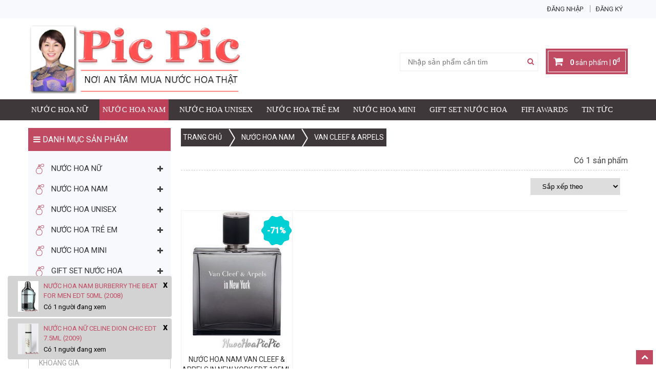

--- FILE ---
content_type: text/html; charset=UTF-8
request_url: https://nuochoapicpic.com/Van-cleef-arpels-301
body_size: 28542
content:



<!DOCTYPE html>
<html lang="vi-vn">
<head>
                                                                    <meta http-equiv="Content-Type" content="text/html; charset=utf-8" />
    <noscript> <meta http-equiv="Refresh" content="0; URL=nojs.php" /></noscript>
        <link rel="canonical" href="https://nuochoapicpic.com/van-cleef-arpels-301" />
        
    
    <title>
        Nước Hoa Nam Van Cleef & Arpels - NuocHoaPicPic.com
    </title>
    <meta name="google-site-verification" content="hTagp_pQjf8D-6BqqsxkH-q9BYOcC6vaDnJ7U1z3Vpo" />
    <meta name="description" content="van cleef & arpels " />
    <meta name="keywords" content="van cleef & arpels " />
    <meta name="Author" content='' />
    <meta name="copyright" content="Copyright © 2012 - 2014 - 2018 NuocHoaPicPic.com All Right Reserved." />
    <meta name="geo.region" content="vi-vn">
    <meta name="geo.placename" content="vi-vn">
    <meta property="og:type" content="website" />
    <meta property="og:title" content="Nước Hoa Nam Van Cleef & Arpels - NuocHoaPicPic.com" />
    <meta property="og:description" content="van cleef & arpels " />
        <meta property="og:url" content="https://nuochoapicpic.com/van-cleef-arpels-301" />
            <meta name="DC.title" content="Nước Hoa Nam Van Cleef & Arpels - NuocHoaPicPic.com" />
    <meta name="DC.Subject" content="van cleef & arpels " xml:lang="vi-vn">
    <meta name="DC.Description" content="van cleef & arpels " xml:lang="vi-vn">
    <meta name="DC.Coverage" content="Vietnam">
        <meta name="robots" content="index, foollow" />
        <meta name="content-language" content="vi-vn">
    <meta name="viewport" content="width=device-width, initial-scale=1, maximum-scale=1">
    <link rel="shortcut icon" href="https://nuochoapicpic.com/upload/trung-gian/favlogo P - 100x100.png" type="image/x-icon" />
    <link href="https://nuochoapicpic.com/css/owl.carousel.css" rel="stylesheet" />
    <link href="https://nuochoapicpic.com/css/style.css?v=16" rel="stylesheet" />
    <link href="https://nuochoapicpic.com/css/feedback.css" rel="stylesheet" />
    <link href="https://nuochoapicpic.com/css/responsive.css?v=10" rel="stylesheet" />
    <link href="https://nuochoapicpic.com/css/jquery.fancybox.css" rel="stylesheet" />
    <link href="https://fonts.googleapis.com/css?family=Roboto:300,400,500,700" rel="stylesheet">
    <script type="text/javascript" src="https://nuochoapicpic.com/js/jquery-1.11.0.min.js"></script>
    <script src="https://nuochoapicpic.com/js/owl.carousel.min.js"></script>
    <script src="https://nuochoapicpic.com/js/jquery.countdown.js"></script>
    <script src="https://nuochoapicpic.com/js/bootstrap.min.js"></script>
    <script src="https://nuochoapicpic.com/js/custome.js"></script>
    <script src="https://nuochoapicpic.com/js/jquery.fancybox.js"></script>
    <script src="https://nuochoapicpic.com/js/jquery.elevatezoom.js"></script>
    <link rel="stylesheet" type="text/css" href="https://nuochoapicpic.com/js/searchajax/search.css" />
    <script type="text/jscript" src="https://nuochoapicpic.com/js/searchajax/jsapi.js"></script>
    <script type="text/jscript" src="https://nuochoapicpic.com/js/searchajax/script.js"></script>
    
    <!-- Global site tag (gtag.js) - Google Analytics -->
	<script async src="https://www.googletagmanager.com/gtag/js?id=G-WHG5QL4N4G"></script>
    <script>
      window.dataLayer = window.dataLayer || [];
      function gtag(){dataLayer.push(arguments);}
      gtag('js', new Date());
    
      gtag('config', 'G-WHG5QL4N4G');
	  
    </script>
    <!-- Google Tag Manager -->
    <script>(function(w,d,s,l,i){w[l]=w[l]||[];w[l].push({'gtm.start':
    new Date().getTime(),event:'gtm.js'});var f=d.getElementsByTagName(s)[0],
    j=d.createElement(s),dl=l!='dataLayer'?'&l='+l:'';j.async=true;j.src=
    'https://www.googletagmanager.com/gtm.js?id='+i+dl;f.parentNode.insertBefore(j,f);
    })(window,document,'script','dataLayer','GTM-MFZPRLP');</script>
    <!-- End Google Tag Manager -->
</head>

<body>
    <!-- Google Tag Manager (noscript) -->
<noscript><iframe src="https://www.googletagmanager.com/ns.html?id=GTM-MFZPRLP" height="0" width="0" style="display:none;visibility:hidden"></iframe></noscript>
    <!-- End Google Tag Manager (noscript) -->
    <div class="header">
        <div class="tophead">
            <div class="container">
                <div class="menuphu">
                    <ul>
                        <!--<li><a href="#" title="">Kiểm tra đơn hàng</a></li>-->
                                                <li>
                            <a href="https://nuochoapicpic.com/thanh-vien" title="Đăng nhập">Đăng nhập</a>
                        </li>
                        <li>
                            <a href="https://nuochoapicpic.com/thanh-vien/dang-ky" title="Đăng ký">Đăng ký</a>
                        </li>
                        
                    </ul>
                </div>
            </div>
        </div>
        <div class="container">
            <div class="row">
                <div class="logo padding15">
                                        <a href="https://nuochoapicpic.com" title="Logo"><img src="https://nuochoapicpic.com/upload/trung-gian/logo.png" class="img-responsive" title="Logo" alt="Logo"/></a>
                                    </div>
                <div class="right-logo padding15">
                    <div class="cart-hotline">
                        <div class="bd-cart">
                            <a href="https://nuochoapicpic.com/gio-hang" title="Giỏ hàng">
                                <span class="cart-m"><i class="fa fa-shopping-cart"></i></span>
                                <div class="artseed-cart">
                                    <span class="numberCartShow">0</span> sản phẩm | <span class="pricetongShow">0</span><sup>đ</sup>
                                </div>
                            </a>
                        </div>
                    </div>
                    <div class="mail-dk">

                        <div class="head_search">
                            <form method="post" id="idf" action="https://nuochoapicpic.com/tim-kiem" name="form_timkiem_sp">
                                <div class="artseed-search">
                                    <input value="" class="top_input" type="text" placeholder="Nhập sản phẩm cần tìm" autocomplete="off" name="key" id="inputString" onKeyUp="lookup('https://nuochoapicpic.com',this.value);" />
                                </div>
                                <a href="javascript:void()" class="nut_searh" onClick="javascript:$('#idf').submit();"> <i class="fa animated fa-search search-icon"></i></a>
                                <div id="suggestions"></div>
                            </form>
                        </div>
                    </div>
                </div>

                <script>
                    $(document).ready(function() {
                        $(".icon-search").click(function() {
                            $(".form_moblie_search").slideToggle(300);
                        });
                        $(".login-m").click(function() {
                            $(".login").slideToggle(300);
                        });
                        $(".cart-m").click(function() {
                            $(".artseed-cart").slideToggle(300);
                        });
                    });
                </script>
            </div>
            <!--row-->
        </div>
        <!--container-->
    </div>
    <!--Header-->
    <div class="menutop">
        <div class="container">
            <div class="menu_toggle">
                <span></span>
                <span></span>
                <span></span>
            </div>
            <nav class="menutop">
                <input type="checkbox" id="mobile-menu-toggle" class="mobile-menu-toggle mobile-menu-toggle-button">
                <ul class="sky-mega-menu scale-effect mobile-toggleable-menu mobile-left">
                    
			<li >
				<h2><a  href="https://nuochoapicpic.com/nuoc-hoa-nu" title="nước hoa nữ">
					Nước Hoa Nữ
				</a> </h2>
					<div class="submenu sub-menu-2">
						<div class="left-dm">
							<ul class="sub2">
								<li>
									<a title="Thời tiết">Thời tiết</a>
									<ul>
										<li>
				<a href="https://nuochoapicpic.com/nuoc-hoa-nu/mua-xuan" title="mùa xuân">
					Mùa Xuân
				</a>
			</li><li>
				<a href="https://nuochoapicpic.com/nuoc-hoa-nu/mua-he" title="mùa hè">
					Mùa Hè
				</a>
			</li><li>
				<a href="https://nuochoapicpic.com/nuoc-hoa-nu/mua-thu" title="mùa thu">
					Mùa Thu
				</a>
			</li><li>
				<a href="https://nuochoapicpic.com/nuoc-hoa-nu/mua-dong" title="mùa đông">
					Mùa Đông
				</a>
			</li><li>
				<a href="https://nuochoapicpic.com/nuoc-hoa-nu/4-mua" title="4 mùa">
					Cả 4 Mùa
				</a>
			</li>
									</ul>
								</li>
								<li><a title="Đột tuổi">Độ tuổi</a>
									<ul>
										<li>
				<a href="https://nuochoapicpic.com/nuoc-hoa-nu/duoi-ba-tuoi" title="dưới ba tuổi">
					< 03 tuổi
				</a>
			</li><li>
				<a href="https://nuochoapicpic.com/nuoc-hoa-nu/tu-ba-den-muoi-lam-tuoi" title="từ ba đến mười lăm tuồi">
					3 - 15 tuổi
				</a>
			</li><li>
				<a href="https://nuochoapicpic.com/nuoc-hoa-nu/tu-muoi-sau-den-ba-muoi-tuoi" title="từ mười sáu đến ba mười tuồi ">
					16 - 30 tuổi
				</a>
			</li><li>
				<a href="https://nuochoapicpic.com/nuoc-hoa-nu/tu-ba-muoi-mot-den-bon-muoi-lam-tuoi" title="từ ba mười một đến bốn mười lăm tuồi">
					31 - 45 tuổi
				</a>
			</li><li>
				<a href="https://nuochoapicpic.com/nuoc-hoa-nu/tu-bon-muoi-sau-den-sau-muoi-tuoi" title="từ bôn mười sáu đến sáu mười tuồi ">
					46 - 60 tuổi
				</a>
			</li><li>
				<a href="https://nuochoapicpic.com/nuoc-hoa-nu/tren-sau-muoi-tuoi" title="trên sáu mươi tuổi">
					> 60 tuổi
				</a>
			</li>
									</ul>
								</li>
								<li><a title="Khoảng giá">Khoảng giá</a>
									<ul>
										<li>
				<a href="https://nuochoapicpic.com/nuoc-hoa-nu/nho-hon-mot-trieu" title="nhỏ hơn một triệu">
					<1.000.000đ
				</a>
			</li><li>
				<a href="https://nuochoapicpic.com/nuoc-hoa-nu/tu-mot-trieu-den-hai-trieu" title="từ một triệu đến hai triệu">
					1.000.000 - 2.000.000đ
				</a>
			</li><li>
				<a href="https://nuochoapicpic.com/nuoc-hoa-nu/tu-hai-trieu-den-ba-trieu" title="từ hai triệu đến ba triệu">
					2.000.000 - 3.000.000đ
				</a>
			</li><li>
				<a href="https://nuochoapicpic.com/nuoc-hoa-nu/tu-ba-trieu-den-bo-trieu" title="từ ba triệu đến bố triệu">
					3.000.000 - 4.000.000đ
				</a>
			</li><li>
				<a href="https://nuochoapicpic.com/nuoc-hoa-nu/tren-bon-trieu" title="trên bốn triệu">
					>4.000.000đ
				</a>
			</li>
									</ul>
								</li>
								<li><a title="Hoàn cảnh">Hoàn cảnh</a>
									<ul class="level1">
										<li>
				<a href="https://nuochoapicpic.com/nuoc-hoa-nu/hang-ngay-dao-pho" title="hàng ngày, dạo phố">
					Hàng ngày, dạo phố
				</a>
			</li><li>
				<a href="https://nuochoapicpic.com/nuoc-hoa-nu/the-thao-du-lich" title="thể thao, du lịch">
					Thể thao, du lịch
				</a>
			</li><li>
				<a href="https://nuochoapicpic.com/nuoc-hoa-nu/hen-ho-lang-man" title="hẹn hò lãng mạn">
					Hẹn hò lãng mạn
				</a>
			</li><li>
				<a href="https://nuochoapicpic.com/nuoc-hoa-nu/van-phong-cong-so" title="văn phòng, công sở">
					Văn phòng, công sở
				</a>
			</li><li>
				<a href="https://nuochoapicpic.com/nuoc-hoa-nu/su-kien-trang-trong" title="sự kiện trang trọng">
					Sự kiện trang trọng
				</a>
			</li><li>
				<a href="https://nuochoapicpic.com/nuoc-hoa-nu/ban-dem-di-tiec" title="ban đêm đi tiệc">
					Tiệc tùng tiếp khách
				</a>
			</li><li>
				<a href="https://nuochoapicpic.com/nuoc-hoa-nu/hen-ho-doi-lua" title="">
					Hen hò lứa đôi (sexy)
				</a>
			</li><li>
				<a href="https://nuochoapicpic.com/nuoc-hoa-nu/co-dau-chu-re" title="">
					Cô dâu, Chú rễ
				</a>
			</li><li>
				<a href="https://nuochoapicpic.com/nuoc-hoa-nu/ca-ngay-lan-dem" title="cả ngày lẫn đêm">
					Cả ngày lẫn đêm
				</a>
			</li>
									</ul>
								</li>
							</ul>
							<ul class="sub3">
							   
						   <li>
								<a href="https://nuochoapicpic.com/nuoc-hoa-nu?muhuongnotess=445" title="mùi hoa hồng">Mùi hoa hồng</a>
								<a href="https://nuochoapicpic.com/nuoc-hoa-nu?muhuongnotess=445" title="mùi hoa hồng">
									<img class="img-responsive thumb-mn-2" alt="mùi hoa hồng" title="mùi hoa hồng" src="https://nuochoapicpic.com/upload/quang-cao/menu-ad-2-1.jpg"/>
								</a>
						   </li> 
						
						   <li>
								<a href="https://nuochoapicpic.com/nuoc-hoa-nu?muhuongnotess=471" title="mùi oải hương">Mùi Oải Hương</a>
								<a href="https://nuochoapicpic.com/nuoc-hoa-nu?muhuongnotess=471" title="mùi oải hương">
									<img class="img-responsive thumb-mn-2" alt="mùi oải hương" title="mùi oải hương" src="https://nuochoapicpic.com/upload/quang-cao/menu-ad-2-2.jpg"/>
								</a>
						   </li> 
						
						   <li>
								<a href="https://nuochoapicpic.com/nuoc-hoa-nu?muhuongnotess=469" title="mùi hoa nhài">Mùi Hoa Nhài</a>
								<a href="https://nuochoapicpic.com/nuoc-hoa-nu?muhuongnotess=469" title="mùi hoa nhài">
									<img class="img-responsive thumb-mn-2" alt="mùi hoa nhài" title="mùi hoa nhài" src="https://nuochoapicpic.com/upload/quang-cao/menu-ad-2-3.jpg"/>
								</a>
						   </li> 
						
						   <li>
								<a href="https://nuochoapicpic.com/nuoc-hoa-nu?muhuongnotess=289" title="mùi xạ hương">Mùi Xạ Hương</a>
								<a href="https://nuochoapicpic.com/nuoc-hoa-nu?muhuongnotess=289" title="mùi xạ hương">
									<img class="img-responsive thumb-mn-2" alt="mùi xạ hương" title="mùi xạ hương" src="https://nuochoapicpic.com/upload/quang-cao/menu-ad-2-4.jpg"/>
								</a>
						   </li> 
						
							</ul>
						</div>
						<div class="right-dm">
							 
						<a href="https://nuochoapicpic.com/nuoc-hoa-nu-mugler-alien-edp.html" title="black opium - top allure 2015">Mugler Alien - Sexy Quyến Rũ</a>
						<a href="https://nuochoapicpic.com/nuoc-hoa-nu-mugler-alien-edp.html" title="black opium - top allure 2015">
							<img class="img-responsive thumb-mn-2" alt="black opium - top allure 2015" title="black opium - top allure 2015" src="https://nuochoapicpic.com/upload/quang-cao/nuoc-hoa-nu-alien.jpg"/>
						</a>
					
						</div>
					</div>
                    <i class="fa fa-sort-down"></i>
				
			</li>	
            
		
			<li >
				<h2><a class='active' href="https://nuochoapicpic.com/nuoc-hoa-nam" title="nước hoa nam">
					Nước Hoa Nam
				</a> </h2>
					<div class="submenu sub-menu-2">
						<div class="left-dm">
							<ul class="sub2">
								<li>
									<a title="Thời tiết">Thời tiết</a>
									<ul>
										<li>
				<a href="https://nuochoapicpic.com/nuoc-hoa-nam/mua-xuan" title="mùa xuân">
					Mùa Xuân
				</a>
			</li><li>
				<a href="https://nuochoapicpic.com/nuoc-hoa-nam/mua-he" title="mùa hè">
					Mùa Hè
				</a>
			</li><li>
				<a href="https://nuochoapicpic.com/nuoc-hoa-nam/mua-thu" title="mùa thu">
					Mùa Thu
				</a>
			</li><li>
				<a href="https://nuochoapicpic.com/nuoc-hoa-nam/mua-dong" title="mùa đông">
					Mùa Đông
				</a>
			</li><li>
				<a href="https://nuochoapicpic.com/nuoc-hoa-nam/4-mua" title="4 mùa">
					Cả 4 Mùa
				</a>
			</li>
									</ul>
								</li>
								<li><a title="Đột tuổi">Độ tuổi</a>
									<ul>
										<li>
				<a href="https://nuochoapicpic.com/nuoc-hoa-nam/duoi-ba-tuoi" title="dưới ba tuổi">
					< 03 tuổi
				</a>
			</li><li>
				<a href="https://nuochoapicpic.com/nuoc-hoa-nam/tu-ba-den-muoi-lam-tuoi" title="từ ba đến mười lăm tuồi">
					3 - 15 tuổi
				</a>
			</li><li>
				<a href="https://nuochoapicpic.com/nuoc-hoa-nam/tu-muoi-sau-den-ba-muoi-tuoi" title="từ mười sáu đến ba mười tuồi ">
					16 - 30 tuổi
				</a>
			</li><li>
				<a href="https://nuochoapicpic.com/nuoc-hoa-nam/tu-ba-muoi-mot-den-bon-muoi-lam-tuoi" title="từ ba mười một đến bốn mười lăm tuồi">
					31 - 45 tuổi
				</a>
			</li><li>
				<a href="https://nuochoapicpic.com/nuoc-hoa-nam/tu-bon-muoi-sau-den-sau-muoi-tuoi" title="từ bôn mười sáu đến sáu mười tuồi ">
					46 - 60 tuổi
				</a>
			</li><li>
				<a href="https://nuochoapicpic.com/nuoc-hoa-nam/tren-sau-muoi-tuoi" title="trên sáu mươi tuổi">
					> 60 tuổi
				</a>
			</li>
									</ul>
								</li>
								<li><a title="Khoảng giá">Khoảng giá</a>
									<ul>
										<li>
				<a href="https://nuochoapicpic.com/nuoc-hoa-nam/nho-hon-mot-trieu" title="nhỏ hơn một triệu">
					<1.000.000đ
				</a>
			</li><li>
				<a href="https://nuochoapicpic.com/nuoc-hoa-nam/tu-mot-trieu-den-hai-trieu" title="từ một triệu đến hai triệu">
					1.000.000 - 2.000.000đ
				</a>
			</li><li>
				<a href="https://nuochoapicpic.com/nuoc-hoa-nam/tu-hai-trieu-den-ba-trieu" title="từ hai triệu đến ba triệu">
					2.000.000 - 3.000.000đ
				</a>
			</li><li>
				<a href="https://nuochoapicpic.com/nuoc-hoa-nam/tu-ba-trieu-den-bo-trieu" title="từ ba triệu đến bố triệu">
					3.000.000 - 4.000.000đ
				</a>
			</li><li>
				<a href="https://nuochoapicpic.com/nuoc-hoa-nam/tren-bon-trieu" title="trên bốn triệu">
					>4.000.000đ
				</a>
			</li>
									</ul>
								</li>
								<li><a title="Hoàn cảnh">Hoàn cảnh</a>
									<ul class="level1">
										<li>
				<a href="https://nuochoapicpic.com/nuoc-hoa-nam/hang-ngay-dao-pho" title="hàng ngày, dạo phố">
					Hàng ngày, dạo phố
				</a>
			</li><li>
				<a href="https://nuochoapicpic.com/nuoc-hoa-nam/the-thao-du-lich" title="thể thao, du lịch">
					Thể thao, du lịch
				</a>
			</li><li>
				<a href="https://nuochoapicpic.com/nuoc-hoa-nam/hen-ho-lang-man" title="hẹn hò lãng mạn">
					Hẹn hò lãng mạn
				</a>
			</li><li>
				<a href="https://nuochoapicpic.com/nuoc-hoa-nam/van-phong-cong-so" title="văn phòng, công sở">
					Văn phòng, công sở
				</a>
			</li><li>
				<a href="https://nuochoapicpic.com/nuoc-hoa-nam/su-kien-trang-trong" title="sự kiện trang trọng">
					Sự kiện trang trọng
				</a>
			</li><li>
				<a href="https://nuochoapicpic.com/nuoc-hoa-nam/ban-dem-di-tiec" title="ban đêm đi tiệc">
					Tiệc tùng tiếp khách
				</a>
			</li><li>
				<a href="https://nuochoapicpic.com/nuoc-hoa-nam/hen-ho-doi-lua" title="">
					Hen hò lứa đôi (sexy)
				</a>
			</li><li>
				<a href="https://nuochoapicpic.com/nuoc-hoa-nam/co-dau-chu-re" title="">
					Cô dâu, Chú rễ
				</a>
			</li><li>
				<a href="https://nuochoapicpic.com/nuoc-hoa-nam/ca-ngay-lan-dem" title="cả ngày lẫn đêm">
					Cả ngày lẫn đêm
				</a>
			</li>
									</ul>
								</li>
							</ul>
							<ul class="sub3">
							   
						   <li>
								<a href="https://nuochoapicpic.com/nuoc-hoa-nam?hoancanhphuhops=226" title="thể thao, du lịch">Thể Thao, Du Lịch</a>
								<a href="https://nuochoapicpic.com/nuoc-hoa-nam?hoancanhphuhops=226" title="thể thao, du lịch">
									<img class="img-responsive thumb-mn-2" alt="thể thao, du lịch" title="thể thao, du lịch" src="https://nuochoapicpic.com/upload/quang-cao/menu-ad-3-1.jpg"/>
								</a>
						   </li> 
						
						   <li>
								<a href="https://nuochoapicpic.com/nuoc-hoa-nam?hoancanhphuhops=228" title="đi làm, công sở">Đi Làm, Công Sở</a>
								<a href="https://nuochoapicpic.com/nuoc-hoa-nam?hoancanhphuhops=228" title="đi làm, công sở">
									<img class="img-responsive thumb-mn-2" alt="đi làm, công sở" title="đi làm, công sở" src="https://nuochoapicpic.com/upload/quang-cao/menu-ad-3-2.jpg"/>
								</a>
						   </li> 
						
						   <li>
								<a href="https://nuochoapicpic.com/nuoc-hoa-nam?hoancanhphuhops=230" title="tiệc tùng, tiếp khách">Tiệc Tùng, Tiếp Khách</a>
								<a href="https://nuochoapicpic.com/nuoc-hoa-nam?hoancanhphuhops=230" title="tiệc tùng, tiếp khách">
									<img class="img-responsive thumb-mn-2" alt="tiệc tùng, tiếp khách" title="tiệc tùng, tiếp khách" src="https://nuochoapicpic.com/upload/quang-cao/menu-ad-3-3.jpg"/>
								</a>
						   </li> 
						
						   <li>
								<a href="https://nuochoapicpic.com/nuoc-hoa-nam?hoancanhphuhops=227" title="hẹn hò lứa đôi">Hẹn Hò Lứa Đôi</a>
								<a href="https://nuochoapicpic.com/nuoc-hoa-nam?hoancanhphuhops=227" title="hẹn hò lứa đôi">
									<img class="img-responsive thumb-mn-2" alt="hẹn hò lứa đôi" title="hẹn hò lứa đôi" src="https://nuochoapicpic.com/upload/quang-cao/menu-ad-3-4.jpg"/>
								</a>
						   </li> 
						
							</ul>
						</div>
						<div class="right-dm">
							 
						<a href="https://nuochoapicpic.com/creed-228" title="Creed">AVENTUS - DANH GIÁ & ĐẮT ĐỎ</a>
						<a href="https://nuochoapicpic.com/creed-228" title="Creed">
							<img class="img-responsive thumb-mn-2" alt="Creed" title="Creed" src="https://nuochoapicpic.com/upload/quang-cao/creed-aventus-for-men-3.jpg"/>
						</a>
					
						</div>
					</div>
                    <i class="fa fa-sort-down"></i>
				
			</li>	
            
		
			<li class='flag2'>
				<h2><a  href="https://nuochoapicpic.com/nuoc-hoa-unisex" title="nước hoa unisex">
					Nước Hoa Unisex
				</a> </h2>
					<ul class="submenu sub4">
                        <li>
                            <a title="Thời tiết">Thời tiết</a>
                            <ul>
                                <li>
				<a href="https://nuochoapicpic.com/nuoc-hoa-unisex/mua-xuan" title="mùa xuân">
					Mùa Xuân
				</a>
			</li><li>
				<a href="https://nuochoapicpic.com/nuoc-hoa-unisex/mua-he" title="mùa hè">
					Mùa Hè
				</a>
			</li><li>
				<a href="https://nuochoapicpic.com/nuoc-hoa-unisex/mua-thu" title="mùa thu">
					Mùa Thu
				</a>
			</li><li>
				<a href="https://nuochoapicpic.com/nuoc-hoa-unisex/mua-dong" title="mùa đông">
					Mùa Đông
				</a>
			</li><li>
				<a href="https://nuochoapicpic.com/nuoc-hoa-unisex/4-mua" title="4 mùa">
					Cả 4 Mùa
				</a>
			</li>
                            </ul>
                        </li>
                        
                        <li>  
							
						<a title="nước hoa unisex">
							<img alt="nước hoa unisex" title="nước hoa unisex" src="https://nuochoapicpic.com/upload/quang-cao/menu-ad-3.jpg" class="img-responsive"/>
						</a>
					
						</li>         
                    </ul>
                    <i class="fa fa-sort-down"></i>

				
			</li>	
            
		
			<li class='flag2'>
				<h2><a  href="https://nuochoapicpic.com/nuoc-hoa-tre-em" title="nước hoa trẻ em">
					Nước Hoa Trẻ Em
				</a> </h2>
					<ul class="submenu sub5">
                        <li>
							
						<a title="bé trai">
							<span>Bé Trai</span>
							<img alt="bé trai" title="bé trai" src="https://nuochoapicpic.com/upload/quang-cao/menu-ad-4-1.jpg" class="img-responsive"/>
						</a>
					
						</li>
                        <li>
                            <a title="Độ tuổi">Độ tuổi</a>
                            <ul>
                                <li>
				<a href="https://nuochoapicpic.com/nuoc-hoa-tre-em/duoi-ba-tuoi" title="dưới ba tuổi">
					< 03 tuổi
				</a>
			</li><li>
				<a href="https://nuochoapicpic.com/nuoc-hoa-tre-em/tu-ba-den-muoi-lam-tuoi" title="từ ba đến mười lăm tuồi">
					3 - 15 tuổi
				</a>
			</li>
                            </ul>
                        </li>
                        
                        <li>  
							
						<a title="bé gái">
							<span>Bé gái</span>
							<img alt="bé gái" title="bé gái" src="https://nuochoapicpic.com/upload/quang-cao/menu-ad-4-2.jpg" class="img-responsive"/>
						</a>
					
						</li>         
                    </ul>
                    <i class="fa fa-sort-down"></i>
				
			</li>	
            
		
			<li class='flag2'>
				<h2><a  href="https://nuochoapicpic.com/nuoc-hoa-mini" title="nước hoa mini">
					Nước Hoa Mini
				</a> </h2>
					<ul class="submenu sub4">
                        <li>
                            <a title="Thời tiết">Thời tiết</a>
                            <ul>
                                <li>
				<a href="https://nuochoapicpic.com/nuoc-hoa-mini/mua-xuan" title="mùa xuân">
					Mùa Xuân
				</a>
			</li><li>
				<a href="https://nuochoapicpic.com/nuoc-hoa-mini/mua-he" title="mùa hè">
					Mùa Hè
				</a>
			</li><li>
				<a href="https://nuochoapicpic.com/nuoc-hoa-mini/mua-thu" title="mùa thu">
					Mùa Thu
				</a>
			</li><li>
				<a href="https://nuochoapicpic.com/nuoc-hoa-mini/mua-dong" title="mùa đông">
					Mùa Đông
				</a>
			</li><li>
				<a href="https://nuochoapicpic.com/nuoc-hoa-mini/4-mua" title="4 mùa">
					Cả 4 Mùa
				</a>
			</li>
                            </ul>
                        </li>
                        
                        <li>  
							
						<a title="mẫu thử - vial - sample">
							<img alt="mẫu thử - vial - sample" title="mẫu thử - vial - sample" src="https://nuochoapicpic.com/upload/quang-cao/menu-ad-5.jpg" class="img-responsive"/>
						</a>
					
						</li>         
                    </ul>
                    <i class="fa fa-sort-down"></i>

				
			</li>	
            
		
			<li >
				<h2><a  href="https://nuochoapicpic.com/gift-set-nuoc-hoa" title="gift set nước hoa">
					Gift Set Nước Hoa
				</a> </h2>
					<ul class="submenu sub6">
                        <li>
							
						<a title="gift nam">
							<span>Gift Nam</span>
							<img alt="gift nam" title="gift nam" src="https://nuochoapicpic.com/upload/quang-cao/menu-ad-6-1.jpg" class="img-responsive"/>
						</a>
					
						</li>
                        <li>
                            <a title="Giá Khoản">Giá Khoản</a>
                            <ul>
                                <li>
				<a href="https://nuochoapicpic.com/gift-set-nuoc-hoa/nho-hon-mot-trieu" title="nhỏ hơn một triệu">
					<1.000.000đ
				</a>
			</li><li>
				<a href="https://nuochoapicpic.com/gift-set-nuoc-hoa/tu-mot-trieu-den-hai-trieu" title="từ một triệu đến hai triệu">
					1.000.000 - 2.000.000đ
				</a>
			</li><li>
				<a href="https://nuochoapicpic.com/gift-set-nuoc-hoa/tu-hai-trieu-den-ba-trieu" title="từ hai triệu đến ba triệu">
					2.000.000 - 3.000.000đ
				</a>
			</li><li>
				<a href="https://nuochoapicpic.com/gift-set-nuoc-hoa/tu-ba-trieu-den-bo-trieu" title="từ ba triệu đến bố triệu">
					3.000.000 - 4.000.000đ
				</a>
			</li><li>
				<a href="https://nuochoapicpic.com/gift-set-nuoc-hoa/tren-bon-trieu" title="trên bốn triệu">
					>4.000.000đ
				</a>
			</li>
                            </ul>
                        </li>
                        
                        <li>  
							
						<a title="gift nữ">
							<span>Gift Nữ</span>
							<img alt="gift nữ" title="gift nữ" src="https://nuochoapicpic.com/upload/quang-cao/menu-ad-6-2.jpg" class="img-responsive"/>
						</a>
					
						</li>         
                    </ul>
                    <i class="fa fa-sort-down"></i>
				
			</li>	
            
		
			<li >
				<h2><a  href="https://nuochoapicpic.com/fifi-awards" title="fifi awards">
					FIFI AWARDS
				</a> </h2>
					<div class="submenu sub-menu-2">
						<div class="left-dm">
							<ul class="sub2">
								<li>
									<a title="Thời tiết">Thời tiết</a>
									<ul>
										<li>
				<a href="https://nuochoapicpic.com/fifi-awards/mua-xuan" title="mùa xuân">
					Mùa Xuân
				</a>
			</li><li>
				<a href="https://nuochoapicpic.com/fifi-awards/mua-he" title="mùa hè">
					Mùa Hè
				</a>
			</li><li>
				<a href="https://nuochoapicpic.com/fifi-awards/mua-thu" title="mùa thu">
					Mùa Thu
				</a>
			</li><li>
				<a href="https://nuochoapicpic.com/fifi-awards/mua-dong" title="mùa đông">
					Mùa Đông
				</a>
			</li><li>
				<a href="https://nuochoapicpic.com/fifi-awards/4-mua" title="4 mùa">
					Cả 4 Mùa
				</a>
			</li>
									</ul>
								</li>
								<li><a title="Đột tuổi">Độ tuổi</a>
									<ul>
										<li>
				<a href="https://nuochoapicpic.com/fifi-awards/duoi-ba-tuoi" title="dưới ba tuổi">
					< 03 tuổi
				</a>
			</li><li>
				<a href="https://nuochoapicpic.com/fifi-awards/tu-ba-den-muoi-lam-tuoi" title="từ ba đến mười lăm tuồi">
					3 - 15 tuổi
				</a>
			</li><li>
				<a href="https://nuochoapicpic.com/fifi-awards/tu-muoi-sau-den-ba-muoi-tuoi" title="từ mười sáu đến ba mười tuồi ">
					16 - 30 tuổi
				</a>
			</li><li>
				<a href="https://nuochoapicpic.com/fifi-awards/tu-ba-muoi-mot-den-bon-muoi-lam-tuoi" title="từ ba mười một đến bốn mười lăm tuồi">
					31 - 45 tuổi
				</a>
			</li><li>
				<a href="https://nuochoapicpic.com/fifi-awards/tu-bon-muoi-sau-den-sau-muoi-tuoi" title="từ bôn mười sáu đến sáu mười tuồi ">
					46 - 60 tuổi
				</a>
			</li><li>
				<a href="https://nuochoapicpic.com/fifi-awards/tren-sau-muoi-tuoi" title="trên sáu mươi tuổi">
					> 60 tuổi
				</a>
			</li>
									</ul>
								</li>
								<li><a title="Khoảng giá">Khoảng giá</a>
									<ul>
										<li>
				<a href="https://nuochoapicpic.com/fifi-awards/nho-hon-mot-trieu" title="nhỏ hơn một triệu">
					<1.000.000đ
				</a>
			</li><li>
				<a href="https://nuochoapicpic.com/fifi-awards/tu-mot-trieu-den-hai-trieu" title="từ một triệu đến hai triệu">
					1.000.000 - 2.000.000đ
				</a>
			</li><li>
				<a href="https://nuochoapicpic.com/fifi-awards/tu-hai-trieu-den-ba-trieu" title="từ hai triệu đến ba triệu">
					2.000.000 - 3.000.000đ
				</a>
			</li><li>
				<a href="https://nuochoapicpic.com/fifi-awards/tu-ba-trieu-den-bo-trieu" title="từ ba triệu đến bố triệu">
					3.000.000 - 4.000.000đ
				</a>
			</li><li>
				<a href="https://nuochoapicpic.com/fifi-awards/tren-bon-trieu" title="trên bốn triệu">
					>4.000.000đ
				</a>
			</li>
									</ul>
								</li>
								<li><a title="Hoàn cảnh">Hoàn cảnh</a>
									<ul class="level1">
										<li>
				<a href="https://nuochoapicpic.com/fifi-awards/hang-ngay-dao-pho" title="hàng ngày, dạo phố">
					Hàng ngày, dạo phố
				</a>
			</li><li>
				<a href="https://nuochoapicpic.com/fifi-awards/the-thao-du-lich" title="thể thao, du lịch">
					Thể thao, du lịch
				</a>
			</li><li>
				<a href="https://nuochoapicpic.com/fifi-awards/hen-ho-lang-man" title="hẹn hò lãng mạn">
					Hẹn hò lãng mạn
				</a>
			</li><li>
				<a href="https://nuochoapicpic.com/fifi-awards/van-phong-cong-so" title="văn phòng, công sở">
					Văn phòng, công sở
				</a>
			</li><li>
				<a href="https://nuochoapicpic.com/fifi-awards/su-kien-trang-trong" title="sự kiện trang trọng">
					Sự kiện trang trọng
				</a>
			</li><li>
				<a href="https://nuochoapicpic.com/fifi-awards/ban-dem-di-tiec" title="ban đêm đi tiệc">
					Tiệc tùng tiếp khách
				</a>
			</li><li>
				<a href="https://nuochoapicpic.com/fifi-awards/hen-ho-doi-lua" title="">
					Hen hò lứa đôi (sexy)
				</a>
			</li><li>
				<a href="https://nuochoapicpic.com/fifi-awards/co-dau-chu-re" title="">
					Cô dâu, Chú rễ
				</a>
			</li><li>
				<a href="https://nuochoapicpic.com/fifi-awards/ca-ngay-lan-dem" title="cả ngày lẫn đêm">
					Cả ngày lẫn đêm
				</a>
			</li>
									</ul>
								</li>
							</ul>
							<ul class="sub3">
							   
							</ul>
						</div>
						<div class="right-dm">
							 
						<a title=""></a>
						<a title="">
							<img class="img-responsive thumb-mn-2" alt="" title="" src="https://nuochoapicpic.com/"/>
						</a>
					
						</div>
					</div>
                    <i class="fa fa-sort-down"></i>
				
			</li>	
            
		
			<li >
				<h2><a  href="https://nuochoapicpic.com/tin-tuc" title="tin tức">
					Tin Tức
				</a> </h2>
					<ul class="submenu sub7">
                        
						   <li>
								<a title="kiến thức nước hoa">
									<img class="img-responsive" alt="kiến thức nước hoa" title="kiến thức nước hoa" src="https://nuochoapicpic.com/upload/quang-cao/nuoc-hoa-pic-pic-tin-tuc-nuoc-hoa-1.jpg"/>
									<span>Kiến Thức Nước Hoa</span>
								</a>
						   </li> 
						
						   <li>
								<a title="hỏi đáp mỗi ngày">
									<img class="img-responsive" alt="hỏi đáp mỗi ngày" title="hỏi đáp mỗi ngày" src="https://nuochoapicpic.com/upload/quang-cao/nuoc-hoa-pic-pic-tin-tuc-nuoc-hoa-2.jpg"/>
									<span>Hỏi Đáp Mỗi Ngày</span>
								</a>
						   </li> 
						
						   <li>
								<a title="giải thưởng nước hoa">
									<img class="img-responsive" alt="giải thưởng nước hoa" title="giải thưởng nước hoa" src="https://nuochoapicpic.com/upload/quang-cao/nuoc-hoa-pic-pic-tin-tuc-nuoc-hoa-3.jpg"/>
									<span>Giải Thưởng Nước Hoa</span>
								</a>
						   </li> 
						
						   <li>
								<a title="tin tức nước hoa">
									<img class="img-responsive" alt="tin tức nước hoa" title="tin tức nước hoa" src="https://nuochoapicpic.com/upload/quang-cao/nuoc-hoa-pic-pic-tin-tuc-nuoc-hoa-4.jpg"/>
									<span>Tin Tức Nước Hoa</span>
								</a>
						   </li> 
						
						   <li>
								<a title="">
									<img class="img-responsive" alt="" title="" src="https://nuochoapicpic.com/"/>
									<span></span>
								</a>
						   </li> 
						    
                    </ul>
                    <i class="fa fa-sort-down"></i>
				
			</li>	
            
		
                </ul>
                <label class="mobile-left mobmenu-toggle" for="mobile-menu-toggle" onClick="menuLeft();"></label>
            </nav>
            <a href="javascript:void(0)" onClick="menuLeft();" id="mainHideMenu"></a>
        </div>
    </div>
    <!---menutop-->
    <div class="clearfix"></div>
    <script>
        $("ul.mobile-left>li>i").click(function() {
            if ($(this).hasClass("fa-sort-down")) {
                $(this).removeClass("fa-sort-down");
                $(this).addClass("fa-sort-up");
            } else {
                $(this).removeClass("fa-sort-up");
                $(this).addClass("fa-sort-down");
            }
            $(this).parent().children(".submenu").slideToggle();
        });

        menuLeftOnload();

        function menuLeftOnload() {
            var checkMneu = document.getElementById("mobile-menu-toggle").checked;
            if (checkMneu == true) {
                document.getElementById("mobile-menu-toggle").checked = false;
                document.getElementById('mainHideMenu').style.display = 'none';
            }
        }

        function menuLeft() {
            var checkMneu = document.getElementById("mobile-menu-toggle").checked;
            if (checkMneu == false) {
                document.getElementById('mainHideMenu').style.display = 'block';
            } else {
                document.getElementById("mobile-menu-toggle").checked = false;
                document.getElementById('mainHideMenu').style.display = 'none';
            }
        }
    </script><section class="artseed-main">
    <div class="container">
        <div class="row10">
            <div class="artseed-left-ctn padding10">
    <div class="f-block left_cate">
        <div class="title-block"><i class="fa fa-bars"></i> Danh mục sản phẩm</div>
        <div class="content-f-dm">
            <ul>
                
			<li >
				<a  href="https://nuochoapicpic.com/nuoc-hoa-nu" title="nước hoa nữ">
					<img title="Nước Hoa Nữ" alt="Nước Hoa Nữ" src="https://nuochoapicpic.com/upload/trung-gian/ico-mnleft1.jpg" class="img-responsive"/> Nước Hoa Nữ
				</a>
					<div class="sub-left">
                        <ul>
								<li>
									<a href="https://nuochoapicpic.com/adidas" title="adidas" >
									Adidas
									</a>
									
								</li>
								
							
								<li>
									<a href="https://nuochoapicpic.com/agent-provocateur" title="agent provocateur " >
									Agent Provocateur
									</a>
									
								</li>
								
							
								<li>
									<a href="https://nuochoapicpic.com/alaia" title="alaia " >
									Alaia
									</a>
									
								</li>
								
							
								<li>
									<a href="https://nuochoapicpic.com/alfred-sung" title="alfred sung " >
									Alfred Sung
									</a>
									
								</li>
								
							
								<li>
									<a href="https://nuochoapicpic.com/alyssa-ashley" title="alyssa ashley " >
									Alyssa Ashley
									</a>
									
								</li>
								
							
								<li>
									<a href="https://nuochoapicpic.com/amouage" title="amouage" >
									AMOUAGE
									</a>
									
								</li>
								
							
								<li>
									<a href="https://nuochoapicpic.com/anna-sui" title="anna sui " >
									Anna Sui
									</a>
									
								</li>
								
							
								<li>
									<a href="https://nuochoapicpic.com/annick-goutal" title="annick goutal " >
									Annick Goutal
									</a>
									
								</li>
								
							
								<li>
									<a href="https://nuochoapicpic.com/armand-basi" title="armand basi" >
									Armand Basi
									</a>
									
								</li>
								
							
								<li>
									<a href="https://nuochoapicpic.com/balenciaga" title="balenciaga " >
									Balenciaga
									</a>
									
								</li>
								
							
								<li>
									<a href="https://nuochoapicpic.com/bebe" title="bebe " >
									Bebe
									</a>
									
								</li>
								
							
								<li>
									<a href="https://nuochoapicpic.com/bijan" title="bijan" >
									Bijan
									</a>
									
								</li>
								
							
								<li>
									<a href="https://nuochoapicpic.com/bond-no-9" title="bond no.9" >
									BOND NO.9
									</a>
									
								</li>
								
							
								<li>
									<a href="https://nuochoapicpic.com/boucheron" title="boucheron " >
									Boucheron
									</a>
									
								</li>
								
							
								<li>
									<a href="https://nuochoapicpic.com/britney-spears" title="britney spears " >
									Britney Spears
									</a>
									
								</li>
								
							
								<li>
									<a href="https://nuochoapicpic.com/burberry" title="burberry " >
									Burberry
									</a>
									
								</li>
								
							
								<li>
									<a href="https://nuochoapicpic.com/bvlgari" title="bvlgari" >
									Bvlgari
									</a>
									
								</li>
								
							
								<li>
									<a href="https://nuochoapicpic.com/cacharel" title="cacharel " >
									Cacharel
									</a>
									
								</li>
								
							
								<li>
									<a href="https://nuochoapicpic.com/carolina-herrera" title="carolina herrera " >
									Carolina Herrera
									</a>
									
								</li>
								
							
								<li>
									<a href="https://nuochoapicpic.com/cartier" title="cartier " >
									Cartier
									</a>
									
								</li>
								
							
								<li>
									<a href="https://nuochoapicpic.com/celine-dion" title="celine dion " >
									Celine Dion
									</a>
									
								</li>
								
							
								<li>
									<a href="https://nuochoapicpic.com/chanel" title="chanel " >
									Chanel
									</a>
									
								</li>
								
							
								<li>
									<a href="https://nuochoapicpic.com/charlie" title="charlie " >
									Charlie
									</a>
									
								</li>
								
							
								<li>
									<a href="https://nuochoapicpic.com/chloe" title="chloe  " >
									Chloe
									</a>
									
								</li>
								
							
								<li>
									<a href="https://nuochoapicpic.com/chopard" title="chopard " >
									Chopard
									</a>
									
								</li>
								
							
								<li>
									<a href="https://nuochoapicpic.com/calvin-klein" title="calvin klein" >
									Calvin Klein
									</a>
									
								</li>
								
							
								<li>
									<a href="https://nuochoapicpic.com/clinique" title="clinique " >
									Clinique
									</a>
									
								</li>
								
							
								<li>
									<a href="https://nuochoapicpic.com/coach" title="coach " >
									Coach
									</a>
									
								</li>
								
							
								<li>
									<a href="https://nuochoapicpic.com/creed" title="creed" >
									CREED
									</a>
									
								</li>
								
							
								<li>
									<a href="https://nuochoapicpic.com/cuba" title="cuba " >
									Cuba
									</a>
									
								</li>
								
							
								<li>
									<a href="https://nuochoapicpic.com/david-beckham" title="david beckham " >
									David Beckham
									</a>
									
								</li>
								
							
								<li>
									<a href="https://nuochoapicpic.com/david-off" title="david off " >
									David Off
									</a>
									
								</li>
								
							
								<li>
									<a href="https://nuochoapicpic.com/delicious" title="delicious " >
									Delicious
									</a>
									
								</li>
								
							
								<li>
									<a href="https://nuochoapicpic.com/diesel" title="diesel " >
									Diesel
									</a>
									
								</li>
								
							
								<li>
									<a href="https://nuochoapicpic.com/dior" title="dior" >
									DIOR
									</a>
									
								</li>
								
							
								<li>
									<a href="https://nuochoapicpic.com/donna-karan" title="donna karan" >
									Donna Karan
									</a>
									
								</li>
								
							
								<li>
									<a href="https://nuochoapicpic.com/dolce-gabbana" title="dolce & gabbana " >
									Dolce & Gabbana
									</a>
									
								</li>
								
							
								<li>
									<a href="https://nuochoapicpic.com/elie-saab" title="elie saab" >
									Elie Saab
									</a>
									
								</li>
								
							
								<li>
									<a href="https://nuochoapicpic.com/elizabeth-and-james" title="elizabeth and james " >
									Elizabeth and James
									</a>
									
								</li>
								
							
								<li>
									<a href="https://nuochoapicpic.com/elizabeth-arden" title="elizabeth arden " >
									Elizabeth Arden
									</a>
									
								</li>
								
							
								<li>
									<a href="https://nuochoapicpic.com/elizabeth-taylor" title="elizabeth taylor" >
									Elizabeth Taylor
									</a>
									
								</li>
								
							
								<li>
									<a href="https://nuochoapicpic.com/emanuel-ungaro" title="emanuel ungaro" >
									Emanuel Ungaro
									</a>
									
								</li>
								
							
								<li>
									<a href="https://nuochoapicpic.com/escada" title="escada " >
									Escada
									</a>
									
								</li>
								
							
								<li>
									<a href="https://nuochoapicpic.com/estee-lauder" title="estee lauder " >
									Estee Lauder
									</a>
									
								</li>
								
							
								<li>
									<a href="https://nuochoapicpic.com/fcuk" title="fcuk " >
									Fcuk
									</a>
									
								</li>
								
							
								<li>
									<a href="https://nuochoapicpic.com/fendi" title="fendi " >
									Fendi
									</a>
									
								</li>
								
							
								<li>
									<a href="https://nuochoapicpic.com/fiorucci" title="fiorucci " >
									Fiorucci
									</a>
									
								</li>
								
							
								<li>
									<a href="https://nuochoapicpic.com/gianfranco-ferre" title="gianfranco ferre" >
									Gianfranco Ferre
									</a>
									
								</li>
								
							
								<li>
									<a href="https://nuochoapicpic.com/giorgio-armani" title="giorgio armani" >
									Giorgio Armani
									</a>
									
								</li>
								
							
								<li>
									<a href="https://nuochoapicpic.com/giorgio-beverly-hills" title="giorgio beverly hills " >
									Giorgio Beverly Hills
									</a>
									
								</li>
								
							
								<li>
									<a href="https://nuochoapicpic.com/givenchy" title="givenchy " >
									Givenchy
									</a>
									
								</li>
								
							
								<li>
									<a href="https://nuochoapicpic.com/gloria-vanderbilt" title="gloria vanderbilt" >
									Gloria Vanderbilt
									</a>
									
								</li>
								
							
								<li>
									<a href="https://nuochoapicpic.com/gres" title="gres " >
									Gres
									</a>
									
								</li>
								
							
								<li>
									<a href="https://nuochoapicpic.com/gucci" title="gucci " >
									Gucci
									</a>
									
								</li>
								
							
								<li>
									<a href="https://nuochoapicpic.com/guerlain" title="guerlain " >
									Guerlain
									</a>
									
								</li>
								
							
								<li>
									<a href="https://nuochoapicpic.com/guess" title="guess" >
									Guess
									</a>
									
								</li>
								
							
								<li>
									<a href="https://nuochoapicpic.com/halle-berry" title="halle berry " >
									Halle Berry
									</a>
									
								</li>
								
							
								<li>
									<a href="https://nuochoapicpic.com/halston" title="halston " >
									Halston
									</a>
									
								</li>
								
							
								<li>
									<a href="https://nuochoapicpic.com/hanae-mori" title="hanae mori " >
									Hanae Mori
									</a>
									
								</li>
								
							
								<li>
									<a href="https://nuochoapicpic.com/harajuku" title="harajuku " >
									Harajuku
									</a>
									
								</li>
								
							
								<li>
									<a href="https://nuochoapicpic.com/hermes" title="hermes" >
									HERMES
									</a>
									
								</li>
								
							
								<li>
									<a href="https://nuochoapicpic.com/houbigant" title="houbigant" >
									Houbigant
									</a>
									
								</li>
								
							
								<li>
									<a href="https://nuochoapicpic.com/hugo-boss" title="hugo boss " >
									Hugo Boss
									</a>
									
								</li>
								
							
								<li>
									<a href="https://nuochoapicpic.com/issey-miyake" title="issey miyake" >
									Issey Miyake
									</a>
									
								</li>
								
							
								<li>
									<a href="https://nuochoapicpic.com/jean-couturier" title="jean couturier" >
									Jean Couturier
									</a>
									
								</li>
								
							
								<li>
									<a href="https://nuochoapicpic.com/jaguar" title="jaguar " >
									Jaguar
									</a>
									
								</li>
								
							
								<li>
									<a href="https://nuochoapicpic.com/jean-patou" title="jean patou " >
									Jean Patou
									</a>
									
								</li>
								
							
								<li>
									<a href="https://nuochoapicpic.com/jean-paul-gautier" title="jean paul gautier" >
									Jean Paul Gautier
									</a>
									
								</li>
								
							
								<li>
									<a href="https://nuochoapicpic.com/jeanne-arthes" title="jeanne arthes" >
									Jeanne Arthes
									</a>
									
								</li>
								
							
								<li>
									<a href="https://nuochoapicpic.com/jennifer-aniston" title="jennifer aniston " >
									Jennifer Aniston
									</a>
									
								</li>
								
							
								<li>
									<a href="https://nuochoapicpic.com/jennifer-lopez" title="jennifer lopez " >
									Jennifer Lopez
									</a>
									
								</li>
								
							
								<li>
									<a href="https://nuochoapicpic.com/jessica-simpson" title="jessica simpson " >
									Jessica Simpson
									</a>
									
								</li>
								
							
								<li>
									<a href="https://nuochoapicpic.com/jimmy-choo" title="jimmy choo " >
									Jimmy Choo
									</a>
									
								</li>
								
							
								<li>
									<a href="https://nuochoapicpic.com/joop" title="joop " >
									Joop
									</a>
									
								</li>
								
							
								<li>
									<a href="https://nuochoapicpic.com/juicy-couture" title="juicy couture " >
									Juicy Couture
									</a>
									
								</li>
								
							
								<li>
									<a href="https://nuochoapicpic.com/justin-bieber" title="justin bieber " >
									Justin Bieber
									</a>
									
								</li>
								
							
								<li>
									<a href="https://nuochoapicpic.com/karl-lagerfeld" title="karl lagerfeld " >
									Karl Lagerfeld
									</a>
									
								</li>
								
							
								<li>
									<a href="https://nuochoapicpic.com/katy-perry" title="katy perry " >
									Katy Perry
									</a>
									
								</li>
								
							
								<li>
									<a href="https://nuochoapicpic.com/kenneth-cole" title="kenneth cole " >
									Kenneth Cole
									</a>
									
								</li>
								
							
								<li>
									<a href="https://nuochoapicpic.com/kenzo" title="kenzo " >
									Kenzo
									</a>
									
								</li>
								
							
								<li>
									<a href="https://nuochoapicpic.com/kim-kardashian" title="kim kardashian " >
									Kim Kardashian
									</a>
									
								</li>
								
							
								<li>
									<a href="https://nuochoapicpic.com/lacoste" title="lacoste " >
									Lacoste
									</a>
									
								</li>
								
							
								<li>
									<a href="https://nuochoapicpic.com/lady-gaga" title="lady gaga " >
									Lady Gaga
									</a>
									
								</li>
								
							
								<li>
									<a href="https://nuochoapicpic.com/lalique" title="lalique " >
									Lalique
									</a>
									
								</li>
								
							
								<li>
									<a href="https://nuochoapicpic.com/lancome" title="lancome " >
									Lancome
									</a>
									
								</li>
								
							
								<li>
									<a href="https://nuochoapicpic.com/lanvin" title="lanvin " >
									Lanvin
									</a>
									
								</li>
								
							
								<li>
									<a href="https://nuochoapicpic.com/l-artisan-parfumeur" title="l'artisan parfumeur " >
									L'artisan Parfumeur
									</a>
									
								</li>
								
							
								<li>
									<a href="https://nuochoapicpic.com/liz-claiborne" title="liz claiborne " >
									Liz Claiborne
									</a>
									
								</li>
								
							
								<li>
									<a href="https://nuochoapicpic.com/lolita-lempicka" title="lolita lempicka " >
									Lolita Lempicka
									</a>
									
								</li>
								
							
								<li>
									<a href="https://nuochoapicpic.com/maison-margiela-replica" title="maison margiela replica" >
									Maison Margiela Replica
									</a>
									
								</li>
								
							
								<li>
									<a href="https://nuochoapicpic.com/marc-jacobs" title="marc jacobs " >
									Marc Jacobs
									</a>
									
								</li>
								
							
								<li>
									<a href="https://nuochoapicpic.com/marchesa" title="marchesa " >
									Marchesa
									</a>
									
								</li>
								
							
								<li>
									<a href="https://nuochoapicpic.com/mariah-carey" title="mariah carey " >
									Mariah Carey
									</a>
									
								</li>
								
							
								<li>
									<a href="https://nuochoapicpic.com/michael-kors" title="michael kors " >
									Michael Kors
									</a>
									
								</li>
								
							
								<li>
									<a href="https://nuochoapicpic.com/miu-miu" title="miu miu" >
									Miu Miu
									</a>
									
								</li>
								
							
								<li>
									<a href="https://nuochoapicpic.com/montblanc" title="montblanc " >
									Montblanc
									</a>
									
								</li>
								
							
								<li>
									<a href="https://nuochoapicpic.com/moschino" title="moschino " >
									Moschino
									</a>
									
								</li>
								
							
								<li>
									<a href="https://nuochoapicpic.com/mugler" title="mugler " >
									Mugler
									</a>
									
								</li>
								
							
								<li>
									<a href="https://nuochoapicpic.com/narciso-rodriguez" title="narciso rodriguez" >
									Narciso Rodriguez
									</a>
									
								</li>
								
							
								<li>
									<a href="https://nuochoapicpic.com/nicki-minaj" title="nicki minaj " >
									Nicki Minaj
									</a>
									
								</li>
								
							
								<li>
									<a href="https://nuochoapicpic.com/nina-ricci" title="nina ricci " >
									Nina Ricci
									</a>
									
								</li>
								
							
								<li>
									<a href="https://nuochoapicpic.com/one-direction" title="one direction " >
									One Direction
									</a>
									
								</li>
								
							
								<li>
									<a href="https://nuochoapicpic.com/oscar-dela-renta" title="oscar dela renta " >
									Oscar Dela Renta
									</a>
									
								</li>
								
							
								<li>
									<a href="https://nuochoapicpic.com/paco-rabanne" title="paco rabanne" >
									Paco Rabanne
									</a>
									
								</li>
								
							
								<li>
									<a href="https://nuochoapicpic.com/parfums-de-marly" title="parfums de marly" >
									Parfums De Marly
									</a>
									
								</li>
								
							
								<li>
									<a href="https://nuochoapicpic.com/paris-hilton" title="paris hilton " >
									Paris Hilton
									</a>
									
								</li>
								
							
								<li>
									<a href="https://nuochoapicpic.com/penhaligon-s" title="penhaligon's " >
									Penhaligon's
									</a>
									
								</li>
								
							
								<li>
									<a href="https://nuochoapicpic.com/perry-ellis" title="perry ellis " >
									Perry Ellis
									</a>
									
								</li>
								
							
								<li>
									<a href="https://nuochoapicpic.com/playboy" title="playboy " >
									Playboy
									</a>
									
								</li>
								
							
								<li>
									<a href="https://nuochoapicpic.com/prada" title="prada" >
									Prada
									</a>
									
								</li>
								
							
								<li>
									<a href="https://nuochoapicpic.com/ralph-lauren" title="ralph lauren " >
									Ralph Lauren
									</a>
									
								</li>
								
							
								<li>
									<a href="https://nuochoapicpic.com/repetto" title="repetto " >
									Repetto
									</a>
									
								</li>
								
							
								<li>
									<a href="https://nuochoapicpic.com/revlon" title="revlon " >
									Revlon
									</a>
									
								</li>
								
							
								<li>
									<a href="https://nuochoapicpic.com/rihanna" title="rihanna" >
									Rihanna
									</a>
									
								</li>
								
							
								<li>
									<a href="https://nuochoapicpic.com/roberto-cavalli" title="roberto cavalli " >
									Roberto Cavalli
									</a>
									
								</li>
								
							
								<li>
									<a href="https://nuochoapicpic.com/rochas" title="rochas " >
									Rochas
									</a>
									
								</li>
								
							
								<li>
									<a href="https://nuochoapicpic.com/salvador-dali" title="salvador dali " >
									Salvador Dali
									</a>
									
								</li>
								
							
								<li>
									<a href="https://nuochoapicpic.com/salvatore-ferragamo" title="salvatore ferragamo " >
									Salvatore Ferragamo
									</a>
									
								</li>
								
							
								<li>
									<a href="https://nuochoapicpic.com/sarah-jessica-parker" title="sarah jessica parker " >
									Sarah Jessica Parker
									</a>
									
								</li>
								
							
								<li>
									<a href="https://nuochoapicpic.com/sean-john" title="sean john" >
									Sean John
									</a>
									
								</li>
								
							
								<li>
									<a href="https://nuochoapicpic.com/serge-lutens" title="serge lutens" >
									SERGE LUTENS
									</a>
									
								</li>
								
							
								<li>
									<a href="https://nuochoapicpic.com/stella-mccartney" title="stella mccartney " >
									Stella McCartney
									</a>
									
								</li>
								
							
								<li>
									<a href="https://nuochoapicpic.com/taylor-swift" title="taylor swift " >
									Taylor Swift
									</a>
									
								</li>
								
							
								<li>
									<a href="https://nuochoapicpic.com/tiffany" title="tiffany " >
									Tiffany
									</a>
									
								</li>
								
							
								<li>
									<a href="https://nuochoapicpic.com/tom-ford" title="tom ford " >
									Tom Ford
									</a>
									
								</li>
								
							
								<li>
									<a href="https://nuochoapicpic.com/tommy-hilfiger" title="tommy hilfiger " >
									Tommy Hilfiger
									</a>
									
								</li>
								
							
								<li>
									<a href="https://nuochoapicpic.com/tous" title="tous " >
									Tous
									</a>
									
								</li>
								
							
								<li>
									<a href="https://nuochoapicpic.com/valentino" title="valentino" >
									Valentino
									</a>
									
								</li>
								
							
								<li>
									<a href="https://nuochoapicpic.com/van-cleef-arpels" title="van cleef & arpels " >
									Van Cleef & Arpels
									</a>
									
								</li>
								
							
								<li>
									<a href="https://nuochoapicpic.com/vera-wang" title="vera wang " >
									Vera Wang
									</a>
									
								</li>
								
							
								<li>
									<a href="https://nuochoapicpic.com/versace" title="versace " >
									Versace
									</a>
									
								</li>
								
							
								<li>
									<a href="https://nuochoapicpic.com/victoria-s-secret" title="victoria's secret " >
									Victoria's Secret
									</a>
									
								</li>
								
							
								<li>
									<a href="https://nuochoapicpic.com/victorinox" title="victorinox " >
									Victorinox
									</a>
									
								</li>
								
							
								<li>
									<a href="https://nuochoapicpic.com/viktor-rolf" title="viktor & rolf " >
									Viktor & Rolf
									</a>
									
								</li>
								
							
								<li>
									<a href="https://nuochoapicpic.com/yardley" title="yardley " >
									Yardley
									</a>
									
								</li>
								
							
								<li>
									<a href="https://nuochoapicpic.com/yves-saint-laurent" title="yves saint laurent" >
									Yves Saint Laurent
									</a>
									
								</li>
								
							
					</ul>
                    </div>
                    <i class="fa-plus"></i>   
					
			
			</li>	
		
			<li >
				<a  href="https://nuochoapicpic.com/nuoc-hoa-nam" title="nước hoa nam">
					<img src="https://nuochoapicpic.com/artseed/icon-mnleft.jpg" alt="Nước Hoa Nam" class="img-responsive"/> Nước Hoa Nam
				</a>
					<div class="sub-left">
                        <ul>
								<li>
									<a href="https://nuochoapicpic.com/acqua-di-parma" title="acqua di parma" >
									Acqua Di Parma
									</a>
									
								</li>
								
							
								<li>
									<a href="https://nuochoapicpic.com/adidas-210" title="adidas " >
									Adidas
									</a>
									
								</li>
								
							
								<li>
									<a href="https://nuochoapicpic.com/amouage-211" title="amouage " >
									AMOUAGE
									</a>
									
								</li>
								
							
								<li>
									<a href="https://nuochoapicpic.com/annick-goutal-394" title="annick goutal " >
									Annick Goutal
									</a>
									
								</li>
								
							
								<li>
									<a href="https://nuochoapicpic.com/antonio-banderas" title="antonio banderas " >
									Antonio Banderas
									</a>
									
								</li>
								
							
								<li>
									<a href="https://nuochoapicpic.com/aramis" title="aramis" >
									Aramis
									</a>
									
								</li>
								
							
								<li>
									<a href="https://nuochoapicpic.com/azzaro" title="azzaro " >
									Azzaro
									</a>
									
								</li>
								
							
								<li>
									<a href="https://nuochoapicpic.com/banana-republic" title="banana republic " >
									Banana Republic
									</a>
									
								</li>
								
							
								<li>
									<a href="https://nuochoapicpic.com/bentley" title="bentley " >
									Bentley
									</a>
									
								</li>
								
							
								<li>
									<a href="https://nuochoapicpic.com/bond-no-9-217" title="bond no. 9 " >
									BOND NO. 9
									</a>
									
								</li>
								
							
								<li>
									<a href="https://nuochoapicpic.com/brut" title="brut " >
									Brut
									</a>
									
								</li>
								
							
								<li>
									<a href="https://nuochoapicpic.com/burberry-219" title="burberry " >
									Burberry
									</a>
									
								</li>
								
							
								<li>
									<a href="https://nuochoapicpic.com/bvlgari-220" title="bvlgari " >
									Bvlgari
									</a>
									
								</li>
								
							
								<li>
									<a href="https://nuochoapicpic.com/cafe" title="cafe " >
									Cafe
									</a>
									
								</li>
								
							
								<li>
									<a href="https://nuochoapicpic.com/calvin-klein-ck" title="calvin klein (ck)" >
									Calvin Klein (CK)
									</a>
									
								</li>
								
							
								<li>
									<a href="https://nuochoapicpic.com/canoe" title="canoe " >
									Canoe
									</a>
									
								</li>
								
							
								<li>
									<a href="https://nuochoapicpic.com/carolina-herrera-224" title="carolina herrera " >
									Carolina Herrera
									</a>
									
								</li>
								
							
								<li>
									<a href="https://nuochoapicpic.com/cartier-225" title="cartier " >
									Cartier
									</a>
									
								</li>
								
							
								<li>
									<a href="https://nuochoapicpic.com/cerruti" title="cerruti " >
									Cerruti
									</a>
									
								</li>
								
							
								<li>
									<a href="https://nuochoapicpic.com/chanel-384" title="chanel" >
									CHANEL
									</a>
									
								</li>
								
							
								<li>
									<a href="https://nuochoapicpic.com/clinique-227" title="clinique " >
									Clinique
									</a>
									
								</li>
								
							
								<li>
									<a href="https://nuochoapicpic.com/creed-228" title="creed " >
									CREED
									</a>
									
								</li>
								
							
								<li>
									<a href="https://nuochoapicpic.com/cristiano-ronaldo" title="cristiano ronaldo" >
									Cristiano Ronaldo
									</a>
									
								</li>
								
							
								<li>
									<a href="https://nuochoapicpic.com/coty" title="coty " >
									Coty
									</a>
									
								</li>
								
							
								<li>
									<a href="https://nuochoapicpic.com/cuba-230" title="cuba " >
									Cuba
									</a>
									
								</li>
								
							
								<li>
									<a href="https://nuochoapicpic.com/david-beckham-231" title="david beckham " >
									David Beckham
									</a>
									
								</li>
								
							
								<li>
									<a href="https://nuochoapicpic.com/davidoff" title="davidoff " >
									Davidoff
									</a>
									
								</li>
								
							
								<li>
									<a href="https://nuochoapicpic.com/diesel-233" title="diesel " >
									Diesel
									</a>
									
								</li>
								
							
								<li>
									<a href="https://nuochoapicpic.com/dior-234" title="dior " >
									DIOR
									</a>
									
								</li>
								
							
								<li>
									<a href="https://nuochoapicpic.com/donna-karan-dkny" title="donna karan (dkny)" >
									Donna Karan (DKNY)
									</a>
									
								</li>
								
							
								<li>
									<a href="https://nuochoapicpic.com/dolce-gabbana-d-g" title="dolce & gabbana (d&g)" >
									Dolce & Gabbana (D&G)
									</a>
									
								</li>
								
							
								<li>
									<a href="https://nuochoapicpic.com/ducati" title="ducati " >
									Ducati
									</a>
									
								</li>
								
							
								<li>
									<a href="https://nuochoapicpic.com/dunhill" title="dunhill " >
									Dunhill
									</a>
									
								</li>
								
							
								<li>
									<a href="https://nuochoapicpic.com/estee-lauder-240" title="estee lauder " >
									Estee Lauder
									</a>
									
								</li>
								
							
								<li>
									<a href="https://nuochoapicpic.com/emanuel-ungaro-239" title="emanuel ungaro" >
									Emanuel Ungaro
									</a>
									
								</li>
								
							
								<li>
									<a href="https://nuochoapicpic.com/fendi-242" title="fendi " >
									Fendi
									</a>
									
								</li>
								
							
								<li>
									<a href="https://nuochoapicpic.com/fcuk-241" title="fcuk " >
									Fcuk
									</a>
									
								</li>
								
							
								<li>
									<a href="https://nuochoapicpic.com/ferrari" title="ferrari " >
									Ferrari
									</a>
									
								</li>
								
							
								<li>
									<a href="https://nuochoapicpic.com/geoffrey-beene" title="geoffrey beene " >
									Geoffrey Beene
									</a>
									
								</li>
								
							
								<li>
									<a href="https://nuochoapicpic.com/giorgio-armani-245" title="giorgio armani" >
									Giorgio Armani
									</a>
									
								</li>
								
							
								<li>
									<a href="https://nuochoapicpic.com/givenchy-246" title="givenchy" >
									Givenchy
									</a>
									
								</li>
								
							
								<li>
									<a href="https://nuochoapicpic.com/gucci-247" title="gucci " >
									Gucci
									</a>
									
								</li>
								
							
								<li>
									<a href="https://nuochoapicpic.com/guerlain-248" title="guerlain " >
									Guerlain
									</a>
									
								</li>
								
							
								<li>
									<a href="https://nuochoapicpic.com/guess-249" title="guess " >
									Guess
									</a>
									
								</li>
								
							
								<li>
									<a href="https://nuochoapicpic.com/guy-laroche" title="guy laroche " >
									Guy Laroche
									</a>
									
								</li>
								
							
								<li>
									<a href="https://nuochoapicpic.com/halston-251" title="halston " >
									Halston
									</a>
									
								</li>
								
							
								<li>
									<a href="https://nuochoapicpic.com/hanae-mori-252" title="hanae mori " >
									Hanae Mori
									</a>
									
								</li>
								
							
								<li>
									<a href="https://nuochoapicpic.com/hermes-253" title="hermes " >
									Hermes
									</a>
									
								</li>
								
							
								<li>
									<a href="https://nuochoapicpic.com/houbigant-254" title="houbigant " >
									Houbigant
									</a>
									
								</li>
								
							
								<li>
									<a href="https://nuochoapicpic.com/hugo-boss-255" title="hugo boss " >
									Hugo Boss
									</a>
									
								</li>
								
							
								<li>
									<a href="https://nuochoapicpic.com/issey-miyake-256" title="issey miyake " >
									Issey Miyake
									</a>
									
								</li>
								
							
								<li>
									<a href="https://nuochoapicpic.com/jaguar-258" title="jaguar " >
									Jaguar
									</a>
									
								</li>
								
							
								<li>
									<a href="https://nuochoapicpic.com/jacques-bogart" title="jacques bogart " >
									Jacques Bogart
									</a>
									
								</li>
								
							
								<li>
									<a href="https://nuochoapicpic.com/jean-paul-gaultier" title="jean paul gaultier " >
									Jean Paul Gaultier
									</a>
									
								</li>
								
							
								<li>
									<a href="https://nuochoapicpic.com/jil-sander" title="jil sander " >
									Jil Sander
									</a>
									
								</li>
								
							
								<li>
									<a href="https://nuochoapicpic.com/jimmy-choo-261" title="jimmy choo " >
									Jimmy Choo
									</a>
									
								</li>
								
							
								<li>
									<a href="https://nuochoapicpic.com/john-varvatos" title="john varvatos " >
									John Varvatos
									</a>
									
								</li>
								
							
								<li>
									<a href="https://nuochoapicpic.com/joop-263" title="joop " >
									Joop
									</a>
									
								</li>
								
							
								<li>
									<a href="https://nuochoapicpic.com/juicy-couture-264" title="juicy couture " >
									Juicy Couture
									</a>
									
								</li>
								
							
								<li>
									<a href="https://nuochoapicpic.com/karl-lagerfeld-265" title="karl lagerfeld " >
									Karl Lagerfeld
									</a>
									
								</li>
								
							
								<li>
									<a href="https://nuochoapicpic.com/kenzo-267" title="Nước Hoa Nam Kenzo - NuocHoaPicPic.com" >
									Kenzo
									</a>
									
								</li>
								
							
								<li>
									<a href="https://nuochoapicpic.com/kenneth-cole-266" title="kenneth cole " >
									Kenneth Cole
									</a>
									
								</li>
								
							
								<li>
									<a href="https://nuochoapicpic.com/kenzo-268" title="Nuoc Hoa Nam Kenzo " >
									Kenzo
									</a>
									
								</li>
								
							
								<li>
									<a href="https://nuochoapicpic.com/lacoste-269" title="lacoste " >
									Lacoste
									</a>
									
								</li>
								
							
								<li>
									<a href="https://nuochoapicpic.com/lalique-270" title="lalique " >
									Lalique
									</a>
									
								</li>
								
							
								<li>
									<a href="https://nuochoapicpic.com/lancome-272" title="lancome " >
									Lancome
									</a>
									
								</li>
								
							
								<li>
									<a href="https://nuochoapicpic.com/lancome-271" title="lancome " >
									Lancome
									</a>
									
								</li>
								
							
								<li>
									<a href="https://nuochoapicpic.com/lanvin-273" title="lanvin " >
									Lanvin
									</a>
									
								</li>
								
							
								<li>
									<a href="https://nuochoapicpic.com/lapidus" title="lapidus " >
									Lapidus
									</a>
									
								</li>
								
							
								<li>
									<a href="https://nuochoapicpic.com/lolita-lempicka-275" title="lolita lempicka" >
									Lolita Lempicka
									</a>
									
								</li>
								
							
								<li>
									<a href="https://nuochoapicpic.com/lomani" title="lomani " >
									Lomani
									</a>
									
								</li>
								
							
								<li>
									<a href="https://nuochoapicpic.com/mercedes" title="mercedes                                    " >
									Mercedes
									</a>
									
								</li>
								
							
								<li>
									<a href="https://nuochoapicpic.com/michael-jordan" title="michael jordan " >
									Michael Jordan
									</a>
									
								</li>
								
							
								<li>
									<a href="https://nuochoapicpic.com/michel-germain" title="michel germain " >
									Michel Germain
									</a>
									
								</li>
								
							
								<li>
									<a href="https://nuochoapicpic.com/mont-blanc" title="mont blanc " >
									Mont Blanc
									</a>
									
								</li>
								
							
								<li>
									<a href="https://nuochoapicpic.com/moschino-281" title="moschino " >
									Moschino
									</a>
									
								</li>
								
							
								<li>
									<a href="https://nuochoapicpic.com/narciso-rodriguez-282" title="narciso rodriguez " >
									Narciso Rodriguez
									</a>
									
								</li>
								
							
								<li>
									<a href="https://nuochoapicpic.com/nautica" title="nautica " >
									Nautica
									</a>
									
								</li>
								
							
								<li>
									<a href="https://nuochoapicpic.com/one-direction-284" title="one direction " >
									One Direction
									</a>
									
								</li>
								
							
								<li>
									<a href="https://nuochoapicpic.com/oscar-de-la-renta" title="oscar de la renta " >
									Oscar De La Renta
									</a>
									
								</li>
								
							
								<li>
									<a href="https://nuochoapicpic.com/paco-rabanne-286" title="paco rabanne " >
									Paco Rabanne
									</a>
									
								</li>
								
							
								<li>
									<a href="https://nuochoapicpic.com/paul-smith" title="paul smith " >
									Paul Smith
									</a>
									
								</li>
								
							
								<li>
									<a href="https://nuochoapicpic.com/perry-ellis-288" title="perry ellis " >
									Perry Ellis
									</a>
									
								</li>
								
							
								<li>
									<a href="https://nuochoapicpic.com/playboy-289" title="playboy " >
									Playboy
									</a>
									
								</li>
								
							
								<li>
									<a href="https://nuochoapicpic.com/police" title="police" >
									Police
									</a>
									
								</li>
								
							
								<li>
									<a href="https://nuochoapicpic.com/prada-291" title="prada " >
									Prada
									</a>
									
								</li>
								
							
								<li>
									<a href="https://nuochoapicpic.com/ralph-lauren-292" title="ralph lauren " >
									Ralph Lauren
									</a>
									
								</li>
								
							
								<li>
									<a href="https://nuochoapicpic.com/roberto-cavalli-293" title="roberto cavalli " >
									Roberto Cavalli
									</a>
									
								</li>
								
							
								<li>
									<a href="https://nuochoapicpic.com/salvatore-ferragamo-294" title="salvatore ferragamo " >
									Salvatore Ferragamo
									</a>
									
								</li>
								
							
								<li>
									<a href="https://nuochoapicpic.com/sean-john-295" title="sean john " >
									Sean John
									</a>
									
								</li>
								
							
								<li>
									<a href="https://nuochoapicpic.com/serge-lutens-396" title="serge lutens" >
									Serge Lutens
									</a>
									
								</li>
								
							
								<li>
									<a href="https://nuochoapicpic.com/thierry-mugler" title="thierry mugler " >
									Thierry Mugler
									</a>
									
								</li>
								
							
								<li>
									<a href="https://nuochoapicpic.com/tom-ford-297" title="tom ford " >
									Tom Ford
									</a>
									
								</li>
								
							
								<li>
									<a href="https://nuochoapicpic.com/tommy" title="tommy " >
									Tommy
									</a>
									
								</li>
								
							
								<li>
									<a href="https://nuochoapicpic.com/trump" title="trump" >
									Trump
									</a>
									
								</li>
								
							
								<li>
									<a href="https://nuochoapicpic.com/Valentino-300" title="valentino " >
									Valentino
									</a>
									
								</li>
								
							
								<li>
									<a href="https://nuochoapicpic.com/Van-cleef-arpels-301" title="van cleef & arpels " >
									Van Cleef & Arpels
									</a>
									
								</li>
								
							
								<li>
									<a href="https://nuochoapicpic.com/Versace-302" title="versace " >
									Versace
									</a>
									
								</li>
								
							
								<li>
									<a href="https://nuochoapicpic.com/Victoria-s-secret-303" title="victoria's secret " >
									Victoria's Secret
									</a>
									
								</li>
								
							
								<li>
									<a href="https://nuochoapicpic.com/Victorinox-swiss" title="victorinox swiss" >
									Victorinox Swiss
									</a>
									
								</li>
								
							
								<li>
									<a href="https://nuochoapicpic.com/Viktor-rolf-305" title="viktor & rolf " >
									Viktor & Rolf
									</a>
									
								</li>
								
							
								<li>
									<a href="https://nuochoapicpic.com/Vince-camuto" title="vince camuto " >
									Vince Camuto
									</a>
									
								</li>
								
							
								<li>
									<a href="https://nuochoapicpic.com/yves-saint-laurent-195" title="yves saint laurent" >
									Yves Saint Laurent
									</a>
									
								</li>
								
							
								<li>
									<a href="https://nuochoapicpic.com/yves-de-sistelle" title="yves de sistelle" >
									Yves De Sistelle
									</a>
									
								</li>
								
							
					</ul>
                    </div>
                    <i class="fa-plus"></i>   
					
			
			</li>	
		
			<li >
				<a  href="https://nuochoapicpic.com/nuoc-hoa-unisex" title="nước hoa unisex">
					<img src="https://nuochoapicpic.com/artseed/icon-mnleft.jpg" alt="Nước Hoa Unisex" class="img-responsive"/> Nước Hoa Unisex
				</a>
					<div class="sub-left">
                        <ul>
								<li>
									<a href="https://nuochoapicpic.com/Annick-Goutal-307" title="annick goutal " >
									Annick Goutal
									</a>
									
								</li>
								
							
								<li>
									<a href="https://nuochoapicpic.com/Bond-no-9-308" title="bond no.9 " >
									BOND NO.9
									</a>
									
								</li>
								
							
								<li>
									<a href="https://nuochoapicpic.com/Bvlgari-309" title="bvlgari " >
									Bvlgari
									</a>
									
								</li>
								
							
								<li>
									<a href="https://nuochoapicpic.com/cartier-395" title="cartier" >
									Cartier
									</a>
									
								</li>
								
							
								<li>
									<a href="https://nuochoapicpic.com/Calvin-klein-ck-310" title="calvin klein (ck)" >
									Calvin Klein (CK)
									</a>
									
								</li>
								
							
								<li>
									<a href="https://nuochoapicpic.com/Creed-311" title="creed " >
									CREED
									</a>
									
								</li>
								
							
								<li>
									<a href="https://nuochoapicpic.com/gucci-383" title="gucci" >
									Gucci
									</a>
									
								</li>
								
							
								<li>
									<a href="https://nuochoapicpic.com/Guerlain-312" title="guerlain " >
									Guerlain
									</a>
									
								</li>
								
							
								<li>
									<a href="https://nuochoapicpic.com/Hermes-313" title="hermes" >
									Hermes
									</a>
									
								</li>
								
							
								<li>
									<a href="https://nuochoapicpic.com/L-artisan-parfumeur-314" title="l'artisan parfumeur " >
									L'artisan Parfumeur
									</a>
									
								</li>
								
							
								<li>
									<a href="https://nuochoapicpic.com/maurer-wirtz" title="maurer & wirtz" >
									Maurer & Wirtz
									</a>
									
								</li>
								
							
								<li>
									<a href="https://nuochoapicpic.com/Serge-Lutens-315" title="serge lutens " >
									Serge Lutens
									</a>
									
								</li>
								
							
								<li>
									<a href="https://nuochoapicpic.com/Thierry-Mugler-316" title="thierry mugler " >
									Thierry Mugler
									</a>
									
								</li>
								
							
								<li>
									<a href="https://nuochoapicpic.com/Tom-ford-317" title="tom ford " >
									Tom Ford
									</a>
									
								</li>
								
							
								<li>
									<a href="https://nuochoapicpic.com/Valentino-318" title="valentino " >
									Valentino
									</a>
									
								</li>
								
							
					</ul>
                    </div>
                    <i class="fa-plus"></i>   
					
			
			</li>	
		
			<li >
				<a  href="https://nuochoapicpic.com/nuoc-hoa-tre-em" title="nước hoa trẻ em">
					<img src="https://nuochoapicpic.com/artseed/icon-mnleft.jpg" alt="Nước Hoa Trẻ Em" class="img-responsive"/> Nước Hoa Trẻ Em
				</a>
					<div class="sub-left">
                        <ul>
								<li>
									<a href="https://nuochoapicpic.com/Nuoc-Hoa-Be-Gai" title="nước hoa bé gái" >
									Nước Hoa Bé Gái
									</a>
									
								</li>
								
							
								<li>
									<a href="https://nuochoapicpic.com/Nuoc-Hoa-Be-Trai" title="nước hoa bé trai" >
									Nước Hoa Bé Trai
									</a>
									
								</li>
								
							
					</ul>
                    </div>
                    <i class="fa-plus"></i>   
					
			
			</li>	
		
			<li >
				<a  href="https://nuochoapicpic.com/nuoc-hoa-mini" title="nước hoa mini">
					<img src="https://nuochoapicpic.com/artseed/icon-mnleft.jpg" alt="Nước Hoa Mini" class="img-responsive"/> Nước Hoa Mini
				</a>
					<div class="sub-left">
                        <ul>
								<li>
									<a href="https://nuochoapicpic.com/nuoc-hoa-sample" title="nước hoa sample" >
									Nước Hoa Sample
									</a>
									
								</li>
								
							
								<li>
									<a href="https://nuochoapicpic.com/nuoc-hoa-mini-nam" title="nước hoa mini nam" >
									Nước Hoa Mini Nam
									</a>
									
										<i class="fa-sort-down"></i>
										<ul class="subsub-left">
											 
										<li>
											<a href="https://nuochoapicpic.com/burberry-352" title="burberry " >
												Burberry
											</a>
										</li> 
									 
										<li>
											<a href="https://nuochoapicpic.com/bvlgari-378" title="bvlgari " >
												Bvlgari
											</a>
										</li> 
									 
										<li>
											<a href="https://nuochoapicpic.com/coty-353" title="coty " >
												Coty
											</a>
										</li> 
									 
										<li>
											<a href="https://nuochoapicpic.com/creed-382" title="creed " >
												CREED
											</a>
										</li> 
									 
										<li>
											<a href="https://nuochoapicpic.com/davidoff-354" title="davidoff " >
												Davidoff
											</a>
										</li> 
									 
										<li>
											<a href="https://nuochoapicpic.com/dolce-gabbana-d-g-355" title="dolce & gabbana (d&g)" >
												Dolce & Gabbana (D&G)
											</a>
										</li> 
									 
										<li>
											<a href="https://nuochoapicpic.com/fujiyama" title="fujiyama " >
												Fujiyama
											</a>
										</li> 
									 
										<li>
											<a href="https://nuochoapicpic.com/giorgio-armani-357" title="giorgio armani " >
												Giorgio Armani
											</a>
										</li> 
									 
										<li>
											<a href="https://nuochoapicpic.com/jean-luc-amsler" title="jean luc amsler" >
												Jean Luc Amsler
											</a>
										</li> 
									 
										<li>
											<a href="https://nuochoapicpic.com/jean-paul-gaultier-359" title="jean paul gaultier " >
												Jean Paul Gaultier
											</a>
										</li> 
									 
										<li>
											<a href="https://nuochoapicpic.com/karl-lagerfeld-360" title="karl lagerfeld " >
												Karl Lagerfeld
											</a>
										</li> 
									 
										<li>
											<a href="https://nuochoapicpic.com/lacoste-361" title="lacoste " >
												Lacoste
											</a>
										</li> 
									 
										<li>
											<a href="https://nuochoapicpic.com/mont-blanc-362" title="mont blanc " >
												Mont Blanc
											</a>
										</li> 
									 
										<li>
											<a href="https://nuochoapicpic.com/pierre-cardin" title="pierre cardin " >
												Pierre Cardin
											</a>
										</li> 
									 
										<li>
											<a href="https://nuochoapicpic.com/ralph-lauren-364" title="ralph lauren " >
												Ralph Lauren
											</a>
										</li> 
									 
										<li>
											<a href="https://nuochoapicpic.com/tiffany-365" title="tiffany " >
												Tiffany
											</a>
										</li> 
									 
										<li>
											<a href="https://nuochoapicpic.com/versace-366" title="versace " >
												Versace
											</a>
										</li> 
									 
										<li>
											<a href="https://nuochoapicpic.com/sample" title="sample" >
												Sample
											</a>
										</li> 
									
										</ul>
									
								</li>
								
							
								<li>
									<a href="https://nuochoapicpic.com/nuoc-hoa-mini-nu" title="nước hoa mini nữ" >
									Nước Hoa Mini Nữ
									</a>
									
										<i class="fa-sort-down"></i>
										<ul class="subsub-left">
											 
										<li>
											<a href="https://nuochoapicpic.com/anna-sui-325" title="anna sui " >
												Anna Sui
											</a>
										</li> 
									 
										<li>
											<a href="https://nuochoapicpic.com/britney-spears-326" title="britney spears " >
												Britney Spears
											</a>
										</li> 
									 
										<li>
											<a href="https://nuochoapicpic.com/bond-no-9-381" title="bond no. 9 " >
												BOND NO. 9
											</a>
										</li> 
									 
										<li>
											<a href="https://nuochoapicpic.com/bvlgari-327" title="bvlgari " >
												Bvlgari
											</a>
										</li> 
									 
										<li>
											<a href="https://nuochoapicpic.com/celine-dion-328" title="celine dion " >
												Celine Dion
											</a>
										</li> 
									 
										<li>
											<a href="https://nuochoapicpic.com/calvin-klein-ck-329" title="calvin klein (ck)" >
												Calvin Klein (CK)
											</a>
										</li> 
									 
										<li>
											<a href="https://nuochoapicpic.com/dior-398" title="dior" >
												DIOR
											</a>
										</li> 
									 
										<li>
											<a href="https://nuochoapicpic.com/emanuel-ungaro-330" title="emanuel ungaro " >
												Emanuel Ungaro
											</a>
										</li> 
									 
										<li>
											<a href="https://nuochoapicpic.com/escada-331" title="escada " >
												Escada
											</a>
										</li> 
									 
										<li>
											<a href="https://nuochoapicpic.com/fendi-332" title="fendi " >
												Fendi
											</a>
										</li> 
									 
										<li>
											<a href="https://nuochoapicpic.com/giorgio-armani-333" title="giorgio armani" >
												Giorgio Armani
											</a>
										</li> 
									 
										<li>
											<a href="https://nuochoapicpic.com/givenchy-334" title="givenchy " >
												Givenchy
											</a>
										</li> 
									 
										<li>
											<a href="https://nuochoapicpic.com/jean-paul-gaultier-335" title="jean paul gaultier " >
												Jean Paul Gaultier
											</a>
										</li> 
									 
										<li>
											<a href="https://nuochoapicpic.com/jessica-simpson-336" title="jessica simpson " >
												Jessica Simpson
											</a>
										</li> 
									 
										<li>
											<a href="https://nuochoapicpic.com/jimmy-choo-337" title="jimmy choo " >
												Jimmy Choo
											</a>
										</li> 
									 
										<li>
											<a href="https://nuochoapicpic.com/karl-lagerfeld-338" title="karl lagerfeld " >
												Karl Lagerfeld
											</a>
										</li> 
									 
										<li>
											<a href="https://nuochoapicpic.com/lanvin-339" title="lanvin " >
												Lanvin
											</a>
										</li> 
									 
										<li>
											<a href="https://nuochoapicpic.com/moschino-340" title="moschino " >
												Moschino
											</a>
										</li> 
									 
										<li>
											<a href="https://nuochoapicpic.com/paris-hilton-341" title="paris hilton" >
												Paris Hilton
											</a>
										</li> 
									 
										<li>
											<a href="https://nuochoapicpic.com/prada-342" title="prada " >
												Prada
											</a>
										</li> 
									 
										<li>
											<a href="https://nuochoapicpic.com/ralph-lauren-343" title="ralph lauren " >
												Ralph Lauren
											</a>
										</li> 
									 
										<li>
											<a href="https://nuochoapicpic.com/repetto-344" title="repetto" >
												Repetto
											</a>
										</li> 
									 
										<li>
											<a href="https://nuochoapicpic.com/rihanna-345" title="rihanna " >
												Rihanna
											</a>
										</li> 
									 
										<li>
											<a href="https://nuochoapicpic.com/roberto-cavalli-346" title="roberto cavalli" >
												Roberto Cavalli
											</a>
										</li> 
									 
										<li>
											<a href="https://nuochoapicpic.com/salvatore-ferragamo-347" title="salvatore ferragamo " >
												Salvatore Ferragamo
											</a>
										</li> 
									 
										<li>
											<a href="https://nuochoapicpic.com/sarah-jessica-parker-348" title="sarah jessica parker" >
												Sarah Jessica Parker
											</a>
										</li> 
									 
										<li>
											<a href="https://nuochoapicpic.com/stella" title="stella " >
												Stella
											</a>
										</li> 
									 
										<li>
											<a href="https://nuochoapicpic.com/thierry-mugler-350" title="thierry mugler " >
												Thierry Mugler
											</a>
										</li> 
									 
										<li>
											<a href="https://nuochoapicpic.com/versace-351" title="versace" >
												Versace
											</a>
										</li> 
									 
										<li>
											<a href="https://nuochoapicpic.com/sample-nu" title="sample nữ" >
												Sample Nữ
											</a>
										</li> 
									
										</ul>
									
								</li>
								
							
					</ul>
                    </div>
                    <i class="fa-plus"></i>   
					
			
			</li>	
		
			<li >
				<a  href="https://nuochoapicpic.com/gift-set-nuoc-hoa" title="gift set nước hoa">
					<img src="https://nuochoapicpic.com/artseed/icon-mnleft.jpg" alt="Gift Set Nước Hoa" class="img-responsive"/> Gift Set Nước Hoa
				</a>
					<div class="sub-left">
                        <ul>
								<li>
									<a href="https://nuochoapicpic.com/bo-qua-tang-cho-nang" title="bộ quà tặng cho nàng" >
									Bộ Quà Tặng Cho Nàng
									</a>
									
										<i class="fa-sort-down"></i>
										<ul class="subsub-left">
											 
										<li>
											<a href="https://nuochoapicpic.com/anna-sui-325" title="anna sui " >
												Anna Sui
											</a>
										</li> 
									 
										<li>
											<a href="https://nuochoapicpic.com/britney-spears-326" title="britney spears " >
												Britney Spears
											</a>
										</li> 
									 
										<li>
											<a href="https://nuochoapicpic.com/bond-no-9-381" title="bond no. 9 " >
												BOND NO. 9
											</a>
										</li> 
									 
										<li>
											<a href="https://nuochoapicpic.com/bvlgari-327" title="bvlgari " >
												Bvlgari
											</a>
										</li> 
									 
										<li>
											<a href="https://nuochoapicpic.com/celine-dion-328" title="celine dion " >
												Celine Dion
											</a>
										</li> 
									 
										<li>
											<a href="https://nuochoapicpic.com/calvin-klein-ck-329" title="calvin klein (ck)" >
												Calvin Klein (CK)
											</a>
										</li> 
									 
										<li>
											<a href="https://nuochoapicpic.com/dior-398" title="dior" >
												DIOR
											</a>
										</li> 
									 
										<li>
											<a href="https://nuochoapicpic.com/emanuel-ungaro-330" title="emanuel ungaro " >
												Emanuel Ungaro
											</a>
										</li> 
									 
										<li>
											<a href="https://nuochoapicpic.com/escada-331" title="escada " >
												Escada
											</a>
										</li> 
									 
										<li>
											<a href="https://nuochoapicpic.com/fendi-332" title="fendi " >
												Fendi
											</a>
										</li> 
									 
										<li>
											<a href="https://nuochoapicpic.com/giorgio-armani-333" title="giorgio armani" >
												Giorgio Armani
											</a>
										</li> 
									 
										<li>
											<a href="https://nuochoapicpic.com/givenchy-334" title="givenchy " >
												Givenchy
											</a>
										</li> 
									 
										<li>
											<a href="https://nuochoapicpic.com/jean-paul-gaultier-335" title="jean paul gaultier " >
												Jean Paul Gaultier
											</a>
										</li> 
									 
										<li>
											<a href="https://nuochoapicpic.com/jessica-simpson-336" title="jessica simpson " >
												Jessica Simpson
											</a>
										</li> 
									 
										<li>
											<a href="https://nuochoapicpic.com/jimmy-choo-337" title="jimmy choo " >
												Jimmy Choo
											</a>
										</li> 
									 
										<li>
											<a href="https://nuochoapicpic.com/karl-lagerfeld-338" title="karl lagerfeld " >
												Karl Lagerfeld
											</a>
										</li> 
									 
										<li>
											<a href="https://nuochoapicpic.com/lanvin-339" title="lanvin " >
												Lanvin
											</a>
										</li> 
									 
										<li>
											<a href="https://nuochoapicpic.com/moschino-340" title="moschino " >
												Moschino
											</a>
										</li> 
									 
										<li>
											<a href="https://nuochoapicpic.com/paris-hilton-341" title="paris hilton" >
												Paris Hilton
											</a>
										</li> 
									 
										<li>
											<a href="https://nuochoapicpic.com/prada-342" title="prada " >
												Prada
											</a>
										</li> 
									 
										<li>
											<a href="https://nuochoapicpic.com/ralph-lauren-343" title="ralph lauren " >
												Ralph Lauren
											</a>
										</li> 
									 
										<li>
											<a href="https://nuochoapicpic.com/repetto-344" title="repetto" >
												Repetto
											</a>
										</li> 
									 
										<li>
											<a href="https://nuochoapicpic.com/rihanna-345" title="rihanna " >
												Rihanna
											</a>
										</li> 
									 
										<li>
											<a href="https://nuochoapicpic.com/roberto-cavalli-346" title="roberto cavalli" >
												Roberto Cavalli
											</a>
										</li> 
									 
										<li>
											<a href="https://nuochoapicpic.com/salvatore-ferragamo-347" title="salvatore ferragamo " >
												Salvatore Ferragamo
											</a>
										</li> 
									 
										<li>
											<a href="https://nuochoapicpic.com/sarah-jessica-parker-348" title="sarah jessica parker" >
												Sarah Jessica Parker
											</a>
										</li> 
									 
										<li>
											<a href="https://nuochoapicpic.com/stella" title="stella " >
												Stella
											</a>
										</li> 
									 
										<li>
											<a href="https://nuochoapicpic.com/thierry-mugler-350" title="thierry mugler " >
												Thierry Mugler
											</a>
										</li> 
									 
										<li>
											<a href="https://nuochoapicpic.com/versace-351" title="versace" >
												Versace
											</a>
										</li> 
									 
										<li>
											<a href="https://nuochoapicpic.com/sample-nu" title="sample nữ" >
												Sample Nữ
											</a>
										</li> 
									
										</ul>
									
								</li>
								
							
								<li>
									<a href="https://nuochoapicpic.com/bo-qua-tang-cho-chang" title="bộ quà tặng cho chàng" >
									Bộ Quà Tặng Cho Chàng
									</a>
									
										<i class="fa-sort-down"></i>
										<ul class="subsub-left">
											 
										<li>
											<a href="https://nuochoapicpic.com/anna-sui-325" title="anna sui " >
												Anna Sui
											</a>
										</li> 
									 
										<li>
											<a href="https://nuochoapicpic.com/britney-spears-326" title="britney spears " >
												Britney Spears
											</a>
										</li> 
									 
										<li>
											<a href="https://nuochoapicpic.com/bond-no-9-381" title="bond no. 9 " >
												BOND NO. 9
											</a>
										</li> 
									 
										<li>
											<a href="https://nuochoapicpic.com/bvlgari-327" title="bvlgari " >
												Bvlgari
											</a>
										</li> 
									 
										<li>
											<a href="https://nuochoapicpic.com/celine-dion-328" title="celine dion " >
												Celine Dion
											</a>
										</li> 
									 
										<li>
											<a href="https://nuochoapicpic.com/calvin-klein-ck-329" title="calvin klein (ck)" >
												Calvin Klein (CK)
											</a>
										</li> 
									 
										<li>
											<a href="https://nuochoapicpic.com/dior-398" title="dior" >
												DIOR
											</a>
										</li> 
									 
										<li>
											<a href="https://nuochoapicpic.com/emanuel-ungaro-330" title="emanuel ungaro " >
												Emanuel Ungaro
											</a>
										</li> 
									 
										<li>
											<a href="https://nuochoapicpic.com/escada-331" title="escada " >
												Escada
											</a>
										</li> 
									 
										<li>
											<a href="https://nuochoapicpic.com/fendi-332" title="fendi " >
												Fendi
											</a>
										</li> 
									 
										<li>
											<a href="https://nuochoapicpic.com/giorgio-armani-333" title="giorgio armani" >
												Giorgio Armani
											</a>
										</li> 
									 
										<li>
											<a href="https://nuochoapicpic.com/givenchy-334" title="givenchy " >
												Givenchy
											</a>
										</li> 
									 
										<li>
											<a href="https://nuochoapicpic.com/jean-paul-gaultier-335" title="jean paul gaultier " >
												Jean Paul Gaultier
											</a>
										</li> 
									 
										<li>
											<a href="https://nuochoapicpic.com/jessica-simpson-336" title="jessica simpson " >
												Jessica Simpson
											</a>
										</li> 
									 
										<li>
											<a href="https://nuochoapicpic.com/jimmy-choo-337" title="jimmy choo " >
												Jimmy Choo
											</a>
										</li> 
									 
										<li>
											<a href="https://nuochoapicpic.com/karl-lagerfeld-338" title="karl lagerfeld " >
												Karl Lagerfeld
											</a>
										</li> 
									 
										<li>
											<a href="https://nuochoapicpic.com/lanvin-339" title="lanvin " >
												Lanvin
											</a>
										</li> 
									 
										<li>
											<a href="https://nuochoapicpic.com/moschino-340" title="moschino " >
												Moschino
											</a>
										</li> 
									 
										<li>
											<a href="https://nuochoapicpic.com/paris-hilton-341" title="paris hilton" >
												Paris Hilton
											</a>
										</li> 
									 
										<li>
											<a href="https://nuochoapicpic.com/prada-342" title="prada " >
												Prada
											</a>
										</li> 
									 
										<li>
											<a href="https://nuochoapicpic.com/ralph-lauren-343" title="ralph lauren " >
												Ralph Lauren
											</a>
										</li> 
									 
										<li>
											<a href="https://nuochoapicpic.com/repetto-344" title="repetto" >
												Repetto
											</a>
										</li> 
									 
										<li>
											<a href="https://nuochoapicpic.com/rihanna-345" title="rihanna " >
												Rihanna
											</a>
										</li> 
									 
										<li>
											<a href="https://nuochoapicpic.com/roberto-cavalli-346" title="roberto cavalli" >
												Roberto Cavalli
											</a>
										</li> 
									 
										<li>
											<a href="https://nuochoapicpic.com/salvatore-ferragamo-347" title="salvatore ferragamo " >
												Salvatore Ferragamo
											</a>
										</li> 
									 
										<li>
											<a href="https://nuochoapicpic.com/sarah-jessica-parker-348" title="sarah jessica parker" >
												Sarah Jessica Parker
											</a>
										</li> 
									 
										<li>
											<a href="https://nuochoapicpic.com/stella" title="stella " >
												Stella
											</a>
										</li> 
									 
										<li>
											<a href="https://nuochoapicpic.com/thierry-mugler-350" title="thierry mugler " >
												Thierry Mugler
											</a>
										</li> 
									 
										<li>
											<a href="https://nuochoapicpic.com/versace-351" title="versace" >
												Versace
											</a>
										</li> 
									 
										<li>
											<a href="https://nuochoapicpic.com/sample-nu" title="sample nữ" >
												Sample Nữ
											</a>
										</li> 
									
										</ul>
									
								</li>
								
							
					</ul>
                    </div>
                    <i class="fa-plus"></i>   
					
			
			</li>	
		
			<li >
				<a  href="https://nuochoapicpic.com/fifi-awards" title="fifi awards">
					<img src="https://nuochoapicpic.com/artseed/icon-mnleft.jpg" alt="FIFI AWARDS" class="img-responsive"/> FIFI AWARDS
				</a>
					<div class="sub-left">
                        <ul>
								<li>
									<a href="https://nuochoapicpic.com/dong-cao-cap-prestige" title="dòng cao cấp - prestige" >
									DÒNG UY TÍN - PRESTIGE
									</a>
									
										<i class="fa-sort-down"></i>
										<ul class="subsub-left">
											 
										<li>
											<a href="https://nuochoapicpic.com/anna-sui-325" title="anna sui " >
												Anna Sui
											</a>
										</li> 
									 
										<li>
											<a href="https://nuochoapicpic.com/britney-spears-326" title="britney spears " >
												Britney Spears
											</a>
										</li> 
									 
										<li>
											<a href="https://nuochoapicpic.com/bond-no-9-381" title="bond no. 9 " >
												BOND NO. 9
											</a>
										</li> 
									 
										<li>
											<a href="https://nuochoapicpic.com/bvlgari-327" title="bvlgari " >
												Bvlgari
											</a>
										</li> 
									 
										<li>
											<a href="https://nuochoapicpic.com/celine-dion-328" title="celine dion " >
												Celine Dion
											</a>
										</li> 
									 
										<li>
											<a href="https://nuochoapicpic.com/calvin-klein-ck-329" title="calvin klein (ck)" >
												Calvin Klein (CK)
											</a>
										</li> 
									 
										<li>
											<a href="https://nuochoapicpic.com/dior-398" title="dior" >
												DIOR
											</a>
										</li> 
									 
										<li>
											<a href="https://nuochoapicpic.com/emanuel-ungaro-330" title="emanuel ungaro " >
												Emanuel Ungaro
											</a>
										</li> 
									 
										<li>
											<a href="https://nuochoapicpic.com/escada-331" title="escada " >
												Escada
											</a>
										</li> 
									 
										<li>
											<a href="https://nuochoapicpic.com/fendi-332" title="fendi " >
												Fendi
											</a>
										</li> 
									 
										<li>
											<a href="https://nuochoapicpic.com/giorgio-armani-333" title="giorgio armani" >
												Giorgio Armani
											</a>
										</li> 
									 
										<li>
											<a href="https://nuochoapicpic.com/givenchy-334" title="givenchy " >
												Givenchy
											</a>
										</li> 
									 
										<li>
											<a href="https://nuochoapicpic.com/jean-paul-gaultier-335" title="jean paul gaultier " >
												Jean Paul Gaultier
											</a>
										</li> 
									 
										<li>
											<a href="https://nuochoapicpic.com/jessica-simpson-336" title="jessica simpson " >
												Jessica Simpson
											</a>
										</li> 
									 
										<li>
											<a href="https://nuochoapicpic.com/jimmy-choo-337" title="jimmy choo " >
												Jimmy Choo
											</a>
										</li> 
									 
										<li>
											<a href="https://nuochoapicpic.com/karl-lagerfeld-338" title="karl lagerfeld " >
												Karl Lagerfeld
											</a>
										</li> 
									 
										<li>
											<a href="https://nuochoapicpic.com/lanvin-339" title="lanvin " >
												Lanvin
											</a>
										</li> 
									 
										<li>
											<a href="https://nuochoapicpic.com/moschino-340" title="moschino " >
												Moschino
											</a>
										</li> 
									 
										<li>
											<a href="https://nuochoapicpic.com/paris-hilton-341" title="paris hilton" >
												Paris Hilton
											</a>
										</li> 
									 
										<li>
											<a href="https://nuochoapicpic.com/prada-342" title="prada " >
												Prada
											</a>
										</li> 
									 
										<li>
											<a href="https://nuochoapicpic.com/ralph-lauren-343" title="ralph lauren " >
												Ralph Lauren
											</a>
										</li> 
									 
										<li>
											<a href="https://nuochoapicpic.com/repetto-344" title="repetto" >
												Repetto
											</a>
										</li> 
									 
										<li>
											<a href="https://nuochoapicpic.com/rihanna-345" title="rihanna " >
												Rihanna
											</a>
										</li> 
									 
										<li>
											<a href="https://nuochoapicpic.com/roberto-cavalli-346" title="roberto cavalli" >
												Roberto Cavalli
											</a>
										</li> 
									 
										<li>
											<a href="https://nuochoapicpic.com/salvatore-ferragamo-347" title="salvatore ferragamo " >
												Salvatore Ferragamo
											</a>
										</li> 
									 
										<li>
											<a href="https://nuochoapicpic.com/sarah-jessica-parker-348" title="sarah jessica parker" >
												Sarah Jessica Parker
											</a>
										</li> 
									 
										<li>
											<a href="https://nuochoapicpic.com/stella" title="stella " >
												Stella
											</a>
										</li> 
									 
										<li>
											<a href="https://nuochoapicpic.com/thierry-mugler-350" title="thierry mugler " >
												Thierry Mugler
											</a>
										</li> 
									 
										<li>
											<a href="https://nuochoapicpic.com/versace-351" title="versace" >
												Versace
											</a>
										</li> 
									 
										<li>
											<a href="https://nuochoapicpic.com/sample-nu" title="sample nữ" >
												Sample Nữ
											</a>
										</li> 
									
										</ul>
									
								</li>
								
							
								<li>
									<a href="https://nuochoapicpic.com/dong-sieu-cao-cap-luxury" title="dòng siêu cao cấp - luxury" >
									DÒNG CAO CẤP - LUXURY
									</a>
									
										<i class="fa-sort-down"></i>
										<ul class="subsub-left">
											 
										<li>
											<a href="https://nuochoapicpic.com/anna-sui-325" title="anna sui " >
												Anna Sui
											</a>
										</li> 
									 
										<li>
											<a href="https://nuochoapicpic.com/britney-spears-326" title="britney spears " >
												Britney Spears
											</a>
										</li> 
									 
										<li>
											<a href="https://nuochoapicpic.com/bond-no-9-381" title="bond no. 9 " >
												BOND NO. 9
											</a>
										</li> 
									 
										<li>
											<a href="https://nuochoapicpic.com/bvlgari-327" title="bvlgari " >
												Bvlgari
											</a>
										</li> 
									 
										<li>
											<a href="https://nuochoapicpic.com/celine-dion-328" title="celine dion " >
												Celine Dion
											</a>
										</li> 
									 
										<li>
											<a href="https://nuochoapicpic.com/calvin-klein-ck-329" title="calvin klein (ck)" >
												Calvin Klein (CK)
											</a>
										</li> 
									 
										<li>
											<a href="https://nuochoapicpic.com/dior-398" title="dior" >
												DIOR
											</a>
										</li> 
									 
										<li>
											<a href="https://nuochoapicpic.com/emanuel-ungaro-330" title="emanuel ungaro " >
												Emanuel Ungaro
											</a>
										</li> 
									 
										<li>
											<a href="https://nuochoapicpic.com/escada-331" title="escada " >
												Escada
											</a>
										</li> 
									 
										<li>
											<a href="https://nuochoapicpic.com/fendi-332" title="fendi " >
												Fendi
											</a>
										</li> 
									 
										<li>
											<a href="https://nuochoapicpic.com/giorgio-armani-333" title="giorgio armani" >
												Giorgio Armani
											</a>
										</li> 
									 
										<li>
											<a href="https://nuochoapicpic.com/givenchy-334" title="givenchy " >
												Givenchy
											</a>
										</li> 
									 
										<li>
											<a href="https://nuochoapicpic.com/jean-paul-gaultier-335" title="jean paul gaultier " >
												Jean Paul Gaultier
											</a>
										</li> 
									 
										<li>
											<a href="https://nuochoapicpic.com/jessica-simpson-336" title="jessica simpson " >
												Jessica Simpson
											</a>
										</li> 
									 
										<li>
											<a href="https://nuochoapicpic.com/jimmy-choo-337" title="jimmy choo " >
												Jimmy Choo
											</a>
										</li> 
									 
										<li>
											<a href="https://nuochoapicpic.com/karl-lagerfeld-338" title="karl lagerfeld " >
												Karl Lagerfeld
											</a>
										</li> 
									 
										<li>
											<a href="https://nuochoapicpic.com/lanvin-339" title="lanvin " >
												Lanvin
											</a>
										</li> 
									 
										<li>
											<a href="https://nuochoapicpic.com/moschino-340" title="moschino " >
												Moschino
											</a>
										</li> 
									 
										<li>
											<a href="https://nuochoapicpic.com/paris-hilton-341" title="paris hilton" >
												Paris Hilton
											</a>
										</li> 
									 
										<li>
											<a href="https://nuochoapicpic.com/prada-342" title="prada " >
												Prada
											</a>
										</li> 
									 
										<li>
											<a href="https://nuochoapicpic.com/ralph-lauren-343" title="ralph lauren " >
												Ralph Lauren
											</a>
										</li> 
									 
										<li>
											<a href="https://nuochoapicpic.com/repetto-344" title="repetto" >
												Repetto
											</a>
										</li> 
									 
										<li>
											<a href="https://nuochoapicpic.com/rihanna-345" title="rihanna " >
												Rihanna
											</a>
										</li> 
									 
										<li>
											<a href="https://nuochoapicpic.com/roberto-cavalli-346" title="roberto cavalli" >
												Roberto Cavalli
											</a>
										</li> 
									 
										<li>
											<a href="https://nuochoapicpic.com/salvatore-ferragamo-347" title="salvatore ferragamo " >
												Salvatore Ferragamo
											</a>
										</li> 
									 
										<li>
											<a href="https://nuochoapicpic.com/sarah-jessica-parker-348" title="sarah jessica parker" >
												Sarah Jessica Parker
											</a>
										</li> 
									 
										<li>
											<a href="https://nuochoapicpic.com/stella" title="stella " >
												Stella
											</a>
										</li> 
									 
										<li>
											<a href="https://nuochoapicpic.com/thierry-mugler-350" title="thierry mugler " >
												Thierry Mugler
											</a>
										</li> 
									 
										<li>
											<a href="https://nuochoapicpic.com/versace-351" title="versace" >
												Versace
											</a>
										</li> 
									 
										<li>
											<a href="https://nuochoapicpic.com/sample-nu" title="sample nữ" >
												Sample Nữ
											</a>
										</li> 
									
										</ul>
									
								</li>
								
							
								<li>
									<a href="https://nuochoapicpic.com/dong-huyen-thoai-hall-of-fame" title="dòng huyền thoại - hall of fame" >
									DÒNG HUYỀN THOẠI - HALL OF FAME
									</a>
									
										<i class="fa-sort-down"></i>
										<ul class="subsub-left">
											 
										<li>
											<a href="https://nuochoapicpic.com/anna-sui-325" title="anna sui " >
												Anna Sui
											</a>
										</li> 
									 
										<li>
											<a href="https://nuochoapicpic.com/britney-spears-326" title="britney spears " >
												Britney Spears
											</a>
										</li> 
									 
										<li>
											<a href="https://nuochoapicpic.com/bond-no-9-381" title="bond no. 9 " >
												BOND NO. 9
											</a>
										</li> 
									 
										<li>
											<a href="https://nuochoapicpic.com/bvlgari-327" title="bvlgari " >
												Bvlgari
											</a>
										</li> 
									 
										<li>
											<a href="https://nuochoapicpic.com/celine-dion-328" title="celine dion " >
												Celine Dion
											</a>
										</li> 
									 
										<li>
											<a href="https://nuochoapicpic.com/calvin-klein-ck-329" title="calvin klein (ck)" >
												Calvin Klein (CK)
											</a>
										</li> 
									 
										<li>
											<a href="https://nuochoapicpic.com/dior-398" title="dior" >
												DIOR
											</a>
										</li> 
									 
										<li>
											<a href="https://nuochoapicpic.com/emanuel-ungaro-330" title="emanuel ungaro " >
												Emanuel Ungaro
											</a>
										</li> 
									 
										<li>
											<a href="https://nuochoapicpic.com/escada-331" title="escada " >
												Escada
											</a>
										</li> 
									 
										<li>
											<a href="https://nuochoapicpic.com/fendi-332" title="fendi " >
												Fendi
											</a>
										</li> 
									 
										<li>
											<a href="https://nuochoapicpic.com/giorgio-armani-333" title="giorgio armani" >
												Giorgio Armani
											</a>
										</li> 
									 
										<li>
											<a href="https://nuochoapicpic.com/givenchy-334" title="givenchy " >
												Givenchy
											</a>
										</li> 
									 
										<li>
											<a href="https://nuochoapicpic.com/jean-paul-gaultier-335" title="jean paul gaultier " >
												Jean Paul Gaultier
											</a>
										</li> 
									 
										<li>
											<a href="https://nuochoapicpic.com/jessica-simpson-336" title="jessica simpson " >
												Jessica Simpson
											</a>
										</li> 
									 
										<li>
											<a href="https://nuochoapicpic.com/jimmy-choo-337" title="jimmy choo " >
												Jimmy Choo
											</a>
										</li> 
									 
										<li>
											<a href="https://nuochoapicpic.com/karl-lagerfeld-338" title="karl lagerfeld " >
												Karl Lagerfeld
											</a>
										</li> 
									 
										<li>
											<a href="https://nuochoapicpic.com/lanvin-339" title="lanvin " >
												Lanvin
											</a>
										</li> 
									 
										<li>
											<a href="https://nuochoapicpic.com/moschino-340" title="moschino " >
												Moschino
											</a>
										</li> 
									 
										<li>
											<a href="https://nuochoapicpic.com/paris-hilton-341" title="paris hilton" >
												Paris Hilton
											</a>
										</li> 
									 
										<li>
											<a href="https://nuochoapicpic.com/prada-342" title="prada " >
												Prada
											</a>
										</li> 
									 
										<li>
											<a href="https://nuochoapicpic.com/ralph-lauren-343" title="ralph lauren " >
												Ralph Lauren
											</a>
										</li> 
									 
										<li>
											<a href="https://nuochoapicpic.com/repetto-344" title="repetto" >
												Repetto
											</a>
										</li> 
									 
										<li>
											<a href="https://nuochoapicpic.com/rihanna-345" title="rihanna " >
												Rihanna
											</a>
										</li> 
									 
										<li>
											<a href="https://nuochoapicpic.com/roberto-cavalli-346" title="roberto cavalli" >
												Roberto Cavalli
											</a>
										</li> 
									 
										<li>
											<a href="https://nuochoapicpic.com/salvatore-ferragamo-347" title="salvatore ferragamo " >
												Salvatore Ferragamo
											</a>
										</li> 
									 
										<li>
											<a href="https://nuochoapicpic.com/sarah-jessica-parker-348" title="sarah jessica parker" >
												Sarah Jessica Parker
											</a>
										</li> 
									 
										<li>
											<a href="https://nuochoapicpic.com/stella" title="stella " >
												Stella
											</a>
										</li> 
									 
										<li>
											<a href="https://nuochoapicpic.com/thierry-mugler-350" title="thierry mugler " >
												Thierry Mugler
											</a>
										</li> 
									 
										<li>
											<a href="https://nuochoapicpic.com/versace-351" title="versace" >
												Versace
											</a>
										</li> 
									 
										<li>
											<a href="https://nuochoapicpic.com/sample-nu" title="sample nữ" >
												Sample Nữ
											</a>
										</li> 
									
										</ul>
									
								</li>
								
							
					</ul>
                    </div>
                    <i class="fa-plus"></i>   
					
			
			</li>	
		
            </ul>
        </div>
    </div>
    <script>
        $(".content-f-dm ul>li>i").click(function() {
            if ($(this).hasClass("fa-plus")) {
                $(this).removeClass("fa-plus");
                $(this).addClass("fa-minus");
            } else {
                $(this).removeClass("fa-minus");
                $(this).addClass("fa-plus");
            }
            $(this).parent().children(".sub-left").slideToggle();
        });

        $(".content-f-dm ul li .sub-left li i.fa-sort-down").click(function() {
            $(this).closest("li").toggleClass("show");
            $(this).removeClass("fa-plus");
            $(this).removeClass("fa-minus");
        });
    </script>
 
    <script>
    	function closeNav() {
			$('.mobile-search').toggle(500);
		}
		function openNav() {
			$('.mobile-search').toggle(500);
		}
    </script>
    <span class="icon-filter"><a href="javascript:void(0)" onclick="openNav()"><i class="fa fa-filter"></i> Lọc</a></span>  
    <div class="f-block mobile-search">
        <div class="title-block">Tìm kiếm sản phẩm <a href="javascript:void(0)" class="closebtn" onclick="closeNav()">&times;</a></div>
        <div class="content-ht content-mobile-search">
            <div id="cate-menu" class="DefaultModule cate-menu filter-menu">
                <div class="defaultContent cate-menu-content filter-content">
                    <ul>
                        <li class="level0">
                            <span>Khoảng giá</span>
                            <ul>
                                                                <li class="level1 price_limit">
                                    <input onclick="searchsp();" type="radio" id="price
                                    187" name="prices" value="
                                    187">
                                    <label for="price187">
                                            <1.000.000đ
                                        </label>
                                    <div class="clear">
                                    </div>
                                </li>
                                                                <li class="level1 price_limit">
                                    <input onclick="searchsp();" type="radio" id="price
                                    188" name="prices" value="
                                    188">
                                    <label for="price188">
                                            1.000.000 - 2.000.000đ
                                        </label>
                                    <div class="clear">
                                    </div>
                                </li>
                                                                <li class="level1 price_limit">
                                    <input onclick="searchsp();" type="radio" id="price
                                    189" name="prices" value="
                                    189">
                                    <label for="price189">
                                            2.000.000 - 3.000.000đ
                                        </label>
                                    <div class="clear">
                                    </div>
                                </li>
                                                                <li class="level1 price_limit">
                                    <input onclick="searchsp();" type="radio" id="price
                                    190" name="prices" value="
                                    190">
                                    <label for="price190">
                                            3.000.000 - 4.000.000đ
                                        </label>
                                    <div class="clear">
                                    </div>
                                </li>
                                                                <li class="level1 price_limit">
                                    <input onclick="searchsp();" type="radio" id="price
                                    191" name="prices" value="
                                    191">
                                    <label for="price191">
                                            >4.000.000đ
                                        </label>
                                    <div class="clear">
                                    </div>
                                </li>
                                
                            </ul>
                        </li>
                        <li class="level0">
                            <span>Nhóm Hương</span>
                            <ul>
                                
				<li class="level1 first">
					<a href="javascript:void(0)" class="feature-name">
						<input onclick="searchsp();" type="checkbox" name="nhomhuongs[]" value="221"> 
						Tươi Mát - Fresh <span>(0)</span> 
					</a>
				</li>
			
				<li class="level1 first">
					<a href="javascript:void(0)" class="feature-name">
						<input onclick="searchsp();" type="checkbox" name="nhomhuongs[]" value="222"> 
						Hương Hoa - Flower <span>(1)</span> 
					</a>
				</li>
			
				<li class="level1 first">
					<a href="javascript:void(0)" class="feature-name">
						<input onclick="searchsp();" type="checkbox" name="nhomhuongs[]" value="223"> 
						Hương Gỗ - Woody <span>(1)</span> 
					</a>
				</li>
			
				<li class="level1 first">
					<a href="javascript:void(0)" class="feature-name">
						<input onclick="searchsp();" type="checkbox" name="nhomhuongs[]" value="224"> 
						Phương Đông - Oriental <span>(0)</span> 
					</a>
				</li>
			
                            </ul>
                        </li>
                        <li class="level0">
                            <span>Dung Tích</span>
                            <ul>
                                
				<li class="level1 first">
					<a href="javascript:void(0)" class="feature-name">
						<input onclick="searchsp();" type="checkbox" name="dungtichs[]" value="604"> 
						3ml <span>(0)</span> 
					</a>
				</li>
			
				<li class="level1 first">
					<a href="javascript:void(0)" class="feature-name">
						<input onclick="searchsp();" type="checkbox" name="dungtichs[]" value="603"> 
						4ml <span>(0)</span> 
					</a>
				</li>
			
				<li class="level1 first">
					<a href="javascript:void(0)" class="feature-name">
						<input onclick="searchsp();" type="checkbox" name="dungtichs[]" value="614"> 
						4.5ml <span>(0)</span> 
					</a>
				</li>
			
				<li class="level1 first">
					<a href="javascript:void(0)" class="feature-name">
						<input onclick="searchsp();" type="checkbox" name="dungtichs[]" value="602"> 
						5ml <span>(0)</span> 
					</a>
				</li>
			
				<li class="level1 first">
					<a href="javascript:void(0)" class="feature-name">
						<input onclick="searchsp();" type="checkbox" name="dungtichs[]" value="601"> 
						6ml <span>(0)</span> 
					</a>
				</li>
			
				<li class="level1 first">
					<a href="javascript:void(0)" class="feature-name">
						<input onclick="searchsp();" type="checkbox" name="dungtichs[]" value="600"> 
						7ml <span>(0)</span> 
					</a>
				</li>
			
				<li class="level1 first">
					<a href="javascript:void(0)" class="feature-name">
						<input onclick="searchsp();" type="checkbox" name="dungtichs[]" value="599"> 
						8ml <span>(0)</span> 
					</a>
				</li>
			
				<li class="level1 first">
					<a href="javascript:void(0)" class="feature-name">
						<input onclick="searchsp();" type="checkbox" name="dungtichs[]" value="598"> 
						10ml <span>(0)</span> 
					</a>
				</li>
			
				<li class="level1 first">
					<a href="javascript:void(0)" class="feature-name">
						<input onclick="searchsp();" type="checkbox" name="dungtichs[]" value="197"> 
						15ml <span>(0)</span> 
					</a>
				</li>
			
				<li class="level1 first">
					<a href="javascript:void(0)" class="feature-name">
						<input onclick="searchsp();" type="checkbox" name="dungtichs[]" value="198"> 
						20ml <span>(0)</span> 
					</a>
				</li>
			
				<li class="level1 first">
					<a href="javascript:void(0)" class="feature-name">
						<input onclick="searchsp();" type="checkbox" name="dungtichs[]" value="199"> 
						25ml <span>(0)</span> 
					</a>
				</li>
			
				<li class="level1 first">
					<a href="javascript:void(0)" class="feature-name">
						<input onclick="searchsp();" type="checkbox" name="dungtichs[]" value="200"> 
						30ml <span>(0)</span> 
					</a>
				</li>
			
				<li class="level1 first">
					<a href="javascript:void(0)" class="feature-name">
						<input onclick="searchsp();" type="checkbox" name="dungtichs[]" value="201"> 
						35ml <span>(0)</span> 
					</a>
				</li>
			
				<li class="level1 first">
					<a href="javascript:void(0)" class="feature-name">
						<input onclick="searchsp();" type="checkbox" name="dungtichs[]" value="615"> 
						40ml <span>(0)</span> 
					</a>
				</li>
			
				<li class="level1 first">
					<a href="javascript:void(0)" class="feature-name">
						<input onclick="searchsp();" type="checkbox" name="dungtichs[]" value="202"> 
						45ml <span>(0)</span> 
					</a>
				</li>
			
				<li class="level1 first">
					<a href="javascript:void(0)" class="feature-name">
						<input onclick="searchsp();" type="checkbox" name="dungtichs[]" value="203"> 
						50ml <span>(0)</span> 
					</a>
				</li>
			
				<li class="level1 first">
					<a href="javascript:void(0)" class="feature-name">
						<input onclick="searchsp();" type="checkbox" name="dungtichs[]" value="204"> 
						55ml <span>(0)</span> 
					</a>
				</li>
			
				<li class="level1 first">
					<a href="javascript:void(0)" class="feature-name">
						<input onclick="searchsp();" type="checkbox" name="dungtichs[]" value="205"> 
						60ml <span>(0)</span> 
					</a>
				</li>
			
				<li class="level1 first">
					<a href="javascript:void(0)" class="feature-name">
						<input onclick="searchsp();" type="checkbox" name="dungtichs[]" value="206"> 
						65ml <span>(0)</span> 
					</a>
				</li>
			
				<li class="level1 first">
					<a href="javascript:void(0)" class="feature-name">
						<input onclick="searchsp();" type="checkbox" name="dungtichs[]" value="208"> 
						70ml <span>(0)</span> 
					</a>
				</li>
			
				<li class="level1 first">
					<a href="javascript:void(0)" class="feature-name">
						<input onclick="searchsp();" type="checkbox" name="dungtichs[]" value="207"> 
						75ml <span>(0)</span> 
					</a>
				</li>
			
				<li class="level1 first">
					<a href="javascript:void(0)" class="feature-name">
						<input onclick="searchsp();" type="checkbox" name="dungtichs[]" value="209"> 
						80ml <span>(0)</span> 
					</a>
				</li>
			
				<li class="level1 first">
					<a href="javascript:void(0)" class="feature-name">
						<input onclick="searchsp();" type="checkbox" name="dungtichs[]" value="210"> 
						85ml <span>(0)</span> 
					</a>
				</li>
			
				<li class="level1 first">
					<a href="javascript:void(0)" class="feature-name">
						<input onclick="searchsp();" type="checkbox" name="dungtichs[]" value="211"> 
						90ml <span>(0)</span> 
					</a>
				</li>
			
				<li class="level1 first">
					<a href="javascript:void(0)" class="feature-name">
						<input onclick="searchsp();" type="checkbox" name="dungtichs[]" value="212"> 
						95ml <span>(0)</span> 
					</a>
				</li>
			
				<li class="level1 first">
					<a href="javascript:void(0)" class="feature-name">
						<input onclick="searchsp();" type="checkbox" name="dungtichs[]" value="213"> 
						100ml <span>(0)</span> 
					</a>
				</li>
			
				<li class="level1 first">
					<a href="javascript:void(0)" class="feature-name">
						<input onclick="searchsp();" type="checkbox" name="dungtichs[]" value="214"> 
						110ml <span>(0)</span> 
					</a>
				</li>
			
				<li class="level1 first">
					<a href="javascript:void(0)" class="feature-name">
						<input onclick="searchsp();" type="checkbox" name="dungtichs[]" value="215"> 
						115ml <span>(0)</span> 
					</a>
				</li>
			
				<li class="level1 first">
					<a href="javascript:void(0)" class="feature-name">
						<input onclick="searchsp();" type="checkbox" name="dungtichs[]" value="216"> 
						120ml <span>(0)</span> 
					</a>
				</li>
			
				<li class="level1 first">
					<a href="javascript:void(0)" class="feature-name">
						<input onclick="searchsp();" type="checkbox" name="dungtichs[]" value="217"> 
						125ml <span>(0)</span> 
					</a>
				</li>
			
				<li class="level1 first">
					<a href="javascript:void(0)" class="feature-name">
						<input onclick="searchsp();" type="checkbox" name="dungtichs[]" value="218"> 
						150ml <span>(0)</span> 
					</a>
				</li>
			
				<li class="level1 first">
					<a href="javascript:void(0)" class="feature-name">
						<input onclick="searchsp();" type="checkbox" name="dungtichs[]" value="219"> 
						200ml <span>(0)</span> 
					</a>
				</li>
			
				<li class="level1 first">
					<a href="javascript:void(0)" class="feature-name">
						<input onclick="searchsp();" type="checkbox" name="dungtichs[]" value="220"> 
						250ml <span>(0)</span> 
					</a>
				</li>
			
                            </ul>
                        </li>
                        <li class="level0">
                            <span>Độ Tuổi</span>
                            <ul>
                                
				<li class="level1 first">
					<a href="javascript:void(0)" class="feature-name">
						<input onclick="searchsp();" type="checkbox" name="dotuois[]" value="249"> 
						< 03 tuổi <span>(0)</span> 
					</a>
				</li>
			
				<li class="level1 first">
					<a href="javascript:void(0)" class="feature-name">
						<input onclick="searchsp();" type="checkbox" name="dotuois[]" value="192"> 
						3 - 15 tuổi <span>(0)</span> 
					</a>
				</li>
			
				<li class="level1 first">
					<a href="javascript:void(0)" class="feature-name">
						<input onclick="searchsp();" type="checkbox" name="dotuois[]" value="193"> 
						16 - 30 tuổi <span>(1)</span> 
					</a>
				</li>
			
				<li class="level1 first">
					<a href="javascript:void(0)" class="feature-name">
						<input onclick="searchsp();" type="checkbox" name="dotuois[]" value="194"> 
						31 - 45 tuổi <span>(0)</span> 
					</a>
				</li>
			
				<li class="level1 first">
					<a href="javascript:void(0)" class="feature-name">
						<input onclick="searchsp();" type="checkbox" name="dotuois[]" value="195"> 
						46 - 60 tuổi <span>(0)</span> 
					</a>
				</li>
			
				<li class="level1 first">
					<a href="javascript:void(0)" class="feature-name">
						<input onclick="searchsp();" type="checkbox" name="dotuois[]" value="196"> 
						> 60 tuổi <span>(0)</span> 
					</a>
				</li>
			
                            </ul>
                        </li>
                        
                        
                                                <li class="level0">
                            <span>Hoàn cảnh phù hợp</span>
                            <ul>
                                
				<li class="level1 first">
					<a href="javascript:void(0)" class="feature-name">
						<input onclick="searchsp();" type="checkbox" name="hoancanhphuhops[]" value="225"> 
						Hàng ngày, dạo phố <span>(0)</span> 
					</a>
				</li>
			
				<li class="level1 first">
					<a href="javascript:void(0)" class="feature-name">
						<input onclick="searchsp();" type="checkbox" name="hoancanhphuhops[]" value="226"> 
						Thể thao, du lịch <span>(0)</span> 
					</a>
				</li>
			
				<li class="level1 first">
					<a href="javascript:void(0)" class="feature-name">
						<input onclick="searchsp();" type="checkbox" name="hoancanhphuhops[]" value="227"> 
						Hẹn hò lãng mạn <span>(0)</span> 
					</a>
				</li>
			
				<li class="level1 first">
					<a href="javascript:void(0)" class="feature-name">
						<input onclick="searchsp();" type="checkbox" name="hoancanhphuhops[]" value="228"> 
						Văn phòng, công sở <span>(1)</span> 
					</a>
				</li>
			
				<li class="level1 first">
					<a href="javascript:void(0)" class="feature-name">
						<input onclick="searchsp();" type="checkbox" name="hoancanhphuhops[]" value="229"> 
						Sự kiện trang trọng <span>(1)</span> 
					</a>
				</li>
			
				<li class="level1 first">
					<a href="javascript:void(0)" class="feature-name">
						<input onclick="searchsp();" type="checkbox" name="hoancanhphuhops[]" value="230"> 
						Tiệc tùng tiếp khách <span>(1)</span> 
					</a>
				</li>
			
				<li class="level1 first">
					<a href="javascript:void(0)" class="feature-name">
						<input onclick="searchsp();" type="checkbox" name="hoancanhphuhops[]" value="639"> 
						Hen hò lứa đôi (sexy) <span>(0)</span> 
					</a>
				</li>
			
				<li class="level1 first">
					<a href="javascript:void(0)" class="feature-name">
						<input onclick="searchsp();" type="checkbox" name="hoancanhphuhops[]" value="640"> 
						Cô dâu, Chú rễ <span>(0)</span> 
					</a>
				</li>
			
				<li class="level1 first">
					<a href="javascript:void(0)" class="feature-name">
						<input onclick="searchsp();" type="checkbox" name="hoancanhphuhops[]" value="231"> 
						Cả ngày lẫn đêm <span>(1)</span> 
					</a>
				</li>
			
                            </ul>
                        </li>
                        <li class="level0">
                            <span>Thời tiết</span>
                            <ul>
                                
				<li class="level1 first">
					<a href="javascript:void(0)" class="feature-name">
						<input onclick="searchsp();" type="checkbox" name="thoitiets[]" value="232"> 
						Mùa Xuân <span>(1)</span> 
					</a>
				</li>
			
				<li class="level1 first">
					<a href="javascript:void(0)" class="feature-name">
						<input onclick="searchsp();" type="checkbox" name="thoitiets[]" value="233"> 
						Mùa Hè <span>(1)</span> 
					</a>
				</li>
			
				<li class="level1 first">
					<a href="javascript:void(0)" class="feature-name">
						<input onclick="searchsp();" type="checkbox" name="thoitiets[]" value="234"> 
						Mùa Thu <span>(1)</span> 
					</a>
				</li>
			
				<li class="level1 first">
					<a href="javascript:void(0)" class="feature-name">
						<input onclick="searchsp();" type="checkbox" name="thoitiets[]" value="235"> 
						Mùa Đông <span>(0)</span> 
					</a>
				</li>
			
				<li class="level1 first">
					<a href="javascript:void(0)" class="feature-name">
						<input onclick="searchsp();" type="checkbox" name="thoitiets[]" value="586"> 
						Cả 4 Mùa <span>(0)</span> 
					</a>
				</li>
			
                            </ul>
                        </li>
                        <li class="level0">
                            <span>Chủng loại</span>
                            <ul>
                                
				<li class="level1 first">
					<a href="javascript:void(0)" class="feature-name">
						<input onclick="searchsp();" type="checkbox" name="chungloais[]" value="236"> 
						Eau de parfum (Edp) <span>(0)</span> 
					</a>
				</li>
			
				<li class="level1 first">
					<a href="javascript:void(0)" class="feature-name">
						<input onclick="searchsp();" type="checkbox" name="chungloais[]" value="237"> 
						Eau de toilette (Edt) <span>(1)</span> 
					</a>
				</li>
			
				<li class="level1 first">
					<a href="javascript:void(0)" class="feature-name">
						<input onclick="searchsp();" type="checkbox" name="chungloais[]" value="238"> 
						Eau de cologne (Edc) <span>(0)</span> 
					</a>
				</li>
			
				<li class="level1 first">
					<a href="javascript:void(0)" class="feature-name">
						<input onclick="searchsp();" type="checkbox" name="chungloais[]" value="239"> 
						Kem dưỡng thơm (Body lotion) <span>(0)</span> 
					</a>
				</li>
			
				<li class="level1 first">
					<a href="javascript:void(0)" class="feature-name">
						<input onclick="searchsp();" type="checkbox" name="chungloais[]" value="240"> 
						Xịt thơm mịn (Mist) <span>(0)</span> 
					</a>
				</li>
			
                            </ul>
                        </li>
                        <li class="level0">
                            <span>Độ lưu hương</span>
                            <ul>
                                
				<li class="level1 first">
					<a href="javascript:void(0)" class="feature-name">
						<input onclick="searchsp();" type="checkbox" name="doluuhuongs[]" value="241"> 
						Trung bình 1 - 3h <span>(0)</span> 
					</a>
				</li>
			
				<li class="level1 first">
					<a href="javascript:void(0)" class="feature-name">
						<input onclick="searchsp();" type="checkbox" name="doluuhuongs[]" value="242"> 
						Khá 4 - 8h <span>(1)</span> 
					</a>
				</li>
			
				<li class="level1 first">
					<a href="javascript:void(0)" class="feature-name">
						<input onclick="searchsp();" type="checkbox" name="doluuhuongs[]" value="243"> 
						Lâu 8 - 12h <span>(0)</span> 
					</a>
				</li>
			
				<li class="level1 first">
					<a href="javascript:void(0)" class="feature-name">
						<input onclick="searchsp();" type="checkbox" name="doluuhuongs[]" value="244"> 
						Rất lâu > 12h <span>(0)</span> 
					</a>
				</li>
			
                            </ul>
                        </li>
                        <li class="level0">
                            <span> Độ tỏa hương</span>
                            <ul>
                                
				<li class="level1 first">
					<a href="javascript:void(0)" class="feature-name">
						<input onclick="searchsp();" type="checkbox" name="dotoahuongs[]" value="245"> 
						Nhẹ: thoảng trên da <span>(0)</span> 
					</a>
				</li>
			
				<li class="level1 first">
					<a href="javascript:void(0)" class="feature-name">
						<input onclick="searchsp();" type="checkbox" name="dotoahuongs[]" value="246"> 
						Vừa: một cánh tay <span>(1)</span> 
					</a>
				</li>
			
				<li class="level1 first">
					<a href="javascript:void(0)" class="feature-name">
						<input onclick="searchsp();" type="checkbox" name="dotoahuongs[]" value="247"> 
						Mạnh: 6 bước <span>(0)</span> 
					</a>
				</li>
			
				<li class="level1 first">
					<a href="javascript:void(0)" class="feature-name">
						<input onclick="searchsp();" type="checkbox" name="dotoahuongs[]" value="248"> 
						Cực xa: khắp cả phòng <span>(0)</span> 
					</a>
				</li>
			
                            </ul>
                        </li>
                        <li class="level0">
                            <span>Mùi hương notes</span>
                            <ul>
                                
				<li class="level1 first">
					<a href="javascript:void(0)" class="feature-name">
						<input onclick="searchsp();" type="checkbox" name="muhuongnotess[]" value="256"> 
						Bạc Hà Cay, Bạc Hà Âu - Peppermint Mentha Piperita <span>(0)</span> 
					</a>
				</li>
			
				<li class="level1 first">
					<a href="javascript:void(0)" class="feature-name">
						<input onclick="searchsp();" type="checkbox" name="muhuongnotess[]" value="250"> 
						An Tức Hương - Styrax <span>(0)</span> 
					</a>
				</li>
			
				<li class="level1 first">
					<a href="javascript:void(0)" class="feature-name">
						<input onclick="searchsp();" type="checkbox" name="muhuongnotess[]" value="251"> 
						An Tức Hương (Bồ Đề) - Benzoin <span>(0)</span> 
					</a>
				</li>
			
				<li class="level1 first">
					<a href="javascript:void(0)" class="feature-name">
						<input onclick="searchsp();" type="checkbox" name="muhuongnotess[]" value="252"> 
						Anh Đào - Cherry <span>(0)</span> 
					</a>
				</li>
			
				<li class="level1 first">
					<a href="javascript:void(0)" class="feature-name">
						<input onclick="searchsp();" type="checkbox" name="muhuongnotess[]" value="253"> 
						Anh Túc Xanh - Blue Poppy <span>(0)</span> 
					</a>
				</li>
			
				<li class="level1 first">
					<a href="javascript:void(0)" class="feature-name">
						<input onclick="searchsp();" type="checkbox" name="muhuongnotess[]" value="254"> 
						Ba Đậu - Cascarilla <span>(0)</span> 
					</a>
				</li>
			
				<li class="level1 first">
					<a href="javascript:void(0)" class="feature-name">
						<input onclick="searchsp();" type="checkbox" name="muhuongnotess[]" value="255"> 
						Bạc Hà - Mint <span>(0)</span> 
					</a>
				</li>
			
				<li class="level1 first">
					<a href="javascript:void(0)" class="feature-name">
						<input onclick="searchsp();" type="checkbox" name="muhuongnotess[]" value="257"> 
						Bạc Hà Chanh - Mentha Citrata <span>(0)</span> 
					</a>
				</li>
			
				<li class="level1 first">
					<a href="javascript:void(0)" class="feature-name">
						<input onclick="searchsp();" type="checkbox" name="muhuongnotess[]" value="258"> 
						Bạc Hà Hăng - Pennyroyal Mentha Pulegium <span>(0)</span> 
					</a>
				</li>
			
				<li class="level1 first">
					<a href="javascript:void(0)" class="feature-name">
						<input onclick="searchsp();" type="checkbox" name="muhuongnotess[]" value="259"> 
						Bạch Đàn, Khuynh Diệp - Eucalyptus <span>(0)</span> 
					</a>
				</li>
			
				<li class="level1 first">
					<a href="javascript:void(0)" class="feature-name">
						<input onclick="searchsp();" type="checkbox" name="muhuongnotess[]" value="260"> 
						Bạch Đậu Khấu - Cardamom <span>(0)</span> 
					</a>
				</li>
			
				<li class="level1 first">
					<a href="javascript:void(0)" class="feature-name">
						<input onclick="searchsp();" type="checkbox" name="muhuongnotess[]" value="261"> 
						Bạch Dương - Birch <span>(0)</span> 
					</a>
				</li>
			
				<li class="level1 first">
					<a href="javascript:void(0)" class="feature-name">
						<input onclick="searchsp();" type="checkbox" name="muhuongnotess[]" value="262"> 
						Bách Lý Hương Tây Ban Nha - Red Thyme Spanish <span>(0)</span> 
					</a>
				</li>
			
				<li class="level1 first">
					<a href="javascript:void(0)" class="feature-name">
						<input onclick="searchsp();" type="checkbox" name="muhuongnotess[]" value="263"> 
						Bạch Tùng Hương - Galbanum <span>(0)</span> 
					</a>
				</li>
			
				<li class="level1 first">
					<a href="javascript:void(0)" class="feature-name">
						<input onclick="searchsp();" type="checkbox" name="muhuongnotess[]" value="264"> 
						Bách Xù -  Juniper Berry <span>(0)</span> 
					</a>
				</li>
			
				<li class="level1 first">
					<a href="javascript:void(0)" class="feature-name">
						<input onclick="searchsp();" type="checkbox" name="muhuongnotess[]" value="265"> 
						Bánh Cupcake - Cupcake <span>(0)</span> 
					</a>
				</li>
			
				<li class="level1 first">
					<a href="javascript:void(0)" class="feature-name">
						<input onclick="searchsp();" type="checkbox" name="muhuongnotess[]" value="266"> 
						Bánh Sữa Trứng - Custard <span>(0)</span> 
					</a>
				</li>
			
				<li class="level1 first">
					<a href="javascript:void(0)" class="feature-name">
						<input onclick="searchsp();" type="checkbox" name="muhuongnotess[]" value="267"> 
						Bánh Trứng Kem - Meringue <span>(0)</span> 
					</a>
				</li>
			
				<li class="level1 first">
					<a href="javascript:void(0)" class="feature-name">
						<input onclick="searchsp();" type="checkbox" name="muhuongnotess[]" value="268"> 
						Bơ - Avocado <span>(0)</span> 
					</a>
				</li>
			
				<li class="level1 first">
					<a href="javascript:void(0)" class="feature-name">
						<input onclick="searchsp();" type="checkbox" name="muhuongnotess[]" value="269"> 
						Bưởi - Grapefruit (Pomelo) <span>(0)</span> 
					</a>
				</li>
			
				<li class="level1 first">
					<a href="javascript:void(0)" class="feature-name">
						<input onclick="searchsp();" type="checkbox" name="muhuongnotess[]" value="270"> 
						Ca Cao - Cacao <span>(0)</span> 
					</a>
				</li>
			
				<li class="level1 first">
					<a href="javascript:void(0)" class="feature-name">
						<input onclick="searchsp();" type="checkbox" name="muhuongnotess[]" value="271"> 
						Cà Chua - Tomato <span>(0)</span> 
					</a>
				</li>
			
				<li class="level1 first">
					<a href="javascript:void(0)" class="feature-name">
						<input onclick="searchsp();" type="checkbox" name="muhuongnotess[]" value="272"> 
						Cà Độc Dược - Angel'S Trumpet <span>(0)</span> 
					</a>
				</li>
			
				<li class="level1 first">
					<a href="javascript:void(0)" class="feature-name">
						<input onclick="searchsp();" type="checkbox" name="muhuongnotess[]" value="273"> 
						Cà Phê - Coffee <span>(0)</span> 
					</a>
				</li>
			
				<li class="level1 first">
					<a href="javascript:void(0)" class="feature-name">
						<input onclick="searchsp();" type="checkbox" name="muhuongnotess[]" value="274"> 
						Cà Phê Cappuccino - Cappuccino <span>(0)</span> 
					</a>
				</li>
			
				<li class="level1 first">
					<a href="javascript:void(0)" class="feature-name">
						<input onclick="searchsp();" type="checkbox" name="muhuongnotess[]" value="275"> 
						Cám - Bran <span>(0)</span> 
					</a>
				</li>
			
				<li class="level1 first">
					<a href="javascript:void(0)" class="feature-name">
						<input onclick="searchsp();" type="checkbox" name="muhuongnotess[]" value="276"> 
						Cam Bergamot - Bergamot, Bergamot Petigrain <span>(0)</span> 
					</a>
				</li>
			
				<li class="level1 first">
					<a href="javascript:void(0)" class="feature-name">
						<input onclick="searchsp();" type="checkbox" name="muhuongnotess[]" value="277"> 
						Cam Cảnh - Chinotto <span>(0)</span> 
					</a>
				</li>
			
				<li class="level1 first">
					<a href="javascript:void(0)" class="feature-name">
						<input onclick="searchsp();" type="checkbox" name="muhuongnotess[]" value="278"> 
						Cam Đắng - Bitter Orange <span>(0)</span> 
					</a>
				</li>
			
				<li class="level1 first">
					<a href="javascript:void(0)" class="feature-name">
						<input onclick="searchsp();" type="checkbox" name="muhuongnotess[]" value="279"> 
						Cam Đỏ - Blood Orange <span>(0)</span> 
					</a>
				</li>
			
				<li class="level1 first">
					<a href="javascript:void(0)" class="feature-name">
						<input onclick="searchsp();" type="checkbox" name="muhuongnotess[]" value="280"> 
						Cam Ngọt - Sweet Orange <span>(0)</span> 
					</a>
				</li>
			
				<li class="level1 first">
					<a href="javascript:void(0)" class="feature-name">
						<input onclick="searchsp();" type="checkbox" name="muhuongnotess[]" value="281"> 
						Cam Thảo - Licorice <span>(0)</span> 
					</a>
				</li>
			
				<li class="level1 first">
					<a href="javascript:void(0)" class="feature-name">
						<input onclick="searchsp();" type="checkbox" name="muhuongnotess[]" value="283"> 
						Cam Vàng - Yuzu <span>(0)</span> 
					</a>
				</li>
			
				<li class="level1 first">
					<a href="javascript:void(0)" class="feature-name">
						<input onclick="searchsp();" type="checkbox" name="muhuongnotess[]" value="282"> 
						Cam Tùng -  Spikenard <span>(0)</span> 
					</a>
				</li>
			
				<li class="level1 first">
					<a href="javascript:void(0)" class="feature-name">
						<input onclick="searchsp();" type="checkbox" name="muhuongnotess[]" value="284"> 
						Cần Tây; Hạt Cần Tây - Celery Herb; Celery Seed <span>(0)</span> 
					</a>
				</li>
			
				<li class="level1 first">
					<a href="javascript:void(0)" class="feature-name">
						<input onclick="searchsp();" type="checkbox" name="muhuongnotess[]" value="285"> 
						Cao Su - Caoutchouc <span>(0)</span> 
					</a>
				</li>
			
				<li class="level1 first">
					<a href="javascript:void(0)" class="feature-name">
						<input onclick="searchsp();" type="checkbox" name="muhuongnotess[]" value="286"> 
						Cây Bách - Cypress <span>(0)</span> 
					</a>
				</li>
			
				<li class="level1 first">
					<a href="javascript:void(0)" class="feature-name">
						<input onclick="searchsp();" type="checkbox" name="muhuongnotess[]" value="346"> 
						Cây Cà Dược - Belladona <span>(0)</span> 
					</a>
				</li>
			
				<li class="level1 first">
					<a href="javascript:void(0)" class="feature-name">
						<input onclick="searchsp();" type="checkbox" name="muhuongnotess[]" value="347"> 
						Cây Cần Tây - Celery <span>(0)</span> 
					</a>
				</li>
			
				<li class="level1 first">
					<a href="javascript:void(0)" class="feature-name">
						<input onclick="searchsp();" type="checkbox" name="muhuongnotess[]" value="348"> 
						Cây Chanh - Lemon Tree <span>(0)</span> 
					</a>
				</li>
			
				<li class="level1 first">
					<a href="javascript:void(0)" class="feature-name">
						<input onclick="searchsp();" type="checkbox" name="muhuongnotess[]" value="349"> 
						Cây Dương Xỉ - Fern <span>(0)</span> 
					</a>
				</li>
			
				<li class="level1 first">
					<a href="javascript:void(0)" class="feature-name">
						<input onclick="searchsp();" type="checkbox" name="muhuongnotess[]" value="350"> 
						Cây Mùi Tây, Hạt Mùi Tây - Parsley Herb; Parsley Seed <span>(0)</span> 
					</a>
				</li>
			
				<li class="level1 first">
					<a href="javascript:void(0)" class="feature-name">
						<input onclick="searchsp();" type="checkbox" name="muhuongnotess[]" value="351"> 
						Cây Sung - Fig Tree <span>(0)</span> 
					</a>
				</li>
			
				<li class="level1 first">
					<a href="javascript:void(0)" class="feature-name">
						<input onclick="searchsp();" type="checkbox" name="muhuongnotess[]" value="352"> 
						Cây Thủy Xương Bồ - Calamus <span>(0)</span> 
					</a>
				</li>
			
				<li class="level1 first">
					<a href="javascript:void(0)" class="feature-name">
						<input onclick="searchsp();" type="checkbox" name="muhuongnotess[]" value="353"> 
						Cây Tùng - Fir <span>(0)</span> 
					</a>
				</li>
			
				<li class="level1 first">
					<a href="javascript:void(0)" class="feature-name">
						<input onclick="searchsp();" type="checkbox" name="muhuongnotess[]" value="354"> 
						Cây Xương Rồng - Cactus <span>(0)</span> 
					</a>
				</li>
			
				<li class="level1 first">
					<a href="javascript:void(0)" class="feature-name">
						<input onclick="searchsp();" type="checkbox" name="muhuongnotess[]" value="355"> 
						Chanh Dây - Passion-Fruit <span>(0)</span> 
					</a>
				</li>
			
				<li class="level1 first">
					<a href="javascript:void(0)" class="feature-name">
						<input onclick="searchsp();" type="checkbox" name="muhuongnotess[]" value="356"> 
						Chanh Tây - Lemon <span>(1)</span> 
					</a>
				</li>
			
				<li class="level1 first">
					<a href="javascript:void(0)" class="feature-name">
						<input onclick="searchsp();" type="checkbox" name="muhuongnotess[]" value="357"> 
						Chanh Vỏ Xanh - Lime <span>(0)</span> 
					</a>
				</li>
			
				<li class="level1 first">
					<a href="javascript:void(0)" class="feature-name">
						<input onclick="searchsp();" type="checkbox" name="muhuongnotess[]" value="358"> 
						Chi Cam Chanh - Citruses <span>(0)</span> 
					</a>
				</li>
			
				<li class="level1 first">
					<a href="javascript:void(0)" class="feature-name">
						<input onclick="searchsp();" type="checkbox" name="muhuongnotess[]" value="359"> 
						Chôm Chôm - Rambutan <span>(0)</span> 
					</a>
				</li>
			
				<li class="level1 first">
					<a href="javascript:void(0)" class="feature-name">
						<input onclick="searchsp();" type="checkbox" name="muhuongnotess[]" value="360"> 
						Chuối - Banana <span>(0)</span> 
					</a>
				</li>
			
				<li class="level1 first">
					<a href="javascript:void(0)" class="feature-name">
						<input onclick="searchsp();" type="checkbox" name="muhuongnotess[]" value="361"> 
						Cỏ Ba Lá - Clover <span>(0)</span> 
					</a>
				</li>
			
				<li class="level1 first">
					<a href="javascript:void(0)" class="feature-name">
						<input onclick="searchsp();" type="checkbox" name="muhuongnotess[]" value="362"> 
						Cỏ Gấu - Cypriol Oil Or Nagarmotha <span>(0)</span> 
					</a>
				</li>
			
				<li class="level1 first">
					<a href="javascript:void(0)" class="feature-name">
						<input onclick="searchsp();" type="checkbox" name="muhuongnotess[]" value="363"> 
						Cỏ Gừng - Gingergrass <span>(0)</span> 
					</a>
				</li>
			
				<li class="level1 first">
					<a href="javascript:void(0)" class="feature-name">
						<input onclick="searchsp();" type="checkbox" name="muhuongnotess[]" value="364"> 
						Cỏ Hương Bài - Vetiver <span>(0)</span> 
					</a>
				</li>
			
				<li class="level1 first">
					<a href="javascript:void(0)" class="feature-name">
						<input onclick="searchsp();" type="checkbox" name="muhuongnotess[]" value="631"> 
						Cỏ Mộc Tê - Mignonette <span>(0)</span> 
					</a>
				</li>
			
				<li class="level1 first">
					<a href="javascript:void(0)" class="feature-name">
						<input onclick="searchsp();" type="checkbox" name="muhuongnotess[]" value="622"> 
						Cỏ Khô - Hay <span>(0)</span> 
					</a>
				</li>
			
				<li class="level1 first">
					<a href="javascript:void(0)" class="feature-name">
						<input onclick="searchsp();" type="checkbox" name="muhuongnotess[]" value="365"> 
						Cỏ Roi Ngựa Hương Chanh - Lemon Verbena <span>(0)</span> 
					</a>
				</li>
			
				<li class="level1 first">
					<a href="javascript:void(0)" class="feature-name">
						<input onclick="searchsp();" type="checkbox" name="muhuongnotess[]" value="366"> 
						Cỏ Xạ Hương - Thyme <span>(0)</span> 
					</a>
				</li>
			
				<li class="level1 first">
					<a href="javascript:void(0)" class="feature-name">
						<input onclick="searchsp();" type="checkbox" name="muhuongnotess[]" value="367"> 
						Cá Rốt - Carrot <span>(0)</span> 
					</a>
				</li>
			
				<li class="level1 first">
					<a href="javascript:void(0)" class="feature-name">
						<input onclick="searchsp();" type="checkbox" name="muhuongnotess[]" value="368"> 
						Củ Hồi - Fennel <span>(0)</span> 
					</a>
				</li>
			
				<li class="level1 first">
					<a href="javascript:void(0)" class="feature-name">
						<input onclick="searchsp();" type="checkbox" name="muhuongnotess[]" value="369"> 
						Cúc Cam Dại - Chamomile, Wild, Moroccan <span>(0)</span> 
					</a>
				</li>
			
				<li class="level1 first">
					<a href="javascript:void(0)" class="feature-name">
						<input onclick="searchsp();" type="checkbox" name="muhuongnotess[]" value="370"> 
						Cúc Ngải - Tansy <span>(0)</span> 
					</a>
				</li>
			
				<li class="level1 first">
					<a href="javascript:void(0)" class="feature-name">
						<input onclick="searchsp();" type="checkbox" name="muhuongnotess[]" value="371"> 
						Cúc Trường Sinh - Everlasting <span>(0)</span> 
					</a>
				</li>
			
				<li class="level1 first">
					<a href="javascript:void(0)" class="feature-name">
						<input onclick="searchsp();" type="checkbox" name="muhuongnotess[]" value="372"> 
						Cúc Vạn Thọ - Marigold, Tagetes <span>(0)</span> 
					</a>
				</li>
			
				<li class="level1 first">
					<a href="javascript:void(0)" class="feature-name">
						<input onclick="searchsp();" type="checkbox" name="muhuongnotess[]" value="373"> 
						Cửu Lý Hương - Rue <span>(0)</span> 
					</a>
				</li>
			
				<li class="level1 first">
					<a href="javascript:void(0)" class="feature-name">
						<input onclick="searchsp();" type="checkbox" name="muhuongnotess[]" value="374"> 
						Dạ Lan Hương - Night Blooming Jasmine <span>(0)</span> 
					</a>
				</li>
			
				<li class="level1 first">
					<a href="javascript:void(0)" class="feature-name">
						<input onclick="searchsp();" type="checkbox" name="muhuongnotess[]" value="375"> 
						Da Lộn - Suede Leather <span>(0)</span> 
					</a>
				</li>
			
				<li class="level1 first">
					<a href="javascript:void(0)" class="feature-name">
						<input onclick="searchsp();" type="checkbox" name="muhuongnotess[]" value="376"> 
						Đại Hoàng - Ruhbarb <span>(0)</span> 
					</a>
				</li>
			
				<li class="level1 first">
					<a href="javascript:void(0)" class="feature-name">
						<input onclick="searchsp();" type="checkbox" name="muhuongnotess[]" value="377"> 
						Đại Hồi - Star Anise <span>(0)</span> 
					</a>
				</li>
			
				<li class="level1 first">
					<a href="javascript:void(0)" class="feature-name">
						<input onclick="searchsp();" type="checkbox" name="muhuongnotess[]" value="391"> 
						Đào - Peach <span>(0)</span> 
					</a>
				</li>
			
				<li class="level1 first">
					<a href="javascript:void(0)" class="feature-name">
						<input onclick="searchsp();" type="checkbox" name="muhuongnotess[]" value="392"> 
						Dâu - Berry <span>(0)</span> 
					</a>
				</li>
			
				<li class="level1 first">
					<a href="javascript:void(0)" class="feature-name">
						<input onclick="searchsp();" type="checkbox" name="muhuongnotess[]" value="393"> 
						Dâu Đỏ - Red Berries <span>(0)</span> 
					</a>
				</li>
			
				<li class="level1 first">
					<a href="javascript:void(0)" class="feature-name">
						<input onclick="searchsp();" type="checkbox" name="muhuongnotess[]" value="394"> 
						Dâu Sương - Blackberry <span>(0)</span> 
					</a>
				</li>
			
				<li class="level1 first">
					<a href="javascript:void(0)" class="feature-name">
						<input onclick="searchsp();" type="checkbox" name="muhuongnotess[]" value="395"> 
						Dâu Tằm - Mulberry <span>(0)</span> 
					</a>
				</li>
			
				<li class="level1 first">
					<a href="javascript:void(0)" class="feature-name">
						<input onclick="searchsp();" type="checkbox" name="muhuongnotess[]" value="396"> 
						Dâu Tây - Strawberry <span>(0)</span> 
					</a>
				</li>
			
				<li class="level1 first">
					<a href="javascript:void(0)" class="feature-name">
						<input onclick="searchsp();" type="checkbox" name="muhuongnotess[]" value="397"> 
						Đậu Tonka - Tonka Bean <span>(0)</span> 
					</a>
				</li>
			
				<li class="level1 first">
					<a href="javascript:void(0)" class="feature-name">
						<input onclick="searchsp();" type="checkbox" name="muhuongnotess[]" value="648"> 
						Dưa leo/Dưa chuột - Cucumber <span>(0)</span> 
					</a>
				</li>
			
				<li class="level1 first">
					<a href="javascript:void(0)" class="feature-name">
						<input onclick="searchsp();" type="checkbox" name="muhuongnotess[]" value="398"> 
						Đinh Hương - Cloves, Clove Bud <span>(0)</span> 
					</a>
				</li>
			
				<li class="level1 first">
					<a href="javascript:void(0)" class="feature-name">
						<input onclick="searchsp();" type="checkbox" name="muhuongnotess[]" value="387"> 
						Đu Đủ - Papaya (Or Pawpaw) <span>(0)</span> 
					</a>
				</li>
			
				<li class="level1 first">
					<a href="javascript:void(0)" class="feature-name">
						<input onclick="searchsp();" type="checkbox" name="muhuongnotess[]" value="388"> 
						Dưa - Melon <span>(0)</span> 
					</a>
				</li>
			
				<li class="level1 first">
					<a href="javascript:void(0)" class="feature-name">
						<input onclick="searchsp();" type="checkbox" name="muhuongnotess[]" value="389"> 
						Dừa - Coconut <span>(0)</span> 
					</a>
				</li>
			
				<li class="level1 first">
					<a href="javascript:void(0)" class="feature-name">
						<input onclick="searchsp();" type="checkbox" name="muhuongnotess[]" value="390"> 
						Dư Bở Ruột Xanh - Honeydew Melon <span>(0)</span> 
					</a>
				</li>
			
				<li class="level1 first">
					<a href="javascript:void(0)" class="feature-name">
						<input onclick="searchsp();" type="checkbox" name="muhuongnotess[]" value="399"> 
						Dưa Hấu - Watermelon <span>(0)</span> 
					</a>
				</li>
			
				<li class="level1 first">
					<a href="javascript:void(0)" class="feature-name">
						<input onclick="searchsp();" type="checkbox" name="muhuongnotess[]" value="400"> 
						Dứa Thơm - Pineapple <span>(0)</span> 
					</a>
				</li>
			
				<li class="level1 first">
					<a href="javascript:void(0)" class="feature-name">
						<input onclick="searchsp();" type="checkbox" name="muhuongnotess[]" value="401"> 
						Đường Khét - Ethyle Maltol <span>(0)</span> 
					</a>
				</li>
			
				<li class="level1 first">
					<a href="javascript:void(0)" class="feature-name">
						<input onclick="searchsp();" type="checkbox" name="muhuongnotess[]" value="402"> 
						Đường Nâu - Brown Sugar <span>(0)</span> 
					</a>
				</li>
			
				<li class="level1 first">
					<a href="javascript:void(0)" class="feature-name">
						<input onclick="searchsp();" type="checkbox" name="muhuongnotess[]" value="403"> 
						Hương Gia Vị Cay - Spicy (Or Spices) <span>(0)</span> 
					</a>
				</li>
			
				<li class="level1 first">
					<a href="javascript:void(0)" class="feature-name">
						<input onclick="searchsp();" type="checkbox" name="muhuongnotess[]" value="404"> 
						Gỗ Amyris - Amyris <span>(0)</span> 
					</a>
				</li>
			
				<li class="level1 first">
					<a href="javascript:void(0)" class="feature-name">
						<input onclick="searchsp();" type="checkbox" name="muhuongnotess[]" value="405"> 
						Gỗ Beech - Beech <span>(0)</span> 
					</a>
				</li>
			
				<li class="level1 first">
					<a href="javascript:void(0)" class="feature-name">
						<input onclick="searchsp();" type="checkbox" name="muhuongnotess[]" value="406"> 
						Gỗ Belambra - Belambra Tree <span>(0)</span> 
					</a>
				</li>
			
				<li class="level1 first">
					<a href="javascript:void(0)" class="feature-name">
						<input onclick="searchsp();" type="checkbox" name="muhuongnotess[]" value="407"> 
						Gỗ Blackwood - Blackwood <span>(0)</span> 
					</a>
				</li>
			
				<li class="level1 first">
					<a href="javascript:void(0)" class="feature-name">
						<input onclick="searchsp();" type="checkbox" name="muhuongnotess[]" value="408"> 
						Gỗ Cabreuva - Cabreuva <span>(0)</span> 
					</a>
				</li>
			
				<li class="level1 first">
					<a href="javascript:void(0)" class="feature-name">
						<input onclick="searchsp();" type="checkbox" name="muhuongnotess[]" value="409"> 
						Gỗ Cẩm Lai Brazil - Brazilian Rosewood <span>(0)</span> 
					</a>
				</li>
			
				<li class="level1 first">
					<a href="javascript:void(0)" class="feature-name">
						<input onclick="searchsp();" type="checkbox" name="muhuongnotess[]" value="410"> 
						Gỗ Cashmir - Cashmir Wood <span>(0)</span> 
					</a>
				</li>
			
				<li class="level1 first">
					<a href="javascript:void(0)" class="feature-name">
						<input onclick="searchsp();" type="checkbox" name="muhuongnotess[]" value="378"> 
						Gỗ Đàn Hương - Sandalwood <span>(0)</span> 
					</a>
				</li>
			
				<li class="level1 first">
					<a href="javascript:void(0)" class="feature-name">
						<input onclick="searchsp();" type="checkbox" name="muhuongnotess[]" value="379"> 
						Gỗ Mun - Ebony Tree <span>(0)</span> 
					</a>
				</li>
			
				<li class="level1 first">
					<a href="javascript:void(0)" class="feature-name">
						<input onclick="searchsp();" type="checkbox" name="muhuongnotess[]" value="380"> 
						Gỗ Thông - Pine Tree <span>(0)</span> 
					</a>
				</li>
			
				<li class="level1 first">
					<a href="javascript:void(0)" class="feature-name">
						<input onclick="searchsp();" type="checkbox" name="muhuongnotess[]" value="381"> 
						Gỗ Thủy Sinh - Driftwood <span>(0)</span> 
					</a>
				</li>
			
				<li class="level1 first">
					<a href="javascript:void(0)" class="feature-name">
						<input onclick="searchsp();" type="checkbox" name="muhuongnotess[]" value="382"> 
						Gỗ Trầm Hương - Agarwood (Oud) <span>(0)</span> 
					</a>
				</li>
			
				<li class="level1 first">
					<a href="javascript:void(0)" class="feature-name">
						<input onclick="searchsp();" type="checkbox" name="muhuongnotess[]" value="384"> 
						Gỗ Vân Sam Đen - Black Spruce <span>(0)</span> 
					</a>
				</li>
			
				<li class="level1 first">
					<a href="javascript:void(0)" class="feature-name">
						<input onclick="searchsp();" type="checkbox" name="muhuongnotess[]" value="383"> 
						Gỗ Tuyết Tùng - Cedar <span>(0)</span> 
					</a>
				</li>
			
				<li class="level1 first">
					<a href="javascript:void(0)" class="feature-name">
						<input onclick="searchsp();" type="checkbox" name="muhuongnotess[]" value="385"> 
						Gừng - Ginger <span>(0)</span> 
					</a>
				</li>
			
				<li class="level1 first">
					<a href="javascript:void(0)" class="feature-name">
						<input onclick="searchsp();" type="checkbox" name="muhuongnotess[]" value="386"> 
						Hà Thủ Ô - Fo Ti (Ho Shou Wu) <span>(0)</span> 
					</a>
				</li>
			
				<li class="level1 first">
					<a href="javascript:void(0)" class="feature-name">
						<input onclick="searchsp();" type="checkbox" name="muhuongnotess[]" value="343"> 
						Hạnh Nhân - Almond <span>(0)</span> 
					</a>
				</li>
			
				<li class="level1 first">
					<a href="javascript:void(0)" class="feature-name">
						<input onclick="searchsp();" type="checkbox" name="muhuongnotess[]" value="344"> 
						Hạnh Nhân Non - Green Almond <span>(0)</span> 
					</a>
				</li>
			
				<li class="level1 first">
					<a href="javascript:void(0)" class="feature-name">
						<input onclick="searchsp();" type="checkbox" name="muhuongnotess[]" value="345"> 
						Hạt Dẻ - Chestnut <span>(0)</span> 
					</a>
				</li>
			
				<li class="level1 first">
					<a href="javascript:void(0)" class="feature-name">
						<input onclick="searchsp();" type="checkbox" name="muhuongnotess[]" value="411"> 
						Hạt Vông Vang - Ambrette <span>(0)</span> 
					</a>
				</li>
			
				<li class="level1 first">
					<a href="javascript:void(0)" class="feature-name">
						<input onclick="searchsp();" type="checkbox" name="muhuongnotess[]" value="412"> 
						Hổ Phách - Amber <span>(0)</span> 
					</a>
				</li>
			
				<li class="level1 first">
					<a href="javascript:void(0)" class="feature-name">
						<input onclick="searchsp();" type="checkbox" name="muhuongnotess[]" value="413"> 
						Hoa Aglaia - Aglaia <span>(0)</span> 
					</a>
				</li>
			
				<li class="level1 first">
					<a href="javascript:void(0)" class="feature-name">
						<input onclick="searchsp();" type="checkbox" name="muhuongnotess[]" value="414"> 
						Hoa Anh Đào - Cherry Blossom <span>(0)</span> 
					</a>
				</li>
			
				<li class="level1 first">
					<a href="javascript:void(0)" class="feature-name">
						<input onclick="searchsp();" type="checkbox" name="muhuongnotess[]" value="415"> 
						Hoa Anh Thảo - Cyclamen <span>(0)</span> 
					</a>
				</li>
			
				<li class="level1 first">
					<a href="javascript:void(0)" class="feature-name">
						<input onclick="searchsp();" type="checkbox" name="muhuongnotess[]" value="609"> 
						Hoa Bông Tai - Stephanotis <span>(0)</span> 
					</a>
				</li>
			
				<li class="level1 first">
					<a href="javascript:void(0)" class="feature-name">
						<input onclick="searchsp();" type="checkbox" name="muhuongnotess[]" value="416"> 
						Hoa Anh Túc - Poppy <span>(0)</span> 
					</a>
				</li>
			
				<li class="level1 first">
					<a href="javascript:void(0)" class="feature-name">
						<input onclick="searchsp();" type="checkbox" name="muhuongnotess[]" value="417"> 
						Hoa Bất Tử - Immortelle <span>(0)</span> 
					</a>
				</li>
			
				<li class="level1 first">
					<a href="javascript:void(0)" class="feature-name">
						<input onclick="searchsp();" type="checkbox" name="muhuongnotess[]" value="418"> 
						Hoa Bồ Công Anh - Dandelion <span>(0)</span> 
					</a>
				</li>
			
				<li class="level1 first">
					<a href="javascript:void(0)" class="feature-name">
						<input onclick="searchsp();" type="checkbox" name="muhuongnotess[]" value="419"> 
						Hoa Bông Gòn - Cotton Flower <span>(0)</span> 
					</a>
				</li>
			
				<li class="level1 first">
					<a href="javascript:void(0)" class="feature-name">
						<input onclick="searchsp();" type="checkbox" name="muhuongnotess[]" value="420"> 
						Hoa Boronia - Boronia <span>(0)</span> 
					</a>
				</li>
			
				<li class="level1 first">
					<a href="javascript:void(0)" class="feature-name">
						<input onclick="searchsp();" type="checkbox" name="muhuongnotess[]" value="421"> 
						Hoa Bưởi - Grapefruit Blossom <span>(0)</span> 
					</a>
				</li>
			
				<li class="level1 first">
					<a href="javascript:void(0)" class="feature-name">
						<input onclick="searchsp();" type="checkbox" name="muhuongnotess[]" value="422"> 
						Hoa Bướm - Pansy <span>(0)</span> 
					</a>
				</li>
			
				<li class="level1 first">
					<a href="javascript:void(0)" class="feature-name">
						<input onclick="searchsp();" type="checkbox" name="muhuongnotess[]" value="423"> 
						Hoa Cà Độc Dược - Datura <span>(0)</span> 
					</a>
				</li>
			
				<li class="level1 first">
					<a href="javascript:void(0)" class="feature-name">
						<input onclick="searchsp();" type="checkbox" name="muhuongnotess[]" value="424"> 
						Hoa Cà Phê - Coffee Blossom <span>(0)</span> 
					</a>
				</li>
			
				<li class="level1 first">
					<a href="javascript:void(0)" class="feature-name">
						<input onclick="searchsp();" type="checkbox" name="muhuongnotess[]" value="425"> 
						Hoa Cam - Orange Blossom <span>(0)</span> 
					</a>
				</li>
			
				<li class="level1 first">
					<a href="javascript:void(0)" class="feature-name">
						<input onclick="searchsp();" type="checkbox" name="muhuongnotess[]" value="426"> 
						Hoa Cam Chua - Neroli <span>(0)</span> 
					</a>
				</li>
			
				<li class="level1 first">
					<a href="javascript:void(0)" class="feature-name">
						<input onclick="searchsp();" type="checkbox" name="muhuongnotess[]" value="427"> 
						Hoa Cẩm Chướng - Carnation <span>(0)</span> 
					</a>
				</li>
			
				<li class="level1 first">
					<a href="javascript:void(0)" class="feature-name">
						<input onclick="searchsp();" type="checkbox" name="muhuongnotess[]" value="433"> 
						Hoa Cúc - Chrysanthemum <span>(0)</span> 
					</a>
				</li>
			
				<li class="level1 first">
					<a href="javascript:void(0)" class="feature-name">
						<input onclick="searchsp();" type="checkbox" name="muhuongnotess[]" value="428"> 
						Hoa Cẩm Tú Cầu - Hortensia <span>(0)</span> 
					</a>
				</li>
			
				<li class="level1 first">
					<a href="javascript:void(0)" class="feature-name">
						<input onclick="searchsp();" type="checkbox" name="muhuongnotess[]" value="637"> 
						Cỏ Roi Ngựa - Vervain <span>(0)</span> 
					</a>
				</li>
			
				<li class="level1 first">
					<a href="javascript:void(0)" class="feature-name">
						<input onclick="searchsp();" type="checkbox" name="muhuongnotess[]" value="429"> 
						Hoa Carissa <span>(0)</span> 
					</a>
				</li>
			
				<li class="level1 first">
					<a href="javascript:void(0)" class="feature-name">
						<input onclick="searchsp();" type="checkbox" name="muhuongnotess[]" value="430"> 
						Hoa Chi Thụy Hương - Daphne <span>(0)</span> 
					</a>
				</li>
			
				<li class="level1 first">
					<a href="javascript:void(0)" class="feature-name">
						<input onclick="searchsp();" type="checkbox" name="muhuongnotess[]" value="431"> 
						Hoa Chuông - Bellflower <span>(0)</span> 
					</a>
				</li>
			
				<li class="level1 first">
					<a href="javascript:void(0)" class="feature-name">
						<input onclick="searchsp();" type="checkbox" name="muhuongnotess[]" value="432"> 
						Hoa Cỏ Chân Ngỗng - Anemone <span>(0)</span> 
					</a>
				</li>
			
				<li class="level1 first">
					<a href="javascript:void(0)" class="feature-name">
						<input onclick="searchsp();" type="checkbox" name="muhuongnotess[]" value="434"> 
						Hoa Cúc Vạn Thọ Anh - English Marigold <span>(0)</span> 
					</a>
				</li>
			
				<li class="level1 first">
					<a href="javascript:void(0)" class="feature-name">
						<input onclick="searchsp();" type="checkbox" name="muhuongnotess[]" value="435"> 
						Hoa Dạ Lan Hương - Hyacinth <span>(0)</span> 
					</a>
				</li>
			
				<li class="level1 first">
					<a href="javascript:void(0)" class="feature-name">
						<input onclick="searchsp();" type="checkbox" name="muhuongnotess[]" value="436"> 
						Hoa Đại - Frangipani <span>(0)</span> 
					</a>
				</li>
			
				<li class="level1 first">
					<a href="javascript:void(0)" class="feature-name">
						<input onclick="searchsp();" type="checkbox" name="muhuongnotess[]" value="437"> 
						Hoa Dâm Bụt - Rose Mallow <span>(0)</span> 
					</a>
				</li>
			
				<li class="level1 first">
					<a href="javascript:void(0)" class="feature-name">
						<input onclick="searchsp();" type="checkbox" name="muhuongnotess[]" value="438"> 
						Hoa Đậu - Sweet Pea <span>(0)</span> 
					</a>
				</li>
			
				<li class="level1 first">
					<a href="javascript:void(0)" class="feature-name">
						<input onclick="searchsp();" type="checkbox" name="muhuongnotess[]" value="439"> 
						Hoa Diên Vĩ - Iris <span>(0)</span> 
					</a>
				</li>
			
				<li class="level1 first">
					<a href="javascript:void(0)" class="feature-name">
						<input onclick="searchsp();" type="checkbox" name="muhuongnotess[]" value="440"> 
						Hoa Đỗ Quyên - Rhododendron <span>(0)</span> 
					</a>
				</li>
			
				<li class="level1 first">
					<a href="javascript:void(0)" class="feature-name">
						<input onclick="searchsp();" type="checkbox" name="muhuongnotess[]" value="441"> 
						Hoa Đồng Tiền - Gerbera <span>(0)</span> 
					</a>
				</li>
			
				<li class="level1 first">
					<a href="javascript:void(0)" class="feature-name">
						<input onclick="searchsp();" type="checkbox" name="muhuongnotess[]" value="442"> 
						Hoa Giấy - Bougainvillea <span>(0)</span> 
					</a>
				</li>
			
				<li class="level1 first">
					<a href="javascript:void(0)" class="feature-name">
						<input onclick="searchsp();" type="checkbox" name="muhuongnotess[]" value="443"> 
						Hoa Hạnh Nhân - Almond Blossom <span>(0)</span> 
					</a>
				</li>
			
				<li class="level1 first">
					<a href="javascript:void(0)" class="feature-name">
						<input onclick="searchsp();" type="checkbox" name="muhuongnotess[]" value="444"> 
						Hoa Hoàng Liên Gai - Barberry <span>(0)</span> 
					</a>
				</li>
			
				<li class="level1 first">
					<a href="javascript:void(0)" class="feature-name">
						<input onclick="searchsp();" type="checkbox" name="muhuongnotess[]" value="445"> 
						Hoa Hồng - Rose <span>(0)</span> 
					</a>
				</li>
			
				<li class="level1 first">
					<a href="javascript:void(0)" class="feature-name">
						<input onclick="searchsp();" type="checkbox" name="muhuongnotess[]" value="446"> 
						Hoa Hồng Sa Mạc - Desert Rose <span>(0)</span> 
					</a>
				</li>
			
				<li class="level1 first">
					<a href="javascript:void(0)" class="feature-name">
						<input onclick="searchsp();" type="checkbox" name="muhuongnotess[]" value="447"> 
						Hoa Hublong - Hop <span>(0)</span> 
					</a>
				</li>
			
				<li class="level1 first">
					<a href="javascript:void(0)" class="feature-name">
						<input onclick="searchsp();" type="checkbox" name="muhuongnotess[]" value="495"> 
						Hoa Hồng Leo - Taif Rose <span>(0)</span> 
					</a>
				</li>
			
				<li class="level1 first">
					<a href="javascript:void(0)" class="feature-name">
						<input onclick="searchsp();" type="checkbox" name="muhuongnotess[]" value="448"> 
						Hoa Huệ - Tuberose <span>(0)</span> 
					</a>
				</li>
			
				<li class="level1 first">
					<a href="javascript:void(0)" class="feature-name">
						<input onclick="searchsp();" type="checkbox" name="muhuongnotess[]" value="449"> 
						Hoa Hướng Dương - Sunfower <span>(0)</span> 
					</a>
				</li>
			
				<li class="level1 first">
					<a href="javascript:void(0)" class="feature-name">
						<input onclick="searchsp();" type="checkbox" name="muhuongnotess[]" value="450"> 
						Hoa Kim Ngân - Honeysuckle <span>(0)</span> 
					</a>
				</li>
			
				<li class="level1 first">
					<a href="javascript:void(0)" class="feature-name">
						<input onclick="searchsp();" type="checkbox" name="muhuongnotess[]" value="451"> 
						Hoa Kim Tước - Broom Flower, Genista <span>(0)</span> 
					</a>
				</li>
			
				<li class="level1 first">
					<a href="javascript:void(0)" class="feature-name">
						<input onclick="searchsp();" type="checkbox" name="muhuongnotess[]" value="452"> 
						Hoa Lan Nam Phi - Freesia <span>(0)</span> 
					</a>
				</li>
			
				<li class="level1 first">
					<a href="javascript:void(0)" class="feature-name">
						<input onclick="searchsp();" type="checkbox" name="muhuongnotess[]" value="453"> 
						Hoa Lanh - Flax <span>(0)</span> 
					</a>
				</li>
			
				<li class="level1 first">
					<a href="javascript:void(0)" class="feature-name">
						<input onclick="searchsp();" type="checkbox" name="muhuongnotess[]" value="454"> 
						Hoa Linh Lan - Lily Of The Valley (Or Muguet) <span>(0)</span> 
					</a>
				</li>
			
				<li class="level1 first">
					<a href="javascript:void(0)" class="feature-name">
						<input onclick="searchsp();" type="checkbox" name="muhuongnotess[]" value="455"> 
						Hoa Loa Kèn Đỏ - Amarillys (Or Amaryllys) <span>(0)</span> 
					</a>
				</li>
			
				<li class="level1 first">
					<a href="javascript:void(0)" class="feature-name">
						<input onclick="searchsp();" type="checkbox" name="muhuongnotess[]" value="613"> 
						Hoa Lạc Tiên - Passion Flower <span>(0)</span> 
					</a>
				</li>
			
				<li class="level1 first">
					<a href="javascript:void(0)" class="feature-name">
						<input onclick="searchsp();" type="checkbox" name="muhuongnotess[]" value="456"> 
						Hoa Long Đởm - Encian <span>(0)</span> 
					</a>
				</li>
			
				<li class="level1 first">
					<a href="javascript:void(0)" class="feature-name">
						<input onclick="searchsp();" type="checkbox" name="muhuongnotess[]" value="457"> 
						Hoa Lục Bình - Hiacynth <span>(0)</span> 
					</a>
				</li>
			
				<li class="level1 first">
					<a href="javascript:void(0)" class="feature-name">
						<input onclick="searchsp();" type="checkbox" name="muhuongnotess[]" value="458"> 
						Hoa Lưu Ly - Forget Me Not <span>(0)</span> 
					</a>
				</li>
			
				<li class="level1 first">
					<a href="javascript:void(0)" class="feature-name">
						<input onclick="searchsp();" type="checkbox" name="muhuongnotess[]" value="618"> 
						Hoa Loa Kèn - Lily <span>(0)</span> 
					</a>
				</li>
			
				<li class="level1 first">
					<a href="javascript:void(0)" class="feature-name">
						<input onclick="searchsp();" type="checkbox" name="muhuongnotess[]" value="459"> 
						Hoa Lý Chua Đen - Black Currant Blossom <span>(0)</span> 
					</a>
				</li>
			
				<li class="level1 first">
					<a href="javascript:void(0)" class="feature-name">
						<input onclick="searchsp();" type="checkbox" name="muhuongnotess[]" value="460"> 
						Hoa Mâm Xôi - Raspberrry Blossom <span>(0)</span> 
					</a>
				</li>
			
				<li class="level1 first">
					<a href="javascript:void(0)" class="feature-name">
						<input onclick="searchsp();" type="checkbox" name="muhuongnotess[]" value="461"> 
						Hoa Mào Gà - Celosia <span>(0)</span> 
					</a>
				</li>
			
				<li class="level1 first">
					<a href="javascript:void(0)" class="feature-name">
						<input onclick="searchsp();" type="checkbox" name="muhuongnotess[]" value="462"> 
						Hoa Mẫu Đơn - Peony <span>(0)</span> 
					</a>
				</li>
			
				<li class="level1 first">
					<a href="javascript:void(0)" class="feature-name">
						<input onclick="searchsp();" type="checkbox" name="muhuongnotess[]" value="463"> 
						Hoa Mộc Lan - Magnolia <span>(0)</span> 
					</a>
				</li>
			
				<li class="level1 first">
					<a href="javascript:void(0)" class="feature-name">
						<input onclick="searchsp();" type="checkbox" name="muhuongnotess[]" value="464"> 
						Hoa Mộc Tê - Osmanthus <span>(0)</span> 
					</a>
				</li>
			
				<li class="level1 first">
					<a href="javascript:void(0)" class="feature-name">
						<input onclick="searchsp();" type="checkbox" name="muhuongnotess[]" value="465"> 
						Hoa Nghệ Tây - Saffron <span>(0)</span> 
					</a>
				</li>
			
				<li class="level1 first">
					<a href="javascript:void(0)" class="feature-name">
						<input onclick="searchsp();" type="checkbox" name="muhuongnotess[]" value="593"> 
						Hoa Mimosa <span>(0)</span> 
					</a>
				</li>
			
				<li class="level1 first">
					<a href="javascript:void(0)" class="feature-name">
						<input onclick="searchsp();" type="checkbox" name="muhuongnotess[]" value="466"> 
						Hoa Ngọc Lan - Champaca <span>(0)</span> 
					</a>
				</li>
			
				<li class="level1 first">
					<a href="javascript:void(0)" class="feature-name">
						<input onclick="searchsp();" type="checkbox" name="muhuongnotess[]" value="467"> 
						Hoa Ngọc Lan Tây - Ylang Ylang <span>(0)</span> 
					</a>
				</li>
			
				<li class="level1 first">
					<a href="javascript:void(0)" class="feature-name">
						<input onclick="searchsp();" type="checkbox" name="muhuongnotess[]" value="468"> 
						Hoa Ngũ Sắc, Trâm Ổi - Lantana <span>(0)</span> 
					</a>
				</li>
			
				<li class="level1 first">
					<a href="javascript:void(0)" class="feature-name">
						<input onclick="searchsp();" type="checkbox" name="muhuongnotess[]" value="469"> 
						Hoa Nhài - Jasmine <span>(0)</span> 
					</a>
				</li>
			
				<li class="level1 first">
					<a href="javascript:void(0)" class="feature-name">
						<input onclick="searchsp();" type="checkbox" name="muhuongnotess[]" value="470"> 
						Hoa Nhung Tuyết - Edelweiss <span>(0)</span> 
					</a>
				</li>
			
				<li class="level1 first">
					<a href="javascript:void(0)" class="feature-name">
						<input onclick="searchsp();" type="checkbox" name="muhuongnotess[]" value="471"> 
						Hoa Oải Hương - Lavender <span>(1)</span> 
					</a>
				</li>
			
				<li class="level1 first">
					<a href="javascript:void(0)" class="feature-name">
						<input onclick="searchsp();" type="checkbox" name="muhuongnotess[]" value="472"> 
						Hoa Phong lan - Orchid <span>(0)</span> 
					</a>
				</li>
			
				<li class="level1 first">
					<a href="javascript:void(0)" class="feature-name">
						<input onclick="searchsp();" type="checkbox" name="muhuongnotess[]" value="473"> 
						Hoa Quýt - Tanggerine Blossom <span>(0)</span> 
					</a>
				</li>
			
				<li class="level1 first">
					<a href="javascript:void(0)" class="feature-name">
						<input onclick="searchsp();" type="checkbox" name="muhuongnotess[]" value="474"> 
						Hoa Sen - Lotus <span>(0)</span> 
					</a>
				</li>
			
				<li class="level1 first">
					<a href="javascript:void(0)" class="feature-name">
						<input onclick="searchsp();" type="checkbox" name="muhuongnotess[]" value="531"> 
						Hoa Phong Lữ - Geranium <span>(0)</span> 
					</a>
				</li>
			
				<li class="level1 first">
					<a href="javascript:void(0)" class="feature-name">
						<input onclick="searchsp();" type="checkbox" name="muhuongnotess[]" value="475"> 
						Hoa Sơn Chi - Gardenia <span>(0)</span> 
					</a>
				</li>
			
				<li class="level1 first">
					<a href="javascript:void(0)" class="feature-name">
						<input onclick="searchsp();" type="checkbox" name="muhuongnotess[]" value="476"> 
						Hoa Sơn Trà - Hawthorn <span>(0)</span> 
					</a>
				</li>
			
				<li class="level1 first">
					<a href="javascript:void(0)" class="feature-name">
						<input onclick="searchsp();" type="checkbox" name="muhuongnotess[]" value="477"> 
						Hoa Sử Quân Tử - Rangoon Creeper <span>(0)</span> 
					</a>
				</li>
			
				<li class="level1 first">
					<a href="javascript:void(0)" class="feature-name">
						<input onclick="searchsp();" type="checkbox" name="muhuongnotess[]" value="478"> 
						Hoa Tầm Xuân - Rose Hip <span>(0)</span> 
					</a>
				</li>
			
				<li class="level1 first">
					<a href="javascript:void(0)" class="feature-name">
						<input onclick="searchsp();" type="checkbox" name="muhuongnotess[]" value="594"> 
						Hoa Sen Cạn - Nasturtium <span>(0)</span> 
					</a>
				</li>
			
				<li class="level1 first">
					<a href="javascript:void(0)" class="feature-name">
						<input onclick="searchsp();" type="checkbox" name="muhuongnotess[]" value="479"> 
						Hoa Thạch Thảo - Heather <span>(0)</span> 
					</a>
				</li>
			
				<li class="level1 first">
					<a href="javascript:void(0)" class="feature-name">
						<input onclick="searchsp();" type="checkbox" name="muhuongnotess[]" value="480"> 
						Hoa Thiên Điểu - Strelitzia <span>(0)</span> 
					</a>
				</li>
			
				<li class="level1 first">
					<a href="javascript:void(0)" class="feature-name">
						<input onclick="searchsp();" type="checkbox" name="muhuongnotess[]" value="481"> 
						Hoa Thươc Dược - Dahlia <span>(0)</span> 
					</a>
				</li>
			
				<li class="level1 first">
					<a href="javascript:void(0)" class="feature-name">
						<input onclick="searchsp();" type="checkbox" name="muhuongnotess[]" value="482"> 
						Hoa Thường Xuân - Ivy <span>(0)</span> 
					</a>
				</li>
			
				<li class="level1 first">
					<a href="javascript:void(0)" class="feature-name">
						<input onclick="searchsp();" type="checkbox" name="muhuongnotess[]" value="483"> 
						Hoa Thủy Tiên - Narcissus <span>(0)</span> 
					</a>
				</li>
			
				<li class="level1 first">
					<a href="javascript:void(0)" class="feature-name">
						<input onclick="searchsp();" type="checkbox" name="muhuongnotess[]" value="484"> 
						Hoa Tiểu Cúc - Daisy <span>(0)</span> 
					</a>
				</li>
			
				<li class="level1 first">
					<a href="javascript:void(0)" class="feature-name">
						<input onclick="searchsp();" type="checkbox" name="muhuongnotess[]" value="485"> 
						Hoa Trà - Camellia <span>(0)</span> 
					</a>
				</li>
			
				<li class="level1 first">
					<a href="javascript:void(0)" class="feature-name">
						<input onclick="searchsp();" type="checkbox" name="muhuongnotess[]" value="486"> 
						Hoa Trắng - White Floral <span>(0)</span> 
					</a>
				</li>
			
				<li class="level1 first">
					<a href="javascript:void(0)" class="feature-name">
						<input onclick="searchsp();" type="checkbox" name="muhuongnotess[]" value="621"> 
						Hoa Súng - Water Lily <span>(0)</span> 
					</a>
				</li>
			
				<li class="level1 first">
					<a href="javascript:void(0)" class="feature-name">
						<input onclick="searchsp();" type="checkbox" name="muhuongnotess[]" value="487"> 
						Hoa Tử Đằng - Glycine (Or Wisteria) <span>(0)</span> 
					</a>
				</li>
			
				<li class="level1 first">
					<a href="javascript:void(0)" class="feature-name">
						<input onclick="searchsp();" type="checkbox" name="muhuongnotess[]" value="488"> 
						Hoa Tử Đinh Hương - Lilac <span>(0)</span> 
					</a>
				</li>
			
				<li class="level1 first">
					<a href="javascript:void(0)" class="feature-name">
						<input onclick="searchsp();" type="checkbox" name="muhuongnotess[]" value="489"> 
						Hoa Tuệ Trắng - Arum Lily <span>(0)</span> 
					</a>
				</li>
			
				<li class="level1 first">
					<a href="javascript:void(0)" class="feature-name">
						<input onclick="searchsp();" type="checkbox" name="muhuongnotess[]" value="490"> 
						Hoa Vân Anh - Fuchsia <span>(0)</span> 
					</a>
				</li>
			
				<li class="level1 first">
					<a href="javascript:void(0)" class="feature-name">
						<input onclick="searchsp();" type="checkbox" name="muhuongnotess[]" value="491"> 
						Hoa Violet <span>(0)</span> 
					</a>
				</li>
			
				<li class="level1 first">
					<a href="javascript:void(0)" class="feature-name">
						<input onclick="searchsp();" type="checkbox" name="muhuongnotess[]" value="492"> 
						Hoa Vòi Voi - Heliotrope <span>(0)</span> 
					</a>
				</li>
			
				<li class="level1 first">
					<a href="javascript:void(0)" class="feature-name">
						<input onclick="searchsp();" type="checkbox" name="muhuongnotess[]" value="493"> 
						Hoa Vông Vang - Musk Mallow <span>(0)</span> 
					</a>
				</li>
			
				<li class="level1 first">
					<a href="javascript:void(0)" class="feature-name">
						<input onclick="searchsp();" type="checkbox" name="muhuongnotess[]" value="494"> 
						Hoắc Hương - Patchouli <span>(0)</span> 
					</a>
				</li>
			
				<li class="level1 first">
					<a href="javascript:void(0)" class="feature-name">
						<input onclick="searchsp();" type="checkbox" name="muhuongnotess[]" value="591"> 
						Hợp chất Aldehydes <span>(0)</span> 
					</a>
				</li>
			
				<li class="level1 first">
					<a href="javascript:void(0)" class="feature-name">
						<input onclick="searchsp();" type="checkbox" name="muhuongnotess[]" value="496"> 
						Húng Quế - Basil <span>(0)</span> 
					</a>
				</li>
			
				<li class="level1 first">
					<a href="javascript:void(0)" class="feature-name">
						<input onclick="searchsp();" type="checkbox" name="muhuongnotess[]" value="587"> 
						Hương Biển - Sea Notes <span>(1)</span> 
					</a>
				</li>
			
				<li class="level1 first">
					<a href="javascript:void(0)" class="feature-name">
						<input onclick="searchsp();" type="checkbox" name="muhuongnotess[]" value="497"> 
						Hương Bưởi - Tanggerine <span>(0)</span> 
					</a>
				</li>
			
				<li class="level1 first">
					<a href="javascript:void(0)" class="feature-name">
						<input onclick="searchsp();" type="checkbox" name="muhuongnotess[]" value="498"> 
						Hương Các Loại Hạt - Nuts <span>(0)</span> 
					</a>
				</li>
			
				<li class="level1 first">
					<a href="javascript:void(0)" class="feature-name">
						<input onclick="searchsp();" type="checkbox" name="muhuongnotess[]" value="499"> 
						Hương Cam Quýt - Citrus <span>(0)</span> 
					</a>
				</li>
			
				<li class="level1 first">
					<a href="javascript:void(0)" class="feature-name">
						<input onclick="searchsp();" type="checkbox" name="muhuongnotess[]" value="500"> 
						Hương Cầy - Civet <span>(0)</span> 
					</a>
				</li>
			
				<li class="level1 first">
					<a href="javascript:void(0)" class="feature-name">
						<input onclick="searchsp();" type="checkbox" name="muhuongnotess[]" value="501"> 
						Hương Da - Leather <span>(0)</span> 
					</a>
				</li>
			
				<li class="level1 first">
					<a href="javascript:void(0)" class="feature-name">
						<input onclick="searchsp();" type="checkbox" name="muhuongnotess[]" value="502"> 
						Hương Đảo Chypre - Chypre <span>(0)</span> 
					</a>
				</li>
			
				<li class="level1 first">
					<a href="javascript:void(0)" class="feature-name">
						<input onclick="searchsp();" type="checkbox" name="muhuongnotess[]" value="503"> 
						Hương Đất - Earthy <span>(0)</span> 
					</a>
				</li>
			
				<li class="level1 first">
					<a href="javascript:void(0)" class="feature-name">
						<input onclick="searchsp();" type="checkbox" name="muhuongnotess[]" value="504"> 
						Hương Hải Ly - Castoreum <span>(0)</span> 
					</a>
				</li>
			
				<li class="level1 first">
					<a href="javascript:void(0)" class="feature-name">
						<input onclick="searchsp();" type="checkbox" name="muhuongnotess[]" value="588"> 
						Hương Gỗ - Woody <span>(0)</span> 
					</a>
				</li>
			
				<li class="level1 first">
					<a href="javascript:void(0)" class="feature-name">
						<input onclick="searchsp();" type="checkbox" name="muhuongnotess[]" value="505"> 
						Hương Hoa Dã - Animalic <span>(0)</span> 
					</a>
				</li>
			
				<li class="level1 first">
					<a href="javascript:void(0)" class="feature-name">
						<input onclick="searchsp();" type="checkbox" name="muhuongnotess[]" value="506"> 
						Hương Kẹo Ngọt - Gourmand <span>(0)</span> 
					</a>
				</li>
			
				<li class="level1 first">
					<a href="javascript:void(0)" class="feature-name">
						<input onclick="searchsp();" type="checkbox" name="muhuongnotess[]" value="507"> 
						Hương Mực - Ink <span>(0)</span> 
					</a>
				</li>
			
				<li class="level1 first">
					<a href="javascript:void(0)" class="feature-name">
						<input onclick="searchsp();" type="checkbox" name="muhuongnotess[]" value="508"> 
						Hương Nắng - Solar <span>(0)</span> 
					</a>
				</li>
			
				<li class="level1 first">
					<a href="javascript:void(0)" class="feature-name">
						<input onclick="searchsp();" type="checkbox" name="muhuongnotess[]" value="509"> 
						Hương Nhựa Thơm - Balsams <span>(0)</span> 
					</a>
				</li>
			
				<li class="level1 first">
					<a href="javascript:void(0)" class="feature-name">
						<input onclick="searchsp();" type="checkbox" name="muhuongnotess[]" value="510"> 
						Hương Phấn - Powdery <span>(0)</span> 
					</a>
				</li>
			
				<li class="level1 first">
					<a href="javascript:void(0)" class="feature-name">
						<input onclick="searchsp();" type="checkbox" name="muhuongnotess[]" value="511"> 
						Hương Rượu - Wine <span>(0)</span> 
					</a>
				</li>
			
				<li class="level1 first">
					<a href="javascript:void(0)" class="feature-name">
						<input onclick="searchsp();" type="checkbox" name="muhuongnotess[]" value="512"> 
						Hương Sữa - Milk <span>(0)</span> 
					</a>
				</li>
			
				<li class="level1 first">
					<a href="javascript:void(0)" class="feature-name">
						<input onclick="searchsp();" type="checkbox" name="muhuongnotess[]" value="513"> 
						Hương Thảo - Rosemary <span>(0)</span> 
					</a>
				</li>
			
				<li class="level1 first">
					<a href="javascript:void(0)" class="feature-name">
						<input onclick="searchsp();" type="checkbox" name="muhuongnotess[]" value="514"> 
						Hương Thảo Mộc - Herbs <span>(0)</span> 
					</a>
				</li>
			
				<li class="level1 first">
					<a href="javascript:void(0)" class="feature-name">
						<input onclick="searchsp();" type="checkbox" name="muhuongnotess[]" value="515"> 
						Hương Thơm - Aroma <span>(0)</span> 
					</a>
				</li>
			
				<li class="level1 first">
					<a href="javascript:void(0)" class="feature-name">
						<input onclick="searchsp();" type="checkbox" name="muhuongnotess[]" value="608"> 
						Hương Nước - Watery Notes <span>(0)</span> 
					</a>
				</li>
			
				<li class="level1 first">
					<a href="javascript:void(0)" class="feature-name">
						<input onclick="searchsp();" type="checkbox" name="muhuongnotess[]" value="516"> 
						Hương Trái Cây - Fruity Notes <span>(0)</span> 
					</a>
				</li>
			
				<li class="level1 first">
					<a href="javascript:void(0)" class="feature-name">
						<input onclick="searchsp();" type="checkbox" name="muhuongnotess[]" value="650"> 
						Gỗ Akigala - Akigala Wood <span>(0)</span> 
					</a>
				</li>
			
				<li class="level1 first">
					<a href="javascript:void(0)" class="feature-name">
						<input onclick="searchsp();" type="checkbox" name="muhuongnotess[]" value="517"> 
						Hương Tươi Mát - Fresh <span>(0)</span> 
					</a>
				</li>
			
				<li class="level1 first">
					<a href="javascript:void(0)" class="feature-name">
						<input onclick="searchsp();" type="checkbox" name="muhuongnotess[]" value="518"> 
						Kem Hạt Phỉ - Hazelnut Cocoa Spread <span>(0)</span> 
					</a>
				</li>
			
				<li class="level1 first">
					<a href="javascript:void(0)" class="feature-name">
						<input onclick="searchsp();" type="checkbox" name="muhuongnotess[]" value="592"> 
						Hương Xanh - Green Notes <span>(0)</span> 
					</a>
				</li>
			
				<li class="level1 first">
					<a href="javascript:void(0)" class="feature-name">
						<input onclick="searchsp();" type="checkbox" name="muhuongnotess[]" value="519"> 
						Kem Tươi - Cream <span>(0)</span> 
					</a>
				</li>
			
				<li class="level1 first">
					<a href="javascript:void(0)" class="feature-name">
						<input onclick="searchsp();" type="checkbox" name="muhuongnotess[]" value="520"> 
						Kẹo Bông Gòn - Cotton Candy <span>(0)</span> 
					</a>
				</li>
			
				<li class="level1 first">
					<a href="javascript:void(0)" class="feature-name">
						<input onclick="searchsp();" type="checkbox" name="muhuongnotess[]" value="521"> 
						Kẹo Cam - Candied Orange <span>(0)</span> 
					</a>
				</li>
			
				<li class="level1 first">
					<a href="javascript:void(0)" class="feature-name">
						<input onclick="searchsp();" type="checkbox" name="muhuongnotess[]" value="522"> 
						Kẹo Caramel <span>(0)</span> 
					</a>
				</li>
			
				<li class="level1 first">
					<a href="javascript:void(0)" class="feature-name">
						<input onclick="searchsp();" type="checkbox" name="muhuongnotess[]" value="589"> 
						Khí Ozon - Ozonic Notes <span>(0)</span> 
					</a>
				</li>
			
				<li class="level1 first">
					<a href="javascript:void(0)" class="feature-name">
						<input onclick="searchsp();" type="checkbox" name="muhuongnotess[]" value="635"> 
						Kem Sữa Ấn Độ - Kulfi <span>(0)</span> 
					</a>
				</li>
			
				<li class="level1 first">
					<a href="javascript:void(0)" class="feature-name">
						<input onclick="searchsp();" type="checkbox" name="muhuongnotess[]" value="524"> 
						Kiwi - Kiwi Fruit <span>(0)</span> 
					</a>
				</li>
			
				<li class="level1 first">
					<a href="javascript:void(0)" class="feature-name">
						<input onclick="searchsp();" type="checkbox" name="muhuongnotess[]" value="525"> 
						Lá Bách Xù - Juniper <span>(0)</span> 
					</a>
				</li>
			
				<li class="level1 first">
					<a href="javascript:void(0)" class="feature-name">
						<input onclick="searchsp();" type="checkbox" name="muhuongnotess[]" value="581"> 
						Lá Lý Chua Đen - Black Currant Leaf <span>(0)</span> 
					</a>
				</li>
			
				<li class="level1 first">
					<a href="javascript:void(0)" class="feature-name">
						<input onclick="searchsp();" type="checkbox" name="muhuongnotess[]" value="580"> 
						Lá Chanh Tây - Lemon Petitgrain <span>(0)</span> 
					</a>
				</li>
			
				<li class="level1 first">
					<a href="javascript:void(0)" class="feature-name">
						<input onclick="searchsp();" type="checkbox" name="muhuongnotess[]" value="620"> 
						Kẹo Marshmallow <span>(0)</span> 
					</a>
				</li>
			
				<li class="level1 first">
					<a href="javascript:void(0)" class="feature-name">
						<input onclick="searchsp();" type="checkbox" name="muhuongnotess[]" value="579"> 
						Lá Đinh Hương - Clove Leaf <span>(0)</span> 
					</a>
				</li>
			
				<li class="level1 first">
					<a href="javascript:void(0)" class="feature-name">
						<input onclick="searchsp();" type="checkbox" name="muhuongnotess[]" value="634"> 
						Khoáng Chất - Minerals Notes <span>(0)</span> 
					</a>
				</li>
			
				<li class="level1 first">
					<a href="javascript:void(0)" class="feature-name">
						<input onclick="searchsp();" type="checkbox" name="muhuongnotess[]" value="578"> 
						Lá Nguyệt Quế - Laurel Leaf <span>(0)</span> 
					</a>
				</li>
			
				<li class="level1 first">
					<a href="javascript:void(0)" class="feature-name">
						<input onclick="searchsp();" type="checkbox" name="muhuongnotess[]" value="577"> 
						Lá Rau Mùi - Conander Leaf <span>(0)</span> 
					</a>
				</li>
			
				<li class="level1 first">
					<a href="javascript:void(0)" class="feature-name">
						<input onclick="searchsp();" type="checkbox" name="muhuongnotess[]" value="576"> 
						Lá Sung - Fig Leaf <span>(0)</span> 
					</a>
				</li>
			
				<li class="level1 first">
					<a href="javascript:void(0)" class="feature-name">
						<input onclick="searchsp();" type="checkbox" name="muhuongnotess[]" value="575"> 
						Lá Tía Tô - Shiso <span>(0)</span> 
					</a>
				</li>
			
				<li class="level1 first">
					<a href="javascript:void(0)" class="feature-name">
						<input onclick="searchsp();" type="checkbox" name="muhuongnotess[]" value="574"> 
						Lá Vả - Gif Leaf <span>(0)</span> 
					</a>
				</li>
			
				<li class="level1 first">
					<a href="javascript:void(0)" class="feature-name">
						<input onclick="searchsp();" type="checkbox" name="muhuongnotess[]" value="573"> 
						Lá và Đọt Cam Đắng - Orange Petitgrain, Bitter <span>(0)</span> 
					</a>
				</li>
			
				<li class="level1 first">
					<a href="javascript:void(0)" class="feature-name">
						<input onclick="searchsp();" type="checkbox" name="muhuongnotess[]" value="612"> 
						Lá Lê - Pear Leaf <span>(0)</span> 
					</a>
				</li>
			
				<li class="level1 first">
					<a href="javascript:void(0)" class="feature-name">
						<input onclick="searchsp();" type="checkbox" name="muhuongnotess[]" value="572"> 
						Lá và Đọt Quýt - Mandarin Petitgrain <span>(0)</span> 
					</a>
				</li>
			
				<li class="level1 first">
					<a href="javascript:void(0)" class="feature-name">
						<input onclick="searchsp();" type="checkbox" name="muhuongnotess[]" value="571"> 
						Lá Violet - Violet Leaf <span>(0)</span> 
					</a>
				</li>
			
				<li class="level1 first">
					<a href="javascript:void(0)" class="feature-name">
						<input onclick="searchsp();" type="checkbox" name="muhuongnotess[]" value="570"> 
						Lê - Pear <span>(0)</span> 
					</a>
				</li>
			
				<li class="level1 first">
					<a href="javascript:void(0)" class="feature-name">
						<input onclick="searchsp();" type="checkbox" name="muhuongnotess[]" value="569"> 
						Lộc Đề - Wintergreen <span>(0)</span> 
					</a>
				</li>
			
				<li class="level1 first">
					<a href="javascript:void(0)" class="feature-name">
						<input onclick="searchsp();" type="checkbox" name="muhuongnotess[]" value="568"> 
						Long Diên Hương - Ambergris <span>(0)</span> 
					</a>
				</li>
			
				<li class="level1 first">
					<a href="javascript:void(0)" class="feature-name">
						<input onclick="searchsp();" type="checkbox" name="muhuongnotess[]" value="567"> 
						Long Não - Camphor Tree <span>(0)</span> 
					</a>
				</li>
			
				<li class="level1 first">
					<a href="javascript:void(0)" class="feature-name">
						<input onclick="searchsp();" type="checkbox" name="muhuongnotess[]" value="566"> 
						Lúa Mạch - Barley <span>(0)</span> 
					</a>
				</li>
			
				<li class="level1 first">
					<a href="javascript:void(0)" class="feature-name">
						<input onclick="searchsp();" type="checkbox" name="muhuongnotess[]" value="565"> 
						Lưu - Pomegranate <span>(0)</span> 
					</a>
				</li>
			
				<li class="level1 first">
					<a href="javascript:void(0)" class="feature-name">
						<input onclick="searchsp();" type="checkbox" name="muhuongnotess[]" value="564"> 
						Lý Chua Đen - Cassis <span>(0)</span> 
					</a>
				</li>
			
				<li class="level1 first">
					<a href="javascript:void(0)" class="feature-name">
						<input onclick="searchsp();" type="checkbox" name="muhuongnotess[]" value="563"> 
						Lý Đen - Black Currant <span>(0)</span> 
					</a>
				</li>
			
				<li class="level1 first">
					<a href="javascript:void(0)" class="feature-name">
						<input onclick="searchsp();" type="checkbox" name="muhuongnotess[]" value="562"> 
						Lý Đỏ - Red Currant <span>(0)</span> 
					</a>
				</li>
			
				<li class="level1 first">
					<a href="javascript:void(0)" class="feature-name">
						<input onclick="searchsp();" type="checkbox" name="muhuongnotess[]" value="561"> 
						Mâm Xôi Đen - Blackberries <span>(0)</span> 
					</a>
				</li>
			
				<li class="level1 first">
					<a href="javascript:void(0)" class="feature-name">
						<input onclick="searchsp();" type="checkbox" name="muhuongnotess[]" value="560"> 
						Mâm Xôi Đỏ - Raspberry <span>(0)</span> 
					</a>
				</li>
			
				<li class="level1 first">
					<a href="javascript:void(0)" class="feature-name">
						<input onclick="searchsp();" type="checkbox" name="muhuongnotess[]" value="559"> 
						Mận - Plum <span>(0)</span> 
					</a>
				</li>
			
				<li class="level1 first">
					<a href="javascript:void(0)" class="feature-name">
						<input onclick="searchsp();" type="checkbox" name="muhuongnotess[]" value="558"> 
						Mãng Cầu Ta - Custard-Apple <span>(0)</span> 
					</a>
				</li>
			
				<li class="level1 first">
					<a href="javascript:void(0)" class="feature-name">
						<input onclick="searchsp();" type="checkbox" name="muhuongnotess[]" value="557"> 
						Mãng Cầu Xiêm - Soursop <span>(0)</span> 
					</a>
				</li>
			
				<li class="level1 first">
					<a href="javascript:void(0)" class="feature-name">
						<input onclick="searchsp();" type="checkbox" name="muhuongnotess[]" value="556"> 
						Măng Cụt - Mangosteen <span>(0)</span> 
					</a>
				</li>
			
				<li class="level1 first">
					<a href="javascript:void(0)" class="feature-name">
						<input onclick="searchsp();" type="checkbox" name="muhuongnotess[]" value="641"> 
						Hạt Phỉ - Hazelnut <span>(0)</span> 
					</a>
				</li>
			
				<li class="level1 first">
					<a href="javascript:void(0)" class="feature-name">
						<input onclick="searchsp();" type="checkbox" name="muhuongnotess[]" value="555"> 
						Măng Tây - Asparagus <span>(0)</span> 
					</a>
				</li>
			
				<li class="level1 first">
					<a href="javascript:void(0)" class="feature-name">
						<input onclick="searchsp();" type="checkbox" name="muhuongnotess[]" value="554"> 
						Mật Ong - Honey <span>(0)</span> 
					</a>
				</li>
			
				<li class="level1 first">
					<a href="javascript:void(0)" class="feature-name">
						<input onclick="searchsp();" type="checkbox" name="muhuongnotess[]" value="553"> 
						Me - Tamarind <span>(0)</span> 
					</a>
				</li>
			
				<li class="level1 first">
					<a href="javascript:void(0)" class="feature-name">
						<input onclick="searchsp();" type="checkbox" name="muhuongnotess[]" value="552"> 
						Mít - Jackfruit <span>(0)</span> 
					</a>
				</li>
			
				<li class="level1 first">
					<a href="javascript:void(0)" class="feature-name">
						<input onclick="searchsp();" type="checkbox" name="muhuongnotess[]" value="632"> 
						Mâm Xôi Lai - Boysenberry <span>(0)</span> 
					</a>
				</li>
			
				<li class="level1 first">
					<a href="javascript:void(0)" class="feature-name">
						<input onclick="searchsp();" type="checkbox" name="muhuongnotess[]" value="625"> 
						Mâm Xôi Tím - Dewberry <span>(0)</span> 
					</a>
				</li>
			
				<li class="level1 first">
					<a href="javascript:void(0)" class="feature-name">
						<input onclick="searchsp();" type="checkbox" name="muhuongnotess[]" value="551"> 
						Mơ - Apricot <span>(0)</span> 
					</a>
				</li>
			
				<li class="level1 first">
					<a href="javascript:void(0)" class="feature-name">
						<input onclick="searchsp();" type="checkbox" name="muhuongnotess[]" value="550"> 
						Mộc Dược - Myrrh <span>(0)</span> 
					</a>
				</li>
			
				<li class="level1 first">
					<a href="javascript:void(0)" class="feature-name">
						<input onclick="searchsp();" type="checkbox" name="muhuongnotess[]" value="549"> 
						Muối Thô - Salt <span>(0)</span> 
					</a>
				</li>
			
				<li class="level1 first">
					<a href="javascript:void(0)" class="feature-name">
						<input onclick="searchsp();" type="checkbox" name="muhuongnotess[]" value="548"> 
						Nam Việt Quất - Cranberry <span>(0)</span> 
					</a>
				</li>
			
				<li class="level1 first">
					<a href="javascript:void(0)" class="feature-name">
						<input onclick="searchsp();" type="checkbox" name="muhuongnotess[]" value="547"> 
						Ngải Cứu - Armoise, Artemisia <span>(0)</span> 
					</a>
				</li>
			
				<li class="level1 first">
					<a href="javascript:void(0)" class="feature-name">
						<input onclick="searchsp();" type="checkbox" name="muhuongnotess[]" value="546"> 
						Ngải Đắng - Wormwood Herb <span>(0)</span> 
					</a>
				</li>
			
				<li class="level1 first">
					<a href="javascript:void(0)" class="feature-name">
						<input onclick="searchsp();" type="checkbox" name="muhuongnotess[]" value="545"> 
						Ngải Tây - Wormwood <span>(0)</span> 
					</a>
				</li>
			
				<li class="level1 first">
					<a href="javascript:void(0)" class="feature-name">
						<input onclick="searchsp();" type="checkbox" name="muhuongnotess[]" value="544"> 
						Ngải Thơm, Ngải Giấm - Tarragon <span>(0)</span> 
					</a>
				</li>
			
				<li class="level1 first">
					<a href="javascript:void(0)" class="feature-name">
						<input onclick="searchsp();" type="checkbox" name="muhuongnotess[]" value="543"> 
						Nghệ - Curcuma (Turmeric) <span>(0)</span> 
					</a>
				</li>
			
				<li class="level1 first">
					<a href="javascript:void(0)" class="feature-name">
						<input onclick="searchsp();" type="checkbox" name="muhuongnotess[]" value="623"> 
						Mộc Qua - Quince <span>(0)</span> 
					</a>
				</li>
			
				<li class="level1 first">
					<a href="javascript:void(0)" class="feature-name">
						<input onclick="searchsp();" type="checkbox" name="muhuongnotess[]" value="542"> 
						Ngò Tây - Coriander <span>(0)</span> 
					</a>
				</li>
			
				<li class="level1 first">
					<a href="javascript:void(0)" class="feature-name">
						<input onclick="searchsp();" type="checkbox" name="muhuongnotess[]" value="541"> 
						Nguyệt Quế - Caribe Bay <span>(0)</span> 
					</a>
				</li>
			
				<li class="level1 first">
					<a href="javascript:void(0)" class="feature-name">
						<input onclick="searchsp();" type="checkbox" name="muhuongnotess[]" value="540"> 
						Nhãn - Longan <span>(0)</span> 
					</a>
				</li>
			
				<li class="level1 first">
					<a href="javascript:void(0)" class="feature-name">
						<input onclick="searchsp();" type="checkbox" name="muhuongnotess[]" value="619"> 
						Nấm Cục - Truffle <span>(0)</span> 
					</a>
				</li>
			
				<li class="level1 first">
					<a href="javascript:void(0)" class="feature-name">
						<input onclick="searchsp();" type="checkbox" name="muhuongnotess[]" value="539"> 
						Nhũ Hương (họ Đào Lộn Hột - Mastic Pistacia Lentiscus <span>(0)</span> 
					</a>
				</li>
			
				<li class="level1 first">
					<a href="javascript:void(0)" class="feature-name">
						<input onclick="searchsp();" type="checkbox" name="muhuongnotess[]" value="538"> 
						Nhũ Hương (họ Trám) - Olibanum <span>(0)</span> 
					</a>
				</li>
			
				<li class="level1 first">
					<a href="javascript:void(0)" class="feature-name">
						<input onclick="searchsp();" type="checkbox" name="muhuongnotess[]" value="537"> 
						Nhựa Mộc Dược - Opoponax Commiphora <span>(0)</span> 
					</a>
				</li>
			
				<li class="level1 first">
					<a href="javascript:void(0)" class="feature-name">
						<input onclick="searchsp();" type="checkbox" name="muhuongnotess[]" value="536"> 
						Nhựa Thơm - Labdanum (Or Resins) <span>(0)</span> 
					</a>
				</li>
			
				<li class="level1 first">
					<a href="javascript:void(0)" class="feature-name">
						<input onclick="searchsp();" type="checkbox" name="muhuongnotess[]" value="535"> 
						Nhựa Thông - Turpentine <span>(0)</span> 
					</a>
				</li>
			
				<li class="level1 first">
					<a href="javascript:void(0)" class="feature-name">
						<input onclick="searchsp();" type="checkbox" name="muhuongnotess[]" value="534"> 
						Nhục Đậu Khấu - Nutmeg <span>(0)</span> 
					</a>
				</li>
			
				<li class="level1 first">
					<a href="javascript:void(0)" class="feature-name">
						<input onclick="searchsp();" type="checkbox" name="muhuongnotess[]" value="611"> 
						Nước Xương Rồng - Cactus Juicy <span>(0)</span> 
					</a>
				</li>
			
				<li class="level1 first">
					<a href="javascript:void(0)" class="feature-name">
						<input onclick="searchsp();" type="checkbox" name="muhuongnotess[]" value="533"> 
						Ổi Chín - Guava <span>(0)</span> 
					</a>
				</li>
			
				<li class="level1 first">
					<a href="javascript:void(0)" class="feature-name">
						<input onclick="searchsp();" type="checkbox" name="muhuongnotess[]" value="532"> 
						Pho Mát - Cheese <span>(0)</span> 
					</a>
				</li>
			
				<li class="level1 first">
					<a href="javascript:void(0)" class="feature-name">
						<input onclick="searchsp();" type="checkbox" name="muhuongnotess[]" value="530"> 
						Quả Bách Xù - Juniper Berries <span>(0)</span> 
					</a>
				</li>
			
				<li class="level1 first">
					<a href="javascript:void(0)" class="feature-name">
						<input onclick="searchsp();" type="checkbox" name="muhuongnotess[]" value="529"> 
						Quả Ca Cao - Cacao Pod <span>(0)</span> 
					</a>
				</li>
			
				<li class="level1 first">
					<a href="javascript:void(0)" class="feature-name">
						<input onclick="searchsp();" type="checkbox" name="muhuongnotess[]" value="528"> 
						Quả Chà Là - Dates <span>(0)</span> 
					</a>
				</li>
			
				<li class="level1 first">
					<a href="javascript:void(0)" class="feature-name">
						<input onclick="searchsp();" type="checkbox" name="muhuongnotess[]" value="527"> 
						Quả Dâu Gấu - Bearberry <span>(0)</span> 
					</a>
				</li>
			
				<li class="level1 first">
					<a href="javascript:void(0)" class="feature-name">
						<input onclick="searchsp();" type="checkbox" name="muhuongnotess[]" value="526"> 
						Quả Hồng - Persimmon <span>(0)</span> 
					</a>
				</li>
			
				<li class="level1 first">
					<a href="javascript:void(0)" class="feature-name">
						<input onclick="searchsp();" type="checkbox" name="muhuongnotess[]" value="624"> 
						Ớt - Chili Pepper <span>(0)</span> 
					</a>
				</li>
			
				<li class="level1 first">
					<a href="javascript:void(0)" class="feature-name">
						<input onclick="searchsp();" type="checkbox" name="muhuongnotess[]" value="342"> 
						Quả Khế - Carambola (Star Fruit) <span>(0)</span> 
					</a>
				</li>
			
				<li class="level1 first">
					<a href="javascript:void(0)" class="feature-name">
						<input onclick="searchsp();" type="checkbox" name="muhuongnotess[]" value="341"> 
						Quả Lý Chua Đen - Black Currant <span>(0)</span> 
					</a>
				</li>
			
				<li class="level1 first">
					<a href="javascript:void(0)" class="feature-name">
						<input onclick="searchsp();" type="checkbox" name="muhuongnotess[]" value="340"> 
						Quả Mận Gai - Blackthorn <span>(0)</span> 
					</a>
				</li>
			
				<li class="level1 first">
					<a href="javascript:void(0)" class="feature-name">
						<input onclick="searchsp();" type="checkbox" name="muhuongnotess[]" value="339"> 
						Hạt Rau Mùi - Coriander Fruit <span>(0)</span> 
					</a>
				</li>
			
				<li class="level1 first">
					<a href="javascript:void(0)" class="feature-name">
						<input onclick="searchsp();" type="checkbox" name="muhuongnotess[]" value="338"> 
						Quất - Kumquat <span>(0)</span> 
					</a>
				</li>
			
				<li class="level1 first">
					<a href="javascript:void(0)" class="feature-name">
						<input onclick="searchsp();" type="checkbox" name="muhuongnotess[]" value="337"> 
						Quế - Cinnamon <span>(0)</span> 
					</a>
				</li>
			
				<li class="level1 first">
					<a href="javascript:void(0)" class="feature-name">
						<input onclick="searchsp();" type="checkbox" name="muhuongnotess[]" value="336"> 
						Quýt - Mandarin (Or Tangerine) <span>(0)</span> 
					</a>
				</li>
			
				<li class="level1 first">
					<a href="javascript:void(0)" class="feature-name">
						<input onclick="searchsp();" type="checkbox" name="muhuongnotess[]" value="335"> 
						Rau Húng Núi - Winter Savory, Satureja Montana <span>(0)</span> 
					</a>
				</li>
			
				<li class="level1 first">
					<a href="javascript:void(0)" class="feature-name">
						<input onclick="searchsp();" type="checkbox" name="muhuongnotess[]" value="334"> 
						Rễ Cây Diên Vĩ - Orris Root <span>(0)</span> 
					</a>
				</li>
			
				<li class="level1 first">
					<a href="javascript:void(0)" class="feature-name">
						<input onclick="searchsp();" type="checkbox" name="muhuongnotess[]" value="333"> 
						Rêu Sồi - Oakmoss <span>(0)</span> 
					</a>
				</li>
			
				<li class="level1 first">
					<a href="javascript:void(0)" class="feature-name">
						<input onclick="searchsp();" type="checkbox" name="muhuongnotess[]" value="332"> 
						Rượu Đào Bellini - Bellini <span>(0)</span> 
					</a>
				</li>
			
				<li class="level1 first">
					<a href="javascript:void(0)" class="feature-name">
						<input onclick="searchsp();" type="checkbox" name="muhuongnotess[]" value="331"> 
						Rượu Hạnh Nhân - Amaretto <span>(0)</span> 
					</a>
				</li>
			
				<li class="level1 first">
					<a href="javascript:void(0)" class="feature-name">
						<input onclick="searchsp();" type="checkbox" name="muhuongnotess[]" value="330"> 
						Rượu Mạnh - Liquor <span>(0)</span> 
					</a>
				</li>
			
				<li class="level1 first">
					<a href="javascript:void(0)" class="feature-name">
						<input onclick="searchsp();" type="checkbox" name="muhuongnotess[]" value="329"> 
						Rượu Rum - Rum <span>(0)</span> 
					</a>
				</li>
			
				<li class="level1 first">
					<a href="javascript:void(0)" class="feature-name">
						<input onclick="searchsp();" type="checkbox" name="muhuongnotess[]" value="328"> 
						Rượu Sâm Panh - Champagne <span>(0)</span> 
					</a>
				</li>
			
				<li class="level1 first">
					<a href="javascript:void(0)" class="feature-name">
						<input onclick="searchsp();" type="checkbox" name="muhuongnotess[]" value="327"> 
						Rượu Vỏ Cam - Curacao <span>(0)</span> 
					</a>
				</li>
			
				<li class="level1 first">
					<a href="javascript:void(0)" class="feature-name">
						<input onclick="searchsp();" type="checkbox" name="muhuongnotess[]" value="326"> 
						Sả - Lemongrass <span>(0)</span> 
					</a>
				</li>
			
				<li class="level1 first">
					<a href="javascript:void(0)" class="feature-name">
						<input onclick="searchsp();" type="checkbox" name="muhuongnotess[]" value="325"> 
						Sáp Tổ Ong - Beeswax <span>(0)</span> 
					</a>
				</li>
			
				<li class="level1 first">
					<a href="javascript:void(0)" class="feature-name">
						<input onclick="searchsp();" type="checkbox" name="muhuongnotess[]" value="324"> 
						Sapoche - Sapota <span>(0)</span> 
					</a>
				</li>
			
				<li class="level1 first">
					<a href="javascript:void(0)" class="feature-name">
						<input onclick="searchsp();" type="checkbox" name="muhuongnotess[]" value="323"> 
						Sầu Riêng - Durian <span>(0)</span> 
					</a>
				</li>
			
				<li class="level1 first">
					<a href="javascript:void(0)" class="feature-name">
						<input onclick="searchsp();" type="checkbox" name="muhuongnotess[]" value="322"> 
						Socola Đen - Dark Chocolate <span>(0)</span> 
					</a>
				</li>
			
				<li class="level1 first">
					<a href="javascript:void(0)" class="feature-name">
						<input onclick="searchsp();" type="checkbox" name="muhuongnotess[]" value="321"> 
						Socola Praline - Praline <span>(0)</span> 
					</a>
				</li>
			
				<li class="level1 first">
					<a href="javascript:void(0)" class="feature-name">
						<input onclick="searchsp();" type="checkbox" name="muhuongnotess[]" value="320"> 
						Sung - Fig <span>(0)</span> 
					</a>
				</li>
			
				<li class="level1 first">
					<a href="javascript:void(0)" class="feature-name">
						<input onclick="searchsp();" type="checkbox" name="muhuongnotess[]" value="319"> 
						Sương Núi - Mountaint Air <span>(0)</span> 
					</a>
				</li>
			
				<li class="level1 first">
					<a href="javascript:void(0)" class="feature-name">
						<input onclick="searchsp();" type="checkbox" name="muhuongnotess[]" value="318"> 
						Táo - Apple <span>(0)</span> 
					</a>
				</li>
			
				<li class="level1 first">
					<a href="javascript:void(0)" class="feature-name">
						<input onclick="searchsp();" type="checkbox" name="muhuongnotess[]" value="617"> 
						Sô cô la trắng - White Chocolate <span>(0)</span> 
					</a>
				</li>
			
				<li class="level1 first">
					<a href="javascript:void(0)" class="feature-name">
						<input onclick="searchsp();" type="checkbox" name="muhuongnotess[]" value="317"> 
						Táo Xanh - Green Apple <span>(0)</span> 
					</a>
				</li>
			
				<li class="level1 first">
					<a href="javascript:void(0)" class="feature-name">
						<input onclick="searchsp();" type="checkbox" name="muhuongnotess[]" value="316"> 
						Thân Cây Đinh Hương - Clove Stem <span>(0)</span> 
					</a>
				</li>
			
				<li class="level1 first">
					<a href="javascript:void(0)" class="feature-name">
						<input onclick="searchsp();" type="checkbox" name="muhuongnotess[]" value="610"> 
						Tảo Biển - Seaweed <span>(0)</span> 
					</a>
				</li>
			
				<li class="level1 first">
					<a href="javascript:void(0)" class="feature-name">
						<input onclick="searchsp();" type="checkbox" name="muhuongnotess[]" value="315"> 
						Thanh Long - Dragon Fruit <span>(0)</span> 
					</a>
				</li>
			
				<li class="level1 first">
					<a href="javascript:void(0)" class="feature-name">
						<input onclick="searchsp();" type="checkbox" name="muhuongnotess[]" value="314"> 
						Thanh Yên - Citron, Cedrat <span>(0)</span> 
					</a>
				</li>
			
				<li class="level1 first">
					<a href="javascript:void(0)" class="feature-name">
						<input onclick="searchsp();" type="checkbox" name="muhuongnotess[]" value="313"> 
						Thì Là - Cumin <span>(0)</span> 
					</a>
				</li>
			
				<li class="level1 first">
					<a href="javascript:void(0)" class="feature-name">
						<input onclick="searchsp();" type="checkbox" name="muhuongnotess[]" value="312"> 
						Thì Là Ba Tư - Caraway <span>(0)</span> 
					</a>
				</li>
			
				<li class="level1 first">
					<a href="javascript:void(0)" class="feature-name">
						<input onclick="searchsp();" type="checkbox" name="muhuongnotess[]" value="311"> 
						Thì Là Ta - Dill <span>(0)</span> 
					</a>
				</li>
			
				<li class="level1 first">
					<a href="javascript:void(0)" class="feature-name">
						<input onclick="searchsp();" type="checkbox" name="muhuongnotess[]" value="310"> 
						Thông Lùn; Thông Núi - Dwarf Pine; Mountain Pine <span>(0)</span> 
					</a>
				</li>
			
				<li class="level1 first">
					<a href="javascript:void(0)" class="feature-name">
						<input onclick="searchsp();" type="checkbox" name="muhuongnotess[]" value="590"> 
						Tiêu - Pepper <span>(0)</span> 
					</a>
				</li>
			
				<li class="level1 first">
					<a href="javascript:void(0)" class="feature-name">
						<input onclick="searchsp();" type="checkbox" name="muhuongnotess[]" value="309"> 
						Thuốc Lá - Tobacco <span>(0)</span> 
					</a>
				</li>
			
				<li class="level1 first">
					<a href="javascript:void(0)" class="feature-name">
						<input onclick="searchsp();" type="checkbox" name="muhuongnotess[]" value="644"> 
						Hợp chất Long Diên Hương - Ambroxan <span>(0)</span> 
					</a>
				</li>
			
				<li class="level1 first">
					<a href="javascript:void(0)" class="feature-name">
						<input onclick="searchsp();" type="checkbox" name="muhuongnotess[]" value="649"> 
						Hợp chất Ambrofix - Ambrofix <span>(0)</span> 
					</a>
				</li>
			
				<li class="level1 first">
					<a href="javascript:void(0)" class="feature-name">
						<input onclick="searchsp();" type="checkbox" name="muhuongnotess[]" value="642"> 
						Kẹo Nougat <span>(0)</span> 
					</a>
				</li>
			
				<li class="level1 first">
					<a href="javascript:void(0)" class="feature-name">
						<input onclick="searchsp();" type="checkbox" name="muhuongnotess[]" value="643"> 
						Lá Chuối - Banana Leaf <span>(0)</span> 
					</a>
				</li>
			
				<li class="level1 first">
					<a href="javascript:void(0)" class="feature-name">
						<input onclick="searchsp();" type="checkbox" name="muhuongnotess[]" value="638"> 
						Lúa Gạo - Rice <span>(0)</span> 
					</a>
				</li>
			
				<li class="level1 first">
					<a href="javascript:void(0)" class="feature-name">
						<input onclick="searchsp();" type="checkbox" name="muhuongnotess[]" value="646"> 
						Rượu Limoncello <span>(0)</span> 
					</a>
				</li>
			
				<li class="level1 first">
					<a href="javascript:void(0)" class="feature-name">
						<input onclick="searchsp();" type="checkbox" name="muhuongnotess[]" value="633"> 
						Thủy Sinh - Aquozone <span>(0)</span> 
					</a>
				</li>
			
				<li class="level1 first">
					<a href="javascript:void(0)" class="feature-name">
						<input onclick="searchsp();" type="checkbox" name="muhuongnotess[]" value="308"> 
						Tía Tô Đất - Lemon Balm; Melissa <span>(0)</span> 
					</a>
				</li>
			
				<li class="level1 first">
					<a href="javascript:void(0)" class="feature-name">
						<input onclick="searchsp();" type="checkbox" name="muhuongnotess[]" value="307"> 
						Tiêu Hồi Hương - Anise <span>(0)</span> 
					</a>
				</li>
			
				<li class="level1 first">
					<a href="javascript:void(0)" class="feature-name">
						<input onclick="searchsp();" type="checkbox" name="muhuongnotess[]" value="306"> 
						Tiêu Hồng - Pink Pepper <span>(0)</span> 
					</a>
				</li>
			
				<li class="level1 first">
					<a href="javascript:void(0)" class="feature-name">
						<input onclick="searchsp();" type="checkbox" name="muhuongnotess[]" value="305"> 
						Tinh Dầu Lá Cam - Petitgrain <span>(0)</span> 
					</a>
				</li>
			
				<li class="level1 first">
					<a href="javascript:void(0)" class="feature-name">
						<input onclick="searchsp();" type="checkbox" name="muhuongnotess[]" value="304"> 
						Tô Hạp Hương - Storax <span>(0)</span> 
					</a>
				</li>
			
				<li class="level1 first">
					<a href="javascript:void(0)" class="feature-name">
						<input onclick="searchsp();" type="checkbox" name="muhuongnotess[]" value="616"> 
						Trà Đen - Darjeeling Tea <span>(0)</span> 
					</a>
				</li>
			
				<li class="level1 first">
					<a href="javascript:void(0)" class="feature-name">
						<input onclick="searchsp();" type="checkbox" name="muhuongnotess[]" value="303"> 
						Trà Gia Vị Ấn Độ - Masala Chai <span>(0)</span> 
					</a>
				</li>
			
				<li class="level1 first">
					<a href="javascript:void(0)" class="feature-name">
						<input onclick="searchsp();" type="checkbox" name="muhuongnotess[]" value="302"> 
						Trà Xanh - Green Tea <span>(0)</span> 
					</a>
				</li>
			
				<li class="level1 first">
					<a href="javascript:void(0)" class="feature-name">
						<input onclick="searchsp();" type="checkbox" name="muhuongnotess[]" value="301"> 
						Trái Cây - Fruity <span>(0)</span> 
					</a>
				</li>
			
				<li class="level1 first">
					<a href="javascript:void(0)" class="feature-name">
						<input onclick="searchsp();" type="checkbox" name="muhuongnotess[]" value="300"> 
						Trái Cây Sấy Khô - Dried Fruits <span>(0)</span> 
					</a>
				</li>
			
				<li class="level1 first">
					<a href="javascript:void(0)" class="feature-name">
						<input onclick="searchsp();" type="checkbox" name="muhuongnotess[]" value="299"> 
						Trầm Hương - Incense <span>(0)</span> 
					</a>
				</li>
			
				<li class="level1 first">
					<a href="javascript:void(0)" class="feature-name">
						<input onclick="searchsp();" type="checkbox" name="muhuongnotess[]" value="298"> 
						Tràm Trà - Tea Tree <span>(0)</span> 
					</a>
				</li>
			
				<li class="level1 first">
					<a href="javascript:void(0)" class="feature-name">
						<input onclick="searchsp();" type="checkbox" name="muhuongnotess[]" value="297"> 
						Tre Trúc - Bamboo <span>(0)</span> 
					</a>
				</li>
			
				<li class="level1 first">
					<a href="javascript:void(0)" class="feature-name">
						<input onclick="searchsp();" type="checkbox" name="muhuongnotess[]" value="296"> 
						Trứng Cá - Caviar <span>(0)</span> 
					</a>
				</li>
			
				<li class="level1 first">
					<a href="javascript:void(0)" class="feature-name">
						<input onclick="searchsp();" type="checkbox" name="muhuongnotess[]" value="295"> 
						Tuyết Tùng - Virginia/ Cedarwood/ Virginian <span>(0)</span> 
					</a>
				</li>
			
				<li class="level1 first">
					<a href="javascript:void(0)" class="feature-name">
						<input onclick="searchsp();" type="checkbox" name="muhuongnotess[]" value="294"> 
						Vải - Lychee (Or Litchi) <span>(0)</span> 
					</a>
				</li>
			
				<li class="level1 first">
					<a href="javascript:void(0)" class="feature-name">
						<input onclick="searchsp();" type="checkbox" name="muhuongnotess[]" value="293"> 
						Vani - Vanilla <span>(0)</span> 
					</a>
				</li>
			
				<li class="level1 first">
					<a href="javascript:void(0)" class="feature-name">
						<input onclick="searchsp();" type="checkbox" name="muhuongnotess[]" value="292"> 
						Việt Quất - Blueberry <span>(0)</span> 
					</a>
				</li>
			
				<li class="level1 first">
					<a href="javascript:void(0)" class="feature-name">
						<input onclick="searchsp();" type="checkbox" name="muhuongnotess[]" value="291"> 
						Vỏ Chanh - Lemon Zest <span>(0)</span> 
					</a>
				</li>
			
				<li class="level1 first">
					<a href="javascript:void(0)" class="feature-name">
						<input onclick="searchsp();" type="checkbox" name="muhuongnotess[]" value="290"> 
						Vú Sữa - Star Apple <span>(0)</span> 
					</a>
				</li>
			
				<li class="level1 first">
					<a href="javascript:void(0)" class="feature-name">
						<input onclick="searchsp();" type="checkbox" name="muhuongnotess[]" value="289"> 
						Xạ Hương - Musk <span>(0)</span> 
					</a>
				</li>
			
				<li class="level1 first">
					<a href="javascript:void(0)" class="feature-name">
						<input onclick="searchsp();" type="checkbox" name="muhuongnotess[]" value="288"> 
						Xô Thơm - Clary Sage <span>(0)</span> 
					</a>
				</li>
			
				<li class="level1 first">
					<a href="javascript:void(0)" class="feature-name">
						<input onclick="searchsp();" type="checkbox" name="muhuongnotess[]" value="287"> 
						Xoài - Mango <span>(0)</span> 
					</a>
				</li>
			
                            </ul>
                        </li>
                    </ul>
                </div>
            </div>
            
        </div>
    </div>
    <!--f-block-->
        <div class="f-block">
        <div class="title-block">Top 10 sản phẩm bán chạy</div>
        <div class="content-ht owl-new-dt row10">
            <ul class="">
                <li>
                                        <div class="artseed-bl-sp">
                        <div class="img-bl-sp">
                            <a href="https://nuochoapicpic.com/nuoc-hoa-nam-aqva-pour-homme-edt-2005.html" title="nước hoa nam aqva pour homme edt (2005)">
                                <img alt="nước hoa nam aqva pour homme edt (2005)" title="nước hoa nam aqva pour homme edt (2005)" src="https://nuochoapicpic.com/upload/san-pham/bvlgari-aqva-pour-homme-edt-5ml-nuoc-hoa-pic-pic.jpg" class="img-responsive"/>
                            </a>

                        </div>
                        <div class="info-bl-sp">
                            <h3>
                                <a href="https://nuochoapicpic.com/nuoc-hoa-nam-aqva-pour-homme-edt-2005.html" title="nước hoa nam aqva pour homme edt (2005)">
                                    Nước Hoa Nam Bvlgari Aqva Pour Homme Edt 5ml (2005)
                                </a>
                            </h3>
                            <div class="price-pr-home">
                                <span class="old-price">400,000 đ</span>
                                                                <span class="new-price">262,000đ</span>
                            </div>
                            <div class="ch-star">
                                
			<i class="fa fa-star"></i>
			<i class="fa fa-star"></i>
			<i class="fa fa-star"></i>
			<i class="fa fa-star"></i>
			<i class="fa fa-star"></i>
		
                                <span class="view_count">
                                    <i class="fa fa-eye"></i>
                                    4366
                                </span>
                            </div>
                        </div>
                    </div>
                                        <div class="artseed-bl-sp">
                        <div class="img-bl-sp">
                            <a href="https://nuochoapicpic.com/nuoc-hoa-nu-lanvin-jeanne-edp-2008.html" title="nước hoa nữ lanvin jeanne edp (2008)">
                                <img alt="nước hoa nữ lanvin jeanne edp (2008)" title="nước hoa nữ lanvin jeanne edp (2008)" src="https://nuochoapicpic.com/upload/san-pham/lanvin-jeanne-edp-nuoc-hoa-pic-pic-1s.jpg" class="img-responsive"/>
                            </a>

                        </div>
                        <div class="info-bl-sp">
                            <h3>
                                <a href="https://nuochoapicpic.com/nuoc-hoa-nu-lanvin-jeanne-edp-2008.html" title="nước hoa nữ lanvin jeanne edp (2008)">
                                    Nước Hoa Nữ Lanvin Jeanne Edp 4,5ml (2008)
                                </a>
                            </h3>
                            <div class="price-pr-home">
                                <span class="old-price">400,000 đ</span>
                                                                <span class="new-price">237,000đ</span>
                            </div>
                            <div class="ch-star">
                                
			<i class="fa fa-star"></i>
			<i class="fa fa-star"></i>
			<i class="fa fa-star"></i>
			<i class="fa fa-star"></i>
			<i class="fa fa-star"></i>
		
                                <span class="view_count">
                                    <i class="fa fa-eye"></i>
                                    3536
                                </span>
                            </div>
                        </div>
                    </div>
                                        <div class="artseed-bl-sp">
                        <div class="img-bl-sp">
                            <a href="https://nuochoapicpic.com/nuoc-hoa-nu-salvatore-ferragamo-incanto-bloom-edt.html" title="nước hoa nữ salvatore ferragamo incanto bloom edt">
                                <img alt="nước hoa nữ salvatore ferragamo incanto bloom edt" title="nước hoa nữ salvatore ferragamo incanto bloom edt" src="https://nuochoapicpic.com/upload/san-pham/salvator-ferragamo-incanto-bloom-edt-mini.jpg" class="img-responsive"/>
                            </a>

                        </div>
                        <div class="info-bl-sp">
                            <h3>
                                <a href="https://nuochoapicpic.com/nuoc-hoa-nu-salvatore-ferragamo-incanto-bloom-edt.html" title="nước hoa nữ salvatore ferragamo incanto bloom edt">
                                    Nước Hoa Nữ Salvatore Ferragamo Incanto Bloom Edt 5ml
                                </a>
                            </h3>
                            <div class="price-pr-home">
                                <span class="old-price">350,000 đ</span>
                                                                <span class="new-price">239,000đ</span>
                            </div>
                            <div class="ch-star">
                                
			<i class="fa fa-star"></i>
			<i class="fa fa-star"></i>
			<i class="fa fa-star"></i>
			<i class="fa fa-star"></i>
			<i class="fa fa-star"></i>
		
                                <span class="view_count">
                                    <i class="fa fa-eye"></i>
                                    3337
                                </span>
                            </div>
                        </div>
                    </div>
                                        <div class="artseed-bl-sp">
                        <div class="img-bl-sp">
                            <a href="https://nuochoapicpic.com/nuoc-hoa-nu-lanvin-eclat-d-arpege-edp.html" title="nước hoa nữ lanvin eclat d'arpege edp">
                                <img alt="nước hoa nữ lanvin eclat d'arpege edp" title="nước hoa nữ lanvin eclat d'arpege edp" src="https://nuochoapicpic.com/upload/san-pham/lanvin-eclat-darpege-edp-1s.jpg" class="img-responsive"/>
                            </a>

                        </div>
                        <div class="info-bl-sp">
                            <h3>
                                <a href="https://nuochoapicpic.com/nuoc-hoa-nu-lanvin-eclat-d-arpege-edp.html" title="nước hoa nữ lanvin eclat d'arpege edp">
                                    Nước Hoa Nữ Lanvin Eclat D'Arpege Edp 5ml (2002)
                                </a>
                            </h3>
                            <div class="price-pr-home">
                                <span class="old-price">400,000 đ</span>
                                                                <span class="new-price">238,000đ</span>
                            </div>
                            <div class="ch-star">
                                
			<i class="fa fa-star"></i>
			<i class="fa fa-star"></i>
			<i class="fa fa-star"></i>
			<i class="fa fa-star"></i>
			<i class="fa fa-star"></i>
		
                                <span class="view_count">
                                    <i class="fa fa-eye"></i>
                                    3101
                                </span>
                            </div>
                        </div>
                    </div>
                                        <div class="artseed-bl-sp">
                        <div class="img-bl-sp">
                            <a href="https://nuochoapicpic.com/nuoc-hoa-nu-mini-jimmy-choo-edt-4-5ml.html" title="nước hoa nữ mini jimmy choo edt 4.5ml">
                                <img alt="nước hoa nữ mini jimmy choo edt 4.5ml" title="nước hoa nữ mini jimmy choo edt 4.5ml" src="https://nuochoapicpic.com/upload/san-pham/jimmy-choo-edt-1s.jpg" class="img-responsive"/>
                            </a>

                        </div>
                        <div class="info-bl-sp">
                            <h3>
                                <a href="https://nuochoapicpic.com/nuoc-hoa-nu-mini-jimmy-choo-edt-4-5ml.html" title="nước hoa nữ mini jimmy choo edt 4.5ml">
                                    Nước Hoa Nữ Mini Jimmy Choo Edt 4.5ml (2012)
                                </a>
                            </h3>
                            <div class="price-pr-home">
                                <span class="old-price">400,000 đ</span>
                                                                <span class="new-price">240,000đ</span>
                            </div>
                            <div class="ch-star">
                                
			<i class="fa fa-star"></i>
			<i class="fa fa-star"></i>
			<i class="fa fa-star"></i>
			<i class="fa fa-star"></i>
			<i class="fa fa-star"></i>
		
                                <span class="view_count">
                                    <i class="fa fa-eye"></i>
                                    2869
                                </span>
                            </div>
                        </div>
                    </div>
                                        <div class="artseed-bl-sp">
                        <div class="img-bl-sp">
                            <a href="https://nuochoapicpic.com/nuoc-hoa-nu-victoria-s-secret-angel-gold-edp.html" title="nước hoa nữ victoria's secret angel gold edp">
                                <img alt="nước hoa nữ victoria's secret angel gold edp" title="nước hoa nữ victoria's secret angel gold edp" src="https://nuochoapicpic.com/upload/san-pham/victoria-secret-angel-gold-edp-nuoc-hoa-pic-pic-1s.jpg" class="img-responsive"/>
                            </a>

                        </div>
                        <div class="info-bl-sp">
                            <h3>
                                <a href="https://nuochoapicpic.com/nuoc-hoa-nu-victoria-s-secret-angel-gold-edp.html" title="nước hoa nữ victoria's secret angel gold edp">
                                    Nước Hoa Nữ Victoria Secret Angel Gold Edp 50ml (2015)
                                </a>
                            </h3>
                            <div class="price-pr-home">
                                <span class="old-price">1,960,000 đ</span>
                                                                <span class="new-price">1,324,000đ</span>
                            </div>
                            <div class="ch-star">
                                
			<i class="fa fa-star"></i>
			<i class="fa fa-star"></i>
			<i class="fa fa-star"></i>
			<i class="fa fa-star"></i>
			<i class="fa fa-star"></i>
		
                                <span class="view_count">
                                    <i class="fa fa-eye"></i>
                                    2848
                                </span>
                            </div>
                        </div>
                    </div>
                                        <div class="artseed-bl-sp">
                        <div class="img-bl-sp">
                            <a href="https://nuochoapicpic.com/nuoc-hoa-nu-lancome-miracle-edp.html" title="nước hoa nữ lancome miracle edp">
                                <img alt="nước hoa nữ lancome miracle edp" title="nước hoa nữ lancome miracle edp" src="https://nuochoapicpic.com/upload/san-pham/lancome-miracle-edp-1s.jpg" class="img-responsive"/>
                            </a>

                        </div>
                        <div class="info-bl-sp">
                            <h3>
                                <a href="https://nuochoapicpic.com/nuoc-hoa-nu-lancome-miracle-edp.html" title="nước hoa nữ lancome miracle edp">
                                    Nước Hoa Nữ Lancome Miracle Edp 100ml (2000)
                                </a>
                            </h3>
                            <div class="price-pr-home">
                                <span class="old-price">3,550,000 đ</span>
                                                                <span class="new-price">2,274,000đ</span>
                            </div>
                            <div class="ch-star">
                                
			<i class="active fa fa-star"></i>
			<i class="active fa fa-star"></i>
			<i class="active fa fa-star"></i>
			<i class="active fa fa-star"></i>
			<i class="active fa fa-star"></i>
		
                                <span class="view_count">
                                    <i class="fa fa-eye"></i>
                                    2725
                                </span>
                            </div>
                        </div>
                    </div>
                                        <div class="artseed-bl-sp">
                        <div class="img-bl-sp">
                            <a href="https://nuochoapicpic.com/nuoc-hoa-nu-ralph-lauren-big-pony-no-2-edt-15ml.html" title="nước hoa nữ ralph lauren big pony no.2 edt 15ml">
                                <img alt="nước hoa nữ ralph lauren big pony no.2 edt 15ml" title="nước hoa nữ ralph lauren big pony no.2 edt 15ml" src="https://nuochoapicpic.com/upload/san-pham/ralph-lauren-big-pony-2-1s.jpg" class="img-responsive"/>
                            </a>

                        </div>
                        <div class="info-bl-sp">
                            <h3>
                                <a href="https://nuochoapicpic.com/nuoc-hoa-nu-ralph-lauren-big-pony-no-2-edt-15ml.html" title="nước hoa nữ ralph lauren big pony no.2 edt 15ml">
                                    Nước Hoa Nữ Ralph Lauren Big Pony No.2 edt 15ml (2012)
                                </a>
                            </h3>
                            <div class="price-pr-home">
                                <span class="old-price">550,000 đ</span>
                                                                <span class="new-price">280,000đ</span>
                            </div>
                            <div class="ch-star">
                                
			<i class="fa fa-star"></i>
			<i class="fa fa-star"></i>
			<i class="fa fa-star"></i>
			<i class="fa fa-star"></i>
			<i class="fa fa-star"></i>
		
                                <span class="view_count">
                                    <i class="fa fa-eye"></i>
                                    2508
                                </span>
                            </div>
                        </div>
                    </div>
                                        <div class="artseed-bl-sp">
                        <div class="img-bl-sp">
                            <a href="https://nuochoapicpic.com/nuoc-hoa-nu-paris-hilton-siren-edp.html" title="nước hoa nữ paris hilton siren edp">
                                <img alt="nước hoa nữ paris hilton siren edp" title="nước hoa nữ paris hilton siren edp" src="https://nuochoapicpic.com/upload/san-pham/paris-hilton-siren-edp-1s.jpg" class="img-responsive"/>
                            </a>

                        </div>
                        <div class="info-bl-sp">
                            <h3>
                                <a href="https://nuochoapicpic.com/nuoc-hoa-nu-paris-hilton-siren-edp.html" title="nước hoa nữ paris hilton siren edp">
                                    Nước Hoa Nữ Paris Hilton Siren Edp (2009)
                                </a>
                            </h3>
                            <div class="price-pr-home">
                                <span class="old-price">550,000 đ</span>
                                                                <span class="new-price">246,000đ</span>
                            </div>
                            <div class="ch-star">
                                
			<i class="fa fa-star"></i>
			<i class="fa fa-star"></i>
			<i class="fa fa-star"></i>
			<i class="fa fa-star"></i>
			<i class="fa fa-star"></i>
		
                                <span class="view_count">
                                    <i class="fa fa-eye"></i>
                                    2412
                                </span>
                            </div>
                        </div>
                    </div>
                                        <div class="artseed-bl-sp">
                        <div class="img-bl-sp">
                            <a href="https://nuochoapicpic.com/nuoc-hoa-nam-yves-saint-laurent-l-homme-edt-100m.html" title="nước hoa nam yves saint laurent l'homme edt 100m">
                                <img alt="nước hoa nam yves saint laurent l'homme edt 100m" title="nước hoa nam yves saint laurent l'homme edt 100m" src="https://nuochoapicpic.com/upload/san-pham/ysl-lhomme-edt-1s.jpg" class="img-responsive"/>
                            </a>

                        </div>
                        <div class="info-bl-sp">
                            <h3>
                                <a href="https://nuochoapicpic.com/nuoc-hoa-nam-yves-saint-laurent-l-homme-edt-100m.html" title="nước hoa nam yves saint laurent l'homme edt 100m">
                                    Nước Hoa Nam Yves Saint Laurent L'homme Edt 100ml (2006)
                                </a>
                            </h3>
                            <div class="price-pr-home">
                                <span class="old-price">3,560,000 đ</span>
                                                                <span class="new-price">2,490,000đ</span>
                            </div>
                            <div class="ch-star">
                                
			<i class="fa fa-star"></i>
			<i class="fa fa-star"></i>
			<i class="fa fa-star"></i>
			<i class="fa fa-star"></i>
			<i class="fa fa-star"></i>
		
                                <span class="view_count">
                                    <i class="fa fa-eye"></i>
                                    2387
                                </span>
                            </div>
                        </div>
                    </div>
                                    </li>

            </ul>

            <!--<div class="v-more-pr"><a href="#" title="">Xem thêm <i class="fa fa-angle-right"></i></a></div>-->
        </div>
    </div>
    <!--f-block-->
    <div class="f-block">
        <div class="title-block">Thống kê truy cập</div>
        <div class="content-ht">
            <ul class="analytics">
                <li>Đang trực tuyến: <span>18</span></li>
                <li>Hôm nay: <span>1.519</span></li>
                <li>Hôm qua:<span>2.180</span></li>
                <li>Tất cả: <span>1.720.539</span></li>
            </ul>
        </div>
    </div>
</div>
<script>
    $(document).ready(function() {
        $(".menu_toggle").click(function() {
            $(".artseed-left-ctn .f-block.left_cate").toggleClass("left_show");
        });
    });

    function searchsp() {
        var prices = Number($("input[name=prices]:checked").val());
        var orders = $("#orders").val();
        var str = '';
        var flagh = 0;
        var url = 'https://nuochoapicpic.com/Van-cleef-arpels-301';

        var checkednhomhuongs = [];
        $("input[name='nhomhuongs[]']:checked").each(function() {
            checkednhomhuongs.push(parseInt($(this).val()));
        });

        var checkeddungtichs = [];
        $("input[name='dungtichs[]']:checked").each(function() {
            checkeddungtichs.push(parseInt($(this).val()));
        });

        var checkeddotuois = [];
        $("input[name='dotuois[]']:checked").each(function() {
            checkeddotuois.push(parseInt($(this).val()));
        });
		
		var checkedphongcachs = [];
        $("input[name='phongcachs[]']:checked").each(function() {
            checkedphongcachs.push(parseInt($(this).val()));
        });

        var checkedhoancanhphuhops = [];
        $("input[name='hoancanhphuhops[]']:checked").each(function() {
            checkedhoancanhphuhops.push(parseInt($(this).val()));
        });
        var checkedthoitiets = [];
        $("input[name='thoitiets[]']:checked").each(function() {
            checkedthoitiets.push(parseInt($(this).val()));
        });
        var checkedchungloais = [];
        $("input[name='chungloais[]']:checked").each(function() {
            checkedchungloais.push(parseInt($(this).val()));
        });
        var checkeddoluuhuongs = [];
        $("input[name='doluuhuongs[]']:checked").each(function() {
            checkeddoluuhuongs.push(parseInt($(this).val()));
        });
        var checkeddotoahuongs = [];
        $("input[name='dotoahuongs[]']:checked").each(function() {
            checkeddotoahuongs.push(parseInt($(this).val()));
        });
        var checkedmuhuongnotess = [];
        $("input[name='muhuongnotess[]']:checked").each(function() {
            checkedmuhuongnotess.push(parseInt($(this).val()));
        });
        if (prices > 0) {
            str = str + '?prices=' + prices;
            flagh = 1;
        }

        if (checkednhomhuongs != '') {
            if (flagh == 1)
                str = str + '&nhomhuongs=' + checkednhomhuongs;
            else
                str = str + '?nhomhuongs=' + checkednhomhuongs;
            flagh = 1;
        }
        if (checkeddungtichs != '') {
            if (flagh == 1)
                str = str + '&dungtichs=' + checkeddungtichs;
            else
                str = str + '?dungtichs=' + checkeddungtichs;
            flagh = 1;
        }
        if (checkeddotuois != '') {
            if (flagh == 1)
                str = str + '&dotuois=' + checkeddotuois;
            else
                str = str + '?dotuois=' + checkeddotuois;
            flagh = 1;
        }
		if (checkedphongcachs != '') {
            if (flagh == 1)
                str = str + '&phongcachs=' + checkedphongcachs;
            else
                str = str + '?phongcachs=' + checkedphongcachs;
            flagh = 1;
        }
        if (checkedhoancanhphuhops != '') {
            if (flagh == 1)
                str = str + '&hoancanhphuhops=' + checkedhoancanhphuhops;
            else
                str = str + '?hoancanhphuhops=' + checkedhoancanhphuhops;
            flagh = 1;
        }
        if (checkedthoitiets != '') {
            if (flagh == 1)
                str = str + '&thoitiets=' + checkedthoitiets;
            else
                str = str + '?thoitiets=' + checkedthoitiets;
            flagh = 1;
        }
        if (checkedchungloais != '') {
            if (flagh == 1)
                str = str + '&chungloais=' + checkedchungloais;
            else
                str = str + '?chungloais=' + checkedchungloais;
            flagh = 1;
        }

        if (checkeddoluuhuongs != '') {
            if (flagh == 1)
                str = str + '&doluuhuongs=' + checkeddoluuhuongs;
            else
                str = str + '?doluuhuongs=' + checkeddoluuhuongs;
            flagh = 1;
        }
        if (checkeddotoahuongs != '') {
            if (flagh == 1)
                str = str + '&dotoahuongs=' + checkeddotoahuongs;
            else
                str = str + '?dotoahuongs=' + checkeddotoahuongs;
            flagh = 1;
        }
        if (checkedmuhuongnotess != '') {
            if (flagh == 1)
                str = str + '&muhuongnotess=' + checkedmuhuongnotess;
            else
                str = str + '?muhuongnotess=' + checkedmuhuongnotess;
            flagh = 1;
        }
        if (orders != '') {
            if (flagh == 1)
                str = str + '&orders=' + orders;
            else
                str = str + '?orders=' + orders;
            flagh = 1;
        }

        if (str != '') {
            url = url + str;
            window.location.href = url;
        } else {
            window.location.href = url;
        }
        return false;
    }
</script>            <div class="artseed-ftn-body padding10">
                <div class="productbreadcrumb">
                     <ul itemscope itemtype="http://schema.org/BreadcrumbList">
                        <li itemprop="itemListElement" itemscope itemtype="http://schema.org/ListItem"> 
                            <a href="https://nuochoapicpic.com" title="Trang chủ" itemprop="item">
                                <section itemprop="name">Trang chủ</section>
                            </a>
                            <meta itemprop="position" content="1" />
                        </li> 
                        
		<li><span></span></li>
		<li itemprop="itemListElement" itemscope itemtype="http://schema.org/ListItem"> 
			<a href="https://nuochoapicpic.com/nuoc-hoa-nam" itemprop="item" title="nuoc-hoa-nam" >
				<section itemprop="name">Nước Hoa Nam</section>
			</a>
			<meta itemprop="position" content="2" />
		</li>
	
		<li><span></span></li>
		<li itemprop="itemListElement" itemscope itemtype="http://schema.org/ListItem"> 
			<a href="https://nuochoapicpic.com/Van-cleef-arpels-301" itemprop="item" title="Van-cleef-arpels-301" >
				<section itemprop="name">Van Cleef & Arpels</section>
			</a>
			<meta itemprop="position" content="3" />
		</li>
	 
                    </ul>
                 </div>
                <div class="clearfix"></div>
                                <div class="artseed-detail-content-new">
                        
                </div>
                <div class="sumsp">Có 1 sản phẩm</div>
                <div class="sort-pr-filter">
                   <div class="sort-pr-filter">
    <div class="select-dt">
        <select name="orders" id="orders" onchange="searchsp();">
          <option value="">Sắp xếp theo</option>
                   	 <option  value="1">Giá từ thấp đến cao</option>
                   	 <option  value="2">Giá từ cao đến thấp</option>
                   	 <option  value="3">Sản phẩm mới</option>
                   	 <option  value="4">Sản phẩm cũ</option>
                   	 <option  value="5">Ưa chuộng nhất</option>
                  </select>
    </div>                 
</div>
<script>
/*
function searchmenupr(p,cid,type,url,path_url,idd,num_rows_page,strPrice){
	$("#loadingAjax").show();
	var searchOrder = $('#searchOrder').val();
	 $.post(path_url+'/ajax/paging.php',{page:p,cid:cid,type:type,url:url,idd:idd,num_rows_page:num_rows_page,strPrice:strPrice,strPrice:searchOrder},function(data) {
		 var obj = jQuery.parseJSON(data);
		  $('#view').html(obj.view);
		  $('#showPaging').html(obj.Pagelink);
		  $("#loadingAjax").hide();
	});
}
*/
</script>	                </div>
                <div class="artseed-home-pr-tab">
                    <div class="artseed-pr-dm-home">
                    	                            <ul id="view">
                                                                    <li class="padding10">
	<div class="pr-item-bc">
        <div class="artseed-img">
        	            	<span class="pr-sales">-71%</span>
                                    <a href="https://nuochoapicpic.com/nuoc-hoa-nam-van-cleef-arpels-in-new-york-edt-125ml.html" title="nước hoa nam van cleef & arpels in new york edt 125ml">
                <img alt="nước hoa nam van cleef & arpels in new york edt 125ml" title="nước hoa nam van cleef & arpels in new york edt 125ml" src="https://nuochoapicpic.com/upload/san-pham/van-cleef-arpels-in-new-york-pour-homme-1s.jpg" class="img-responsive"/>
            </a>
        </div>
        <h3>
        	<a href="https://nuochoapicpic.com/nuoc-hoa-nam-van-cleef-arpels-in-new-york-edt-125ml.html" title="nước hoa nam van cleef & arpels in new york edt 125ml">Nước Hoa Nam Van Cleef & Arpels In New York Edt 125ml (2016)</a>
        </h3>
        
        <div class="price-pr-home">
                    </div>
        
        <div class="ch-star">
            
			<i class="active fa fa-star"></i>
			<i class="active fa fa-star"></i>
			<i class="active fa fa-star"></i>
			<i class="active fa fa-star"></i>
			<i class="active fa fa-star"></i>
		
            <span class="view_count">
                <i class="fa fa-eye"></i>
                1311
            </span>
        </div>
        <p class="viewing">Van Cleef & Arpels</p>
                                    <div class="viewnowHethang"><span>Tạm Hết Hàng</span></div>
                            
    </div> 
</li>                                  
                            </ul>
                               
                    </div>
                     
                </div>        
            </div>
        </div>
    </div>
</section><div class="clearfix"></div>
<section class="feedback">
    <div class="container">
            <div class="title-feedback"><h2><span>Cảm nhận của khách hàng</span></h2></div>
            <div class="row">
                <div class="carousel-feedback">
                    <ul>
                    	                            <li>
                                <div class="item-feedback">
                                    <div class="shot-feed"><p style="text-align: center;">
	Lần đầu sử dụng dịch vụ bên chị, em thấy chị rất nhiệt tình và chu đáo. Làm việc như bên nước ngoài vậy! Trước đây em sợ mua hàng qua mạng lắm...</p>
</div>
                                    <div class="info-feed">
                                        <img alt="" title="" src="https://nuochoapicpic.com/upload/khach-hang/nhan-xet-ve-nuoc-hoa-pic-pic-6.jpg" class="img-responsive"/>
                                        <h3>THANH BÌNH</h3>
                                        <p>Tp. Hồ Chí Minh</p>
                                    </div> 
                                </div>
                            </li>
                                                   <li>
                                <div class="item-feedback">
                                    <div class="shot-feed"><p style="text-align: center;">
	Em nhận được nước hoa rồi chị nha. Hàng được gói cực cẩn thận luôn. Nước hoa thì thơm mùi cực yêu luôn. Lần sau ủng hộ chị tiếp nè. Tks chị!</p>
</div>
                                    <div class="info-feed">
                                        <img alt="" title="" src="https://nuochoapicpic.com/upload/khach-hang/nuoc-hoa-pic-pic-3.jpg" class="img-responsive"/>
                                        <h3>LÊ LÊ</h3>
                                        <p>Tp. Hồ Chí Minh</p>
                                    </div> 
                                </div>
                            </li>
                                                   <li>
                                <div class="item-feedback">
                                    <div class="shot-feed"><p style="text-align: center;">
	Thanks chị Vân. Em rất thích cách phục vụ bên chị, rất nhiệt tình với khách. Em sẽ giới thiệu cho bạn bè của em ủng hộ nước hoa bên chị.</p>
</div>
                                    <div class="info-feed">
                                        <img alt="" title="" src="https://nuochoapicpic.com/upload/khach-hang/nuoc-hoa-pic-pic-4-1609727650.jpg" class="img-responsive"/>
                                        <h3>HOÀNG THUẬN</h3>
                                        <p>Tây Ninh</p>
                                    </div> 
                                </div>
                            </li>
                                                   <li>
                                <div class="item-feedback">
                                    <div class="shot-feed"><p style="text-align: center;">
	Hôm qua em nhận được nước hoa rồi ạ. Shipper bên chị lịch sự và dễ thương quá chừng. Mẫu thử chị gửi em mùi rất hay. Dịch vụ bên chị tốt quá. Nếu có nhu cầu em sẽ ủng hộ bên chị nữa thôi.</p>
</div>
                                    <div class="info-feed">
                                        <img alt="" title="" src="https://nuochoapicpic.com/upload/khach-hang/nhan-xet-ve-nuoc-hoa-pic-pic-1.jpg" class="img-responsive"/>
                                        <h3>THÙY TRANG</h3>
                                        <p>Tp. Cần Thơ</p>
                                    </div> 
                                </div>
                            </li>
                                                   <li>
                                <div class="item-feedback">
                                    <div class="shot-feed"><p style="text-align: center;">
	Nước hoa rất thơm. Mình hoàn toàn hài lòng và thấy rất tự tin khi sử dụng sản phẩm của Nước Hoa Pic Pic.</p>
</div>
                                    <div class="info-feed">
                                        <img alt="" title="" src="https://nuochoapicpic.com/upload/khach-hang/nuoc-hoa-pic-pic-5.jpg" class="img-responsive"/>
                                        <h3>NGUYỄN VĂN HẢI</h3>
                                        <p>Bình Dương</p>
                                    </div> 
                                </div>
                            </li>
                                                   <li>
                                <div class="item-feedback">
                                    <div class="shot-feed"><p style="text-align: center;">
	Đã nhận trong ngày. Uy tín. Chất lượng. Mình cần điều đó. Cảm ơn Pic Pic!</p>
</div>
                                    <div class="info-feed">
                                        <img alt="" title="" src="https://nuochoapicpic.com/upload/khach-hang/nuoc-hoa-pic-pic-1.jpg" class="img-responsive"/>
                                        <h3>THANH LOAN</h3>
                                        <p>Bình Dương</p>
                                    </div> 
                                </div>
                            </li>
                                                   <li>
                                <div class="item-feedback">
                                    <div class="shot-feed"><p style="text-align: center;">
	Em nhận được nước hoa rồi chị ơi. Hàng gói cẩn thận, đến nhanh nữa, có hai mẫu thử. Mùi thơm lắm chị ơi, em rất thích.</p>
</div>
                                    <div class="info-feed">
                                        <img alt="" title="" src="https://nuochoapicpic.com/upload/khach-hang/nuoc-hoa-pic-pic-6.jpg" class="img-responsive"/>
                                        <h3>XUÂN TRƯỜNG</h3>
                                        <p>Đà Lạt</p>
                                    </div> 
                                </div>
                            </li>
                                           </ul>
                    <div class="customNavigation">
                        <a class="btn prevfeed"><i class="fa fa-angle-left"></i></a>
                        <a class="btn nextfeed"><i class="fa fa-angle-right"></i></a>
                    </div>   
                </div>
                <div class="feedback_bot">
                    <a href="https://nuochoapicpic.com/cam-nhan-khach-hang" class="feedback_btn" title="Xem Cảm Nhận">Xem Tất Cả</a>
                    <a href="https://nuochoapicpic.com/cam-nhan-khach-hang/viet-cam-nhan" class="feedback_btn" title="Viết Cảm Nhận">Viết Cảm Nhận</a>
                </div>
                <script type="text/javascript">
                $(document).ready(function() {  
                      var carouselfeed = $(".carousel-feedback ul");
                            carouselfeed.owlCarousel({
                              items : 2, 
                              autoPlay:3000,
                            itemsCustom : false,
                            itemsDesktop : [1199,2],
                            itemsDesktopSmall : [980,2],
                            itemsTablet: [768,2],
                            itemsTabletSmall: false,
                            itemsMobile : [479,1]
                          });
                          $(".nextfeed").click(function(){
                            carouselfeed.trigger('owl.next');
                          });
                          $(".prevfeed").click(function(){
                            carouselfeed.trigger('owl.prev');
                      
                      });
                    });
            </script>
            </div>
    
    
    </div> 
      
    <div class="view-feed">
       <!--  <a class="btn-feed" href="" title="">Xem tất cả <i class="fa fa-angle-right"></i></a>
        <a class="btn-feed" href="" title="">Viết cảm nhận <i class="fa fa-angle-right"></i></a> --> 
    </div>
          
            
</section>
<div class="clearfix"></div>
<footer>
	<div class="container">
    	<div class="row">
            <div class="clearfix"></div>
            <div class="left-logo-footer padding15">
                <p>
	<img alt="" src="/images/seoworld/logo-footer.png" /></p>
<p>
	<span style="color:#ecf0f1"><span style="font-size:14px"><span style="font-family:Arial,Helvetica,sans-serif">Phone/ Zalo/ Viber: 0942.680808</span></span></span></p>
<p>
	<span style="color:#ecf0f1"><span style="font-size:14px"><span style="font-family:Arial,Helvetica,sans-serif">Email: NuocHoaPicPic@gmail.com</span></span></span></p>
<p>
	<span style="font-size:14px"><span style="font-family:Arial,Helvetica,sans-serif"><span style="color:#ecf0f1">Facebook: </span><a href="https://www.facebook.com/ngomyvan/" target="_blank"><span style="color:#ff3366">Nước Hoa Pic Pic</span></a></span></span></p>
<p style="text-align:justify">
	<span style="color:#ecf0f1"><span style="font-size:14px"><span style="font-family:Arial,Helvetica,sans-serif">Pic Pic ở Saigon, có giao hàng toàn quốc. Shop chỉ nhận đặt online - không bán trực tiếp. Trường hợp muốn thử mùi, vui lòng chọn mua các túi sample ở đây ạ: </span></span></span><a href="https://nuochoapicpic.com/nuoc-hoa-sample" target="_blank"><span style="font-size:14px"><span style="font-family:Arial,Helvetica,sans-serif"><u><span style="color:#ff3366;">Nước Hoa Sample</span></u></span></span></a></p>

            </div>
            <!--<div class="form-mail-f padding15">
                <div class="tit-sub-f"><span>Đăng ký thành viên</span></div>
                <p>Nhận quà độc quyền</p>
                 <form action="https://www.snapretail.com/retailer/ConsumerSignupForm.aspx/Save?DataCollectionType=EmbeddedWebForm" method="post" target="_blank" id="iddangkythanhvien" name="form_receive_mail">
                 	<input id="Token" name="Token" type="hidden" value="88oUFSTXFE1eR_AJkdHUYw" />
                 	<input id="RedirectUrl" name="RedirectUrl" type="hidden" value="" />
                    
                    <input class="top_input" id="EmailAddress" maxlength="255" name="EmailAddress" placeholder="you@email.com" type="email" />
                    <input class="top_input" id="FirstName" maxlength="255" name="FirstName" placeholder="Họ và tên" type="text"/>
                    <a href="javascript:void()" class="re-mail" onclick="return emailPromotion();"><span>Đăng ký</span></a>
                </form>
             </div>-->
                              <div class="dm-footer padding15">
                    <h2><span>Nước Hoa Nữ</span></h2>
                    <ul>
                        
				<li><a href="https://nuochoapicpic.com/adidas" title="adidas">Adidas</a></li>
			
				<li><a href="https://nuochoapicpic.com/agent-provocateur" title="agent provocateur ">Agent Provocateur</a></li>
			
				<li><a href="https://nuochoapicpic.com/alaia" title="alaia ">Alaia</a></li>
			
				<li><a href="https://nuochoapicpic.com/alfred-sung" title="alfred sung ">Alfred Sung</a></li>
			
				<li><a href="https://nuochoapicpic.com/alyssa-ashley" title="alyssa ashley ">Alyssa Ashley</a></li>
			
				<li><a href="https://nuochoapicpic.com/amouage" title="amouage">AMOUAGE</a></li>
			
				<li><a href="https://nuochoapicpic.com/anna-sui" title="anna sui ">Anna Sui</a></li>
			
				<li><a href="https://nuochoapicpic.com/annick-goutal" title="annick goutal ">Annick Goutal</a></li>
			
				<li><a href="https://nuochoapicpic.com/armand-basi" title="armand basi">Armand Basi</a></li>
			
				<li><a href="https://nuochoapicpic.com/balenciaga" title="balenciaga ">Balenciaga</a></li>
			
				<li><a href="https://nuochoapicpic.com/bebe" title="bebe ">Bebe</a></li>
			
				<li><a href="https://nuochoapicpic.com/bijan" title="bijan">Bijan</a></li>
			
				<li><a href="https://nuochoapicpic.com/bond-no-9" title="bond no.9">BOND NO.9</a></li>
			
				<li><a href="https://nuochoapicpic.com/boucheron" title="boucheron ">Boucheron</a></li>
			
				<li><a href="https://nuochoapicpic.com/britney-spears" title="britney spears ">Britney Spears</a></li>
			
				<li><a href="https://nuochoapicpic.com/burberry" title="burberry ">Burberry</a></li>
			
				<li><a href="https://nuochoapicpic.com/bvlgari" title="bvlgari">Bvlgari</a></li>
			
				<li><a href="https://nuochoapicpic.com/cacharel" title="cacharel ">Cacharel</a></li>
			
				<li><a href="https://nuochoapicpic.com/carolina-herrera" title="carolina herrera ">Carolina Herrera</a></li>
			
				<li><a href="https://nuochoapicpic.com/cartier" title="cartier ">Cartier</a></li>
			
                    </ul>
                </div>
                              <div class="dm-footer padding15">
                    <h2><span>Nước Hoa Nam</span></h2>
                    <ul>
                        
				<li><a href="https://nuochoapicpic.com/acqua-di-parma" title="acqua di parma">Acqua Di Parma</a></li>
			
				<li><a href="https://nuochoapicpic.com/adidas-210" title="adidas ">Adidas</a></li>
			
				<li><a href="https://nuochoapicpic.com/amouage-211" title="amouage ">AMOUAGE</a></li>
			
				<li><a href="https://nuochoapicpic.com/annick-goutal-394" title="annick goutal ">Annick Goutal</a></li>
			
				<li><a href="https://nuochoapicpic.com/antonio-banderas" title="antonio banderas ">Antonio Banderas</a></li>
			
				<li><a href="https://nuochoapicpic.com/aramis" title="aramis">Aramis</a></li>
			
				<li><a href="https://nuochoapicpic.com/azzaro" title="azzaro ">Azzaro</a></li>
			
				<li><a href="https://nuochoapicpic.com/banana-republic" title="banana republic ">Banana Republic</a></li>
			
				<li><a href="https://nuochoapicpic.com/bentley" title="bentley ">Bentley</a></li>
			
				<li><a href="https://nuochoapicpic.com/bond-no-9-217" title="bond no. 9 ">BOND NO. 9</a></li>
			
				<li><a href="https://nuochoapicpic.com/brut" title="brut ">Brut</a></li>
			
				<li><a href="https://nuochoapicpic.com/burberry-219" title="burberry ">Burberry</a></li>
			
				<li><a href="https://nuochoapicpic.com/bvlgari-220" title="bvlgari ">Bvlgari</a></li>
			
				<li><a href="https://nuochoapicpic.com/cafe" title="cafe ">Cafe</a></li>
			
				<li><a href="https://nuochoapicpic.com/calvin-klein-ck" title="calvin klein (ck)">Calvin Klein (CK)</a></li>
			
				<li><a href="https://nuochoapicpic.com/canoe" title="canoe ">Canoe</a></li>
			
				<li><a href="https://nuochoapicpic.com/carolina-herrera-224" title="carolina herrera ">Carolina Herrera</a></li>
			
				<li><a href="https://nuochoapicpic.com/cartier-225" title="cartier ">Cartier</a></li>
			
				<li><a href="https://nuochoapicpic.com/cerruti" title="cerruti ">Cerruti</a></li>
			
				<li><a href="https://nuochoapicpic.com/chanel-384" title="chanel">CHANEL</a></li>
			
                    </ul>
                </div>
                     </div>
        
        
	</div><!--container-->
</footer><!-- /.footer -->
<div class="clearfix"></div>
<div class="info-footer">
    <div class="container">
        <div class="row">
        	<div class="sub-info-footer">
            	                	<div class="dm-footer-f padding15">
                       <h2>Giới thiệu</h2>
                       <ul>
                            
				<li><a href="https://nuochoapicpic.com/ve-nuoc-hoa-pic-pic" title="về nước hoa pic pic">Giới Thiệu Nước Hoa Pic Pic</a></li>
			
				<li><a href="https://nuochoapicpic.com/hoi-dap" title="hỏi & đáp">Hỏi Đáp Thường Gặp</a></li>
			
				<li><a href="https://nuochoapicpic.com/lien-he-voi-chung-toi" title="liên hệ với chúng tôi">Liên hệ với chúng tôi</a></li>
			
                       </ul>
                    </div>
                                	<div class="dm-footer-f padding15">
                       <h2>Thông Tin Hữu Ích</h2>
                       <ul>
                            
				<li><a href="https://nuochoapicpic.com/mua-hang-thanh-toan-van-chuyen" title="mua hàng, thanh toán, vận chuyển">Mua hàng, thanh toán, vận chuyển</a></li>
			
				<li><a href="https://nuochoapicpic.com/uu-dai-khuyen-mai-sale" title="ưu đãi - khuyến mãi - sale">Ưu Đãi - Khuyến Mãi - Sale</a></li>
			
				<li><a href="https://nuochoapicpic.com/ban-si-nuoc-hoa" title="đại lý mua buôn  mua sỉ">Bán Sỉ Nước Hoa</a></li>
			
                       </ul>
                    </div>
                                <div class="dm-footer-f padding15">
                	<span class="thanhtoanPc">
                       <h2>Fanpage</h2>
                       <ul>
                            <div class="bank-f">
                            	<div id="fb-root"></div>
<script async defer crossorigin="anonymous" src="https://connect.facebook.net/vi_VN/sdk.js#xfbml=1&version=v15.0&appId=925377287558714&autoLogAppEvents=1" nonce="rrLUzpbj"></script>
                                <div class="fb-page" data-href="https://www.facebook.com/ngomyvan" data-tabs="timeline" data-width="" data-height="200" data-small-header="false" data-adapt-container-width="true" data-hide-cover="false" data-show-facepile="true"><blockquote cite="https://www.facebook.com/ngomyvan" class="fb-xfbml-parse-ignore"><a href="https://www.facebook.com/ngomyvan">Nước Hoa Pic Pic</a></blockquote></div>
                            </div>
                       </ul>
                    </span>
                    <span class="thongketruycapMobile">
                       <h2>Thống kê truy cập</h2>                   
                       <div class="f-block">
                            <ul class="analytics">
                                <li>Đang trực tuyến: <span>18</span></li>
                                <li>Hôm nay: <span>1.519</span></li>
                                <li>Hôm qua:<span>2.180</span></li>
                                <li>Tất cả: <span>1.720.539</span></li>
                            </ul>
                        </div>
                    </span>
                </div>
                
                
                   
            </div>
        </div>    
    </div>
</div>

<div class="pop-pr-mua">
    <ul>
    	            <li>
                <div class="item-buyed">
                    <a href="https://nuochoapicpic.com/nuoc-hoa-nam-burberry-the-beat-for-men-edt.html" title="">
                        <img alt="" title="" src="https://nuochoapicpic.com/upload/san-pham/burberry-the-beat-for-men-1s.jpg" class="img-responsive"/>
                    </a>
                     <h3>
                        <a href="https://nuochoapicpic.com/nuoc-hoa-nam-burberry-the-beat-for-men-edt.html" title="">Nước Hoa Nam Burberry The Beat For Men Edt 50ml (2008)</a>
                    </h3>
                    <p>Có 1 người đang xem</p>
                    <span class="btn-clsed">x</span>
                </div>
            </li>
                    <li>
                <div class="item-buyed">
                    <a href="https://nuochoapicpic.com/nuoc-hoa-nu-celine-dion-chic-edt-7-5ml.html" title="">
                        <img alt="" title="" src="https://nuochoapicpic.com/upload/san-pham/celine-dion-chic-edt-1s.jpg" class="img-responsive"/>
                    </a>
                     <h3>
                        <a href="https://nuochoapicpic.com/nuoc-hoa-nu-celine-dion-chic-edt-7-5ml.html" title="">Nước Hoa Nữ Celine Dion Chic Edt 7.5ml (2009)</a>
                    </h3>
                    <p>Có 1 người đang xem</p>
                    <span class="btn-clsed">x</span>
                </div>
            </li>
            </ul>
</div>

<script>
	var closeButtons = $('.btn-clsed');
	closeButtons.on('click', function() {
	  $(this).parent().hide();
	});
</script>
<span id="loadingAjax" style="display:none;">
    <div class="ajax-loader"></div>
    <div class="loadajax"></div>
</span> 
<a class="hotlie" href="tel:0942680808"><i class="fa fa-phone" aria-hidden="true"></i> 0942.680808</a>
<a href="#" class="scrollup"><i class="fa fa-chevron-up" aria-hidden="true"></i></a>
<script type="text/javascript">
      $(window).scroll(function(){
            if ($(this).scrollTop() > 100) {
                $('.scrollup').fadeIn();
                
            } else {
                $('.scrollup').fadeOut();
            }
        }); 
 
        $('.scrollup').click(function(){
            $("html, body").animate({ scrollTop: 0 }, 600);
            return false;
        });
</script>
<script type="text/javascript">
	function emailPromotion(){
		var namepmt = $("#FirstName");
		var emailpmt = $("#EmailAddress");
		var r = /^([a-zA-Z0-9_\.\-])+\@(([a-zA-Z0-9\-])+\.)+([a-zA-Z0-9]{2,4})+$/;
		if(emailpmt.val() == ''){
			alert('Vui lòng nhập vào địa chỉ email.');
			emailpmt.focus();
			return false;	
		}
		else if(r.test(emailpmt.val())==false){
			alert('Địa chỉ email không dúng định dạngl.'); 
			emailpmt.focus();
			return false;
		}
		else if(namepmt.val() == ''){
			alert('Vui lòng nhập vào họ và tên.');
			namepmt.focus();
			return false;
		}
		 
		else{
			$("#iddangkythanhvien").submit();
       		 return false;
			/*$.post('https://nuochoapicpic.com/ajax/thanhvien.php',{type:'emailpromotion',name:name,email:email},function(data) {
				 var obj = jQuery.parseJSON(data);
				 if(obj.status=='success'){
					$("#emailft").val(''); 
					$("#nameft").val(''); 
					alert('Cám ơn bạn, bạn đã gởi yêu cầu thành công.'); 
				 }
				 else{
					alert(obj.errors); 
				 }
			});
			return false;*/
		}
	}
	function viewpg(p,cid,type,url,path_url,idd,num_rows_page,strPrice){
		//$("#loadingAjax").show();
		 $.post(path_url+'/ajax/paging.php',{page:p,cid:cid,type:type,url:url,idd:idd,num_rows_page:num_rows_page,strPrice:strPrice},function(data) {
			 var obj = jQuery.parseJSON(data);
			  $('#view').html(obj.view);
			  $('#showPaging').html(obj.Pagelink);
			  $("#loadingAjax").hide();
		});
	}
	
	function addCart(idpr){									
		$.post('https://nuochoapicpic.com/ajax/thanhvien.php',{type:'addCart',idpr:idpr},function(data) {
			 var obj = jQuery.parseJSON(data);
			 if(obj.status=='success'){
				window.location.href = 'https://nuochoapicpic.com/gio-hang';	 
			 }
		});
		return false;
	}
</script> 

  </body>
</html>

--- FILE ---
content_type: text/css
request_url: https://nuochoapicpic.com/css/responsive.css?v=10
body_size: 5542
content:
@media (min-width: 1200px) {
    .qcright {
        width: 23.6%;
        padding-left: 0;
    }
    .qcslide a {
        float: left;
        width: 50%;
    }
    .container {
        width: 1200px;
    }
    .searh {
        width: 47%;
        margin-left: 24px;
    }
}

@media (min-width: 992px) {
    .step-oder-sp ul li:hover span:before,
    .step-oder-sp ul li:hover span:after,
    .step-oder-sp ul li.active span:before,
    .step-oder-sp ul li.active span:after {
        display: block
    }
    .artseed-pr-item:hover .box-cart-item {
        display: block;
        bottom: 0;
    }
    .artseed-pr-item:hover .artseed-price {
        display: none;
    }
    .coldmsp,
    .artseed-left-ctn {
        width: 25%;
    }
    .artseed-ftn-body {
        width: 75%
    }
    .home-pr-left {}
    .left-intro-home {
        width: 72.5%;
    }
    .home-pr-right {}
    .banner {}
    .left-tag-home {
        width: 76%;
    }
    .righ-tag-home {
        width: 24%;
    }
    .sky-mega-menu li i {
        display: none;
    }
    .sky-mega-menu li:hover .sub-menu-2 {
        display: block;
    }
    .scale-effect li.showngang .submenu {
        height: 417px;
        overflow-y: scroll;
    }
    .scale-effect li.showngang .submenu::-webkit-scrollbar {
        width: 4px;
        height: 4px;
        background-color: #eee;
    }
    .scale-effect li.showngang .submenu::-webkit-scrollbar-thumb {
        background: #c04a62;
    }
    .scale-effect li:hover>.submenu {
        display: block;
    }
}

@media (max-width: 1199px) {
    .box-addtocart a.buynow {
        float: none;
        display: inline-block;
        margin-top: 10px;
    }
    .capacity_btn img {
        width: 30px;
        height: 30px;
        margin-right: 5px;
    }
}

@media (min-width: 992px) and (max-width: 1199px) {
    .artseed-title-block h2 span {
        font-size: 16px;
    }
    .sky-mega-menu li a {
        padding: 14px 25px;
    }
    .menu nav {
        margin-left: 0;
    }
}

@media (max-width: 991px) {
    .pop-pr-mua,
    .pop-pr-qc {
        display: none;
    }
    .artseed-detail-content-new {
        margin-top: 20px;
    }
    .right-mhang {
        width: 50%
    }
    .info-sp-mua {
        width: 66%;
    }
    .gledi {
        height: 93%;
        overflow-y: scroll;
    }
    .modalDialog>div {
        width: 90%
    }
    .productbreadcrumb {
        /* display: none; */
    }
    .tit-order {
        line-height: 22px;
    }
    .colone,
    .collast {
        width: 33.333%
    }
    ul.ck-right-bn li:nth-child(8) {
        background-position: 0px -308px;
    }
    ul.ck-right-bn li:nth-child(7) {
        background-position: 0px -257px;
    }
    ul.ck-right-bn li:nth-child(6) {
        background-position: 0px -210px;
    }
    ul.ck-right-bn li:nth-child(5) {
        background-position: 0px -156px;
    }
    ul.ck-right-bn li:nth-child(4) {
        background-position: 0px -105px;
    }
    .item-f-mn {
        margin-left: 0;
        padding-left: 58px;
        padding-right: 0;
        width: 50%;
    }
    .right-logo {
        margin: 30px 0 0 0;
    }
    .select-page select,
    .select-list select {
        width: 150px
    }
    li.list-pr-item {
        width: 33.33333%
    }
    .tophead {
        margin-bottom: 0;
        height: 42px;
    }
    .content-related-news ul li {
        width: 33.3333%
    }
    span.login-m,
    span.cart-m {
        display: block;
    }
    span.cart-m {}
    span.login-m {
        position: absolute;
        right: 82px;
        top: 2px;
    }
    .home-pr-right {
        width: 100%
    }
    .social-f {
        margin-left: 0;
        width: 32%;
    }
    .artseed-body-ctn,
    .right-breadcumb {
        width: 67%;
    }
    section#artseed-pk ul li {
        width: 20%;
    }
    .artseed-home-pr {
        width: 100%
    }
    .home-pr-left,
    .artseed-bl-sp-dm {
        display: none;
    }
    .dmsptop .titldmsp {
        padding-left: 5px;
    }
    .dmsptop .content-dmsp ul li a {
        padding: 5px 0
    }
    .dmsptop .content-dmsp {
        padding: 0;
        width: 29.8%;
        padding-left: 11px;
    }
    .qcslide a {
        width: 50%;
        float: left;
    }
    .banner {
        width: 66.666%
    }
    .artseed-ftn-body {
        width: 100%;
    }
    .coldmsp {
        display: none;
    }
    .artseed-left-ctn .f-block {
        display: none;
    }
	.f-block-mobile {
		display: block !important;	
		margin-bottom:0px !important;
	}
    .qcright {
        display: none;
    }
    .artseed-login {
        float: right
    }
    .artseed-cart {}
    .artseed-login ul.login {
        padding-left: 0;
        background: #37add9;
        padding: 5px;
        display: none;
        position: absolute;
        top: 42px;
        width: 120px;
        right: 0;
    }
    .artseed-login ul.login li a,
    .artseed-cart a {
        color: #fff;
        line-height: 22px;
    }
    .searh {
        width: 40%
    }
    .logo {
        width: 29%;
    }
    .contact-detail-product {
        width: 100%;
        margin: 20px 0;
    }
    .tit-info-cart i {
        margin-top: 0px;
        margin-right: -5px;
    }
    .form-code-sale form .input-group {
        width: 100%;
    }
    .sky-mega-menu li:after {
        opacity: 0;
    }
    .qc-partner ul.social-right li {
        margin: 0;
    }
    .home-mail-form p {
        margin-bottom: 10px;
    }
}

@media (max-width: 768px) {
	.thongketruycapMobile{
		display:block;	
	}
	.thanhtoanPc{
		display: block;	
		    margin-bottom: 20px;
	}
    .member,
    .form-resuudai {
        width: 100%;
    }
    .new-item {
        margin-top: 15px;
    }
    .list-rl-new {
        width: 50%;
        margin-bottom: 15px;
    }
    
    .boxyoulike ul li {
        width: 50%;
        margin-bottom: 10px;
    }
    .zoomWrapper:before {
        width: 100%;
        content: "";
        position: absolute;
        height: 100%;
        background: transparent;
        z-index: 1;
        left: 0;
    }
    .leff-dg,
    .right-dg {
        width: 100%;
        margin-top: 15px;
        padding: 0;
    }
    .addcart-kem {
        position: absolute;
        right: -10px;
        top: -6px;
    }
    .list-more-p {
        width: 50%
    }
    .info-price-detail .sale-nvb {
        right: 0;
    }
    .wrap-cart table {
        border: 1px solid #ddd;
        border-right: none;
        width: 920px !important;
    }
    .wrap-cart {
        overflow-x: scroll
    }
    .sum-count {
        float: none;
        margin-top: 10px;
        width: 100%
    }
    .box-code {
        margin-top: 15px !important;
        padding: 14px !important;
    }
    .sum-tt .box-sum,
    .continus-buy .box-code,
    .continus-buy a {
        width: 100%;
        float: none;
        margin: 0;
        padding: 0;
    }
    .tit-cart {
        margin-top: 15px
    }
    .select-dt:last-child {
        display: none;
    }
    .adv-dm-cat {
        margin-top: 15px;
        background-size: cover;
    }
    .step-oder-sp ul li {
        width: 50%
    }
    .step-oder-sp ul li.span span:after,
    .step-oder-sp ul li.active span:before,
    .step-oder-sp ul li span:before,
    .step-oder-sp ul li span:after,
    .step-oder-sp ul li:after,
    .step-oder-sp ul li:before,
    .step-oder-sp ul li.active span:after {
        display: none;
    }
    .btn-one {
        line-height: 22px;
    }
    .sumtt {
        margin: 0
    }
    .colone,
    .collast,
    .sumtt {
        width: 100%;
        margin-bottom: 10px;
    }
    .img-review-dt,
    .info-review-dt {
        margin-top: 15px;
    }
    .productbreadcrumb {
        /* display: none; */
    }
    .sec-fr select {
        width: 100%;
        float: none;
        margin-top: 10px;
    }
    .item-service img {
        float: left;
        margin-right: 15px;
        margin-top: 7px;
    }
    .content-sv {
        width: 97%;
    }
    .dm-footer-f h2 {
        font-size: 17px;
    }
    .dm-footer-f,
    .slide-logo li {
        width: 50%;
        margin-bottom: 10px;
    }
    .item-sr {
        width: 46%;
        margin-bottom: 14px;
    }
    .box-search.custom-select {
        position: relative;
        left: auto;
        top: auto;
        width: 100%;
        bottom: auto;
        margin-top: 10px;
    }
    .title-feedback h2 {
        font-size: 27px;
    }
    .left-banner,
    .right-banner {
        width: 100%;
        margin-top: 10px;
    }
    .artseed-pr-dm-home ul li,
    .content-htttoan .buttontt,
    .content-last-donhang ul.bl-tt li.col1,
    .content-last-donhang ul.listsp li.col1,
    .content-last-donhang ul.sumtt li,
    .content-last-donhang ul.ptgiaohang li,
    .content-last-donhang ul.lastthanhtoan li.col1 {
        width: 50%
    }
    .content-one label {
        display: block;
        margin-bottom: 5px;
    }
    .right-info-one,
    .right-info-two {
        width: 50%
    }
    .artseed-ftn-right {
        display: none;
    }
    .content-one select,
    .content-one input,
    .right_info_cart,
    .left_info_customer,
    form.form-contact .input-icon,
    .artseed-ftn-body-dt {
        width: 100%
    }
    .artseed-content-product ul li .artseed-pr-item {
        min-height: auto;
        margin-bottom: 0px;
    }
    .artseed-price {
        margin-bottom: 16px;
        display: block;
        float: left;
        width: 100%;
    }
    .box-cart-item {
        display: block;
        position: relative;
        margin-top: 10px;
        bottom: auto;
    }
    li.list-pr-item {
        width: 50%
    }
    .right-breadcumb {
        width: 100%
    }
    .m-dm {
        display: block;
    }
    .customNav-tab-pr {
        top: 11px;
    }
    ul.artseed-list-cate-home {
        background: #fff;
        width: 220px;
        top: 41px;
        border: 1px solid #eee;
        z-index: 111;
        right: 0;
        left: auto;
        display: none;
    }
    ul.artseed-list-cate-home li {
        display: block;
        padding-right: 0;
        border-right: none;
    }
    ul.artseed-list-cate-home li a {
        color: #333;
        line-height: 22px;
        border-bottom: 1px solid #ccc;
        display: block;
        padding: 5px;
    }
    ul.artseed-list-cate-home li:last-child a {
        border-bottom: none;
    }
    .artseed-title-pr {
        width: 100%;
        margin-bottom: 12px;
    }
    .searh {
        width: 71%;
    }
    .artseed-login,
    .cart-hotline {
        margin: 0;
    }
    .cart-hotline {
        /* position: absolute; */
        padding: 2px;
        /* top: 68px; */
        /* right: 50px; */
        z-index: 1;
    }
    .banner,
    .artseed-body-ctn {
        width: 100%;
        margin-top: 0;
    }
    .item-service span {
        font-size: 15px
    }
    .info-serive {
        width: 80%;
        float: left;
        margin-top: 6px;
    }
    .item-service {
        width: 100%;
        margin-bottom: 10px;
        text-align: left;
    }
    .copyright {
        width: 100%;
        text-align: center;
    }
    .add-footer {
        width: 50%
    }
    .form-mail-f {
        width: 100%;
        margin-top: 10px;
    }
    .social-f {
        width: 50%
    }
    section#artseed-pk ul li {
        width: 50%;
        margin-bottom: 10px;
    }
    .pr-detail-info {
        margin-top: 20px;
    }
    .box-addtocart a.buynow {
        margin: 0;
    }
    figcaption.artseed-new-item-content {
        margin-top: 10px;
    }
    .coldmsp {
        display: none;
    }
    .qc-bottom {
        width: 50%
    }
    .home-mail-form form input {
        width: 300px;
    }
    .right-footer {
        padding: 15px 15px;
        background: #0f6939;
    }
    .dm-footer {
        width: 50%;
        margin-bottom: 11px;
        margin-top: 10px;
    }
    .social-footer {
        position: inherit;
        padding: 10px 0;
        width: 100%;
        right: auto;
    }
    .qc-partner {
        margin: auto;
        margin-top: 20px;
    }
    .form_moblie_search {
        margin-top: 10px;
        margin-bottom: 0;
    }
    a.hotlie {
        display: block;
    }
    .dmsptop {
        margin-top: 5px;
    }
    .dmsptop.pagein {
        display: none
    }
    .banner_slider {
        margin-top: 5px;
    }
    .logo {
        text-align: center;
        width: 37%;
        margin-top: 10px;
    }
    .logo img {
        display: inline-block;
    }
    .righ-tag-home {
        text-align: center;
    }
    .righ-tag-home img {
        display: inline-block;
    }
    .left-logo-footer {
        padding: 20px 0;
        text-align: center;
        background: #f2f2f2;
        display: none;
    }
    .artseed-cart,
    .hotline {}
    .httoan {
        margin-top: 10px;
        float: left;
        width: 100%;
    }
    .contact-detail-product p strong {
        min-width: auto;
        margin-right: 10px;
    }
    .zoomContainer,
    .fancybox-overlay-fixed {
        display: none !important;
        opacity: 0 !important;
        visibility: hidden !important;
        position: inherit !important;
        left: auto !important;
        right: auto !important;
        overflow: visible !important;
    }
    .menu_toggle {
        display: block;
        position: absolute;
        top: 15px;
        left: 15px;
        width: 20px;
        z-index: 1;
        cursor: pointer;
    }
    .menu_toggle span {
        background-color: #c04a62;
        display: block;
        height: 3px;
        width: 100%;
        margin-bottom: 3px;
    }
    .artseed-left-ctn .f-block.left_cate {
        position: absolute;
        width: 260px !important;
        left: 0;
        top: 231px;
        overflow-y: auto;
        background-color: #f7f9fb;
        z-index: 999;
    }
    .artseed-left-ctn .f-block.left_cate.left_show {
        display: block;
    }
    .artseed-left-ctn .f-block.left_cate .title-block {
        display: none;
    }
    .pos-banner .nivoSlider {
        height: 360px;
    }
}

@media (max-width: 480px) {
    .logo img {
        height: 110px;
    }
    section.banner {
        margin-top: 5px;
    }
    .artseed-left-ctn {
        margin-top: 0;
    }
    .bg-title-rv h1 {
        font-size: 14px;
        margin-bottom: 0px;
    }
    .rv-brand-left {
        width: 100%;
    }
    .rv-brand {
        margin-bottom: 0px;
    }
    .productbreadcrumb {
        margin-top: 10px;
        margin-bottom: 0;
        width: 100%;
    }
    .productbreadcrumb ul li {
        padding-top: 0;
        padding-bottom: 0;
        line-height: 25px;
        padding-right: 3px;
        padding-left: 2px;
    }
    .productbreadcrumb ul li a {
        font-size: 10px;
    }
    .mail-dk {
        /* display: none; */
        float: none;
        clear: both;
        width: 100%;
        padding: 10px 0;
    }
    .pos-banner .nivoSlider {
        height: 140px;
        overflow: hidden;
    }
    .info-serive {
        width: 70%;
    }
    .artseed-new-img a {
        float: none;
        width: 100%;
    }
    .list-rl-new {
        width: 100%
    }
    ul.dg-star,
    ul.dg-star li:not(.init) {
        width: 100%
    }
    .time-sales {
        position: relative;
        top: auto;
        right: auto;
        margin-bottom: 15px;
    }
    .artseed-detail-content {}
    ul.tab-detail li {
        border: 1px solid #ddd !important;
        margin-bottom: 7px;
    }
    ul.nav.nav-tabs.tab-detail {
        margin: 0;
    }
    .right-mhang,
    ul.tab-detail li {
        float: none;
        width: 100%;
    }
    .box-mhang a.continusmuh {
        margin-top: 0;
        float: none;
    }
    .info-sp-mua {
        width: 100%
    }
    .box-sp-pop img {
        display: inline-block;
        float: none;
    }
    .box-sp-pop {
        text-align: center;
        margin: 0 auto;
    }
    .title-box {
        font-size: 14px;
    }
    .btn-dg a {
        display: block;
        margin-bottom: 10px;
        text-align: center;
    }
    .tieuchi ul li {
        width: 50%
    }
    .item-pr-kem {
        border-bottom: 1px solid #ddd;
        padding-bottom: 10px;
        margin-bottom: 10px;
    }
    .item-pr-kem:last-child {
        border-bottom: none;
        padding-bottom: 0;
        margin-bottom: 0;
    }
    .pr-price-kem span {
        display: inline-block
    }
    .m-info-phu {
        float: left;
        width: 85%;
    }
    .addcart-kem {
        position: relative;
        float: left;
        top: auto;
        right: auto;
        width: 100%;
        margin-left: 10px;
    }
    .info-phu-rp,
    .pr-price-kem {
        width: 99%;
        text-align: left;
        margin: 0;
        margin-left: 10px;
    }
    .content-pr-dn {
        padding: 5px;
    }
    .short-info-sp {
        display: none !important;
    }
    .sort-pr-filter {
        text-align: left
    }
    .select-dt {
        width: 100%;
        float: none;
        margin: 4px 0;
    }
    .step-oder-sp ul li {
        width: 100%;
        text-align: left
    }
    .rv-brand p,
    .rv-star p {
        float: none;
        line-height: 22px;
        width: 100%;
    }
    .frobot {
        float: none;
        width: auto;
    }
    .fr-cn label {
        display: block;
        margin-bottom: 10px;
    }
    .fr-cn input,
    .content-fr-cn,
    .fr-cn textarea {
        width: 100%;
    }
    .img-review-dt,
    .info-review-dt {
        width: 100%
    }
    .pop-pr-qc {
        display: none;
    }
    .bd-cart {
        padding: 2px 6px;
    }
    .right-logo {
        float: none;
        width: 100%;
    }
    .cart-hotline {
        position: absolute;
        padding: 2px;
        top: 5px;
        left: 15px;
        z-index: 1;
    }
    .slide-logo li {
        width: 100%;
    }
    .customNavigation {
        display: none;
    }
    .title-feedback h2 {
        font-size: 20px;
    }
    .menuphu ul li a {
        padding: 0 1px;
        font-size: 11px;
    }
    .item-f-mn,
    .dm-footer-f {
        width: 100%;
    }
    .content-last-donhang ul.ptgiaohang li,
    .content-htttoan .buttontt {
        width: 100%;
        padding: 5px 10px;
    }
    .col-thongtin {
        width: 100%;
        margin-bottom: 20px
    }
    .image-detail-pr,
    .pr-detail-info {
        width: 100%
    }
    .select-list,
    .select-page {
        float: none;
        margin-right: 0;
        margin-bottom: 10px;
    }
    .fr-contact,
    .infocontact,
    .select-list select,
    .select-page select {
        width: 100%
    }
    .content-related-news ul li {
        width: 50%
    }
    .infotop {
        display: none;
    }
    .social-f,
    figure.artseed-new-item-img,
    figcaption.artseed-new-item-content {
        width: 100%
    }
    figure.artseed-new-item-img {
        height: auto
    }
    .artseed-title-pr h2 span {
        font-size: 14px;
    }
    .artseed-title-pr {
        text-align: left;
    }
    .artseed-dm-item h3,
    .price-pr-home {
        text-align: center;
        height: auto;
    }
    section#myservice {}
    .iconshare a i {
        width: 30px;
        height: 30px;
        line-height: 30px;
        font-size: 14px;
    }
    section#artseed-pk ul li {
        width: 100%;
    }
    .qcslide {
        display: none;
    }
    .searh {
        width: 100%
    }
    .logo {
        width: 100%;
        padding-bottom: 0;
        padding-top: 0;
    }
    .contact-detail-product {
        padding: 10px;
    }
    .image-detail-pr .f-pr-image-zoom {
        height: auto;
    }
    .artseed-dm-item,
    .qc-bottom,
    .dm-footer,
    article.artseed-new-item,
    .artseed-content-product ul li.list-pr-item {
        width: 100%;
    }
    .artseed-title-pr h2 span {
        padding-left: 0px;
    }
    .home-mail-form form input {
        width: 250px;
    }
    .copyright {
        padding-bottom: 0px;
    }
    .content-one label {
        display: block;
        float: none;
    }
    .content-one input,
    .content-one select {
        float: none;
        width: 100%;
    }
    .content-last-donhang ul.bl-tt li {
        font-size: 12px;
    }
    .button_cart {
        float: none;
        height: auto;
    }
    .button_cart a {
        display: block;
        float: none;
        width: 100%;
        margin-bottom: 5px;
        text-align: center;
    }
    .right-info-one,
    .right-info-two,
    .content-form-resgister {
        width: 100%;
    }
    .list_cart table {
        width: 100%;
    }
    .list_cart table thead {
        display: none;
    }
    .list_cart table tr:nth-of-type(2n) {
        background-color: inherit;
    }
    .list_cart table tr td:first-child {}
    .list_cart table tbody td {
        display: block;
        padding-bottom: 10px;
    }
    .list_cart table tbody td:before {
        content: attr(data-th);
        display: block;
        text-align: center;
        text-transform: uppercase;
        font-weight: bold;
        margin-bottom: 10px;
        margin-top: 5px;
    }
    .list_cart table tbody tr {
        margin-bottom: 10px;
        display: block;
    }
    .list_cart table {
        border: none
    }
    .artseed-detail-content ul.tab-detail-product li {
        width: 100%
    }
    .artseed-detail-content ul.tab-detail-product li a {
        font-size: 14px;
    }
    .box-addtocart a.buynow {
        margin-top: 10px;
    }
    .step-oder-sp ul li:last-child span:before {
        display: none;
    }
    .step-oder-sp ul li:first-child span:after {
        display: none;
    }
    .slide-logo li {
        width: 100%;
    }
    .slide-logo ul li a img {
        width: 100%;
        height: auto;
        object-fit: inherit;
    }
    .head_search form#idf input {
        width: 100%;
    }
	
	.icon-filter, .closebtn{
		display:block;	
	}
	.mobile-search{
		position: absolute;
		z-index: 999;
		background: #FFF;
		left: 0;
		width: 250px;
		top:0;	
	}
	.content-mobile-search{
		height:40%;
		overflow-y:scroll; 	
	}
	.mobile-search .closebtn {
	  position: absolute;
	  top: 0;
	  right:5px;
	  font-size: 36px;
		color: #f8f8f8;
	}
	
	span.icon-filter {
		display: block;
		background: #c04a62;
		text-transform: uppercase;
		padding:4px;
		z-index: 111;
		color: #fff;
		left:50px;
		margin-top: -34px;
		position:absolute;
	}
	span.icon-filter a{
		color: #fff;	
	}
	.fa-filter:before {
		content: "\f0b0";
	}
    .prContent {
        font-size: 12px;
        line-height: 18px;
    }
    .prContent ul li img {
        height: 65px !important;
    }
}

--- FILE ---
content_type: text/css
request_url: https://nuochoapicpic.com/js/searchajax/search.css
body_size: 417
content:
/* SEARCH FORM */
#suggestions{
    background-color: #fff;
    border: 2px solid #eee;
    display: none;
    max-height: 500px;
    overflow-y: scroll;
    position: absolute;
    width: 100%;
	margin:40px 13px 0 0;
	left:0;
	z-index:220;
	font-size:13px;
	top:0;
	line-height:18px;
}
.searchFl{
	float:left;
	padding-right:5px;
	width:25%;
}
.searchFr{
	float:left;
	width:75%;
}
	#suggestions .bgsugges1, #suggestions .bgsugges2{
		padding: 5px 10px ;
		margin:5px 0;	
		text-align:left;
		overflow:hidden;
	}
	
	#suggestions a img{
		border: 1px solid #ccc;
		margin-right: 5px;
		vertical-align: middle;
		width:40px;
	}
		#suggestions a, #suggestions1 a, #suggestionstragop a{
			color:#666;
		}
		
	#suggestions a.titles{
		clear:both;
		margin-top:10px;
		
	}
		#suggestions a:hover{
			color:#FFF;	
		}
.bgsugges1{
	background:#f5f5f5;
}
.bgsugges1:hover, .bgsugges2:hover{
	background:#c04a62;
}
.bgsugges1:hover a, .bgsugges2:hover a{
	color:#FFF !important;	
}
/* SEARCH FORM */
